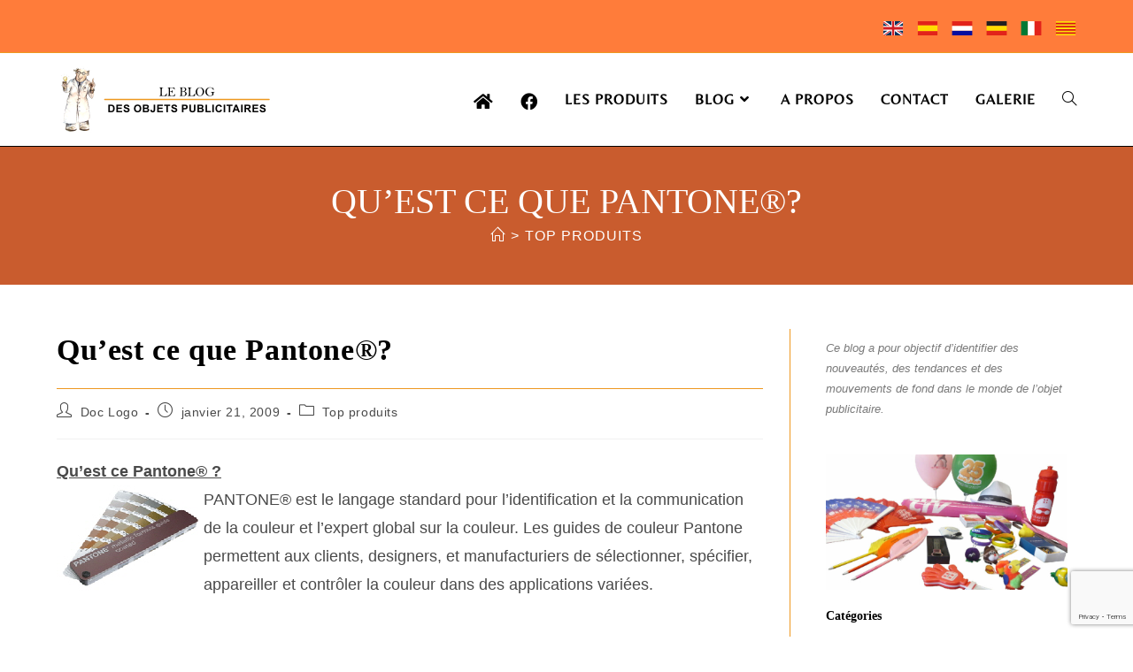

--- FILE ---
content_type: text/html; charset=UTF-8
request_url: https://blog-objets-publicitaires.fr/couleurs-pantone-pms/
body_size: 22740
content:
<!DOCTYPE html>
<html class="html" lang="fr-FR">
<head>
	<meta charset="UTF-8">
	<link rel="profile" href="https://gmpg.org/xfn/11">

	<meta name='robots' content='index, follow, max-image-preview:large, max-snippet:-1, max-video-preview:-1' />
<meta name="viewport" content="width=device-width, initial-scale=1">
	<!-- This site is optimized with the Yoast SEO plugin v26.8 - https://yoast.com/product/yoast-seo-wordpress/ -->
	<title>Le blog du marché de l&#039;objet publicitaire</title>
	<meta name="description" content="La référence du marché de l&#039;objet publicitaire depuis plus de 15 ans. Des spécialistes de l&#039;objet publicitaire donnent leurs avis sur les produits et tendences." />
	<link rel="canonical" href="https://blog-objets-publicitaires.fr/couleurs-pantone-pms/" />
	<meta property="og:locale" content="fr_FR" />
	<meta property="og:type" content="article" />
	<meta property="og:title" content="Le blog du marché de l&#039;objet publicitaire" />
	<meta property="og:description" content="La référence du marché de l&#039;objet publicitaire depuis plus de 15 ans. Des spécialistes de l&#039;objet publicitaire donnent leurs avis sur les produits et tendences." />
	<meta property="og:url" content="https://blog-objets-publicitaires.fr/couleurs-pantone-pms/" />
	<meta property="og:site_name" content="Blog des objets publicitaires" />
	<meta property="article:publisher" content="https://www.facebook.com/objets.publicitaires/" />
	<meta property="article:published_time" content="2009-01-21T07:13:06+00:00" />
	<meta name="author" content="Doc Logo" />
	<meta name="twitter:card" content="summary_large_image" />
	<meta name="twitter:label1" content="Écrit par" />
	<meta name="twitter:data1" content="Doc Logo" />
	<meta name="twitter:label2" content="Durée de lecture estimée" />
	<meta name="twitter:data2" content="5 minutes" />
	<script type="application/ld+json" class="yoast-schema-graph">{"@context":"https://schema.org","@graph":[{"@type":"Article","@id":"https://blog-objets-publicitaires.fr/couleurs-pantone-pms/#article","isPartOf":{"@id":"https://blog-objets-publicitaires.fr/couleurs-pantone-pms/"},"author":{"name":"Doc Logo","@id":"https://blog-objets-publicitaires.fr/#/schema/person/0eca8d8e87ad31f5a52f76fe7d9eef1e"},"headline":"Qu’est ce que Pantone®?","datePublished":"2009-01-21T07:13:06+00:00","mainEntityOfPage":{"@id":"https://blog-objets-publicitaires.fr/couleurs-pantone-pms/"},"wordCount":1023,"publisher":{"@id":"https://blog-objets-publicitaires.fr/#organization"},"keywords":["impression","pantone"],"articleSection":["Top produits"],"inLanguage":"fr-FR"},{"@type":"WebPage","@id":"https://blog-objets-publicitaires.fr/couleurs-pantone-pms/","url":"https://blog-objets-publicitaires.fr/couleurs-pantone-pms/","name":"Le blog du marché de l'objet publicitaire","isPartOf":{"@id":"https://blog-objets-publicitaires.fr/#website"},"datePublished":"2009-01-21T07:13:06+00:00","description":"La référence du marché de l'objet publicitaire depuis plus de 15 ans. Des spécialistes de l'objet publicitaire donnent leurs avis sur les produits et tendences.","breadcrumb":{"@id":"https://blog-objets-publicitaires.fr/couleurs-pantone-pms/#breadcrumb"},"inLanguage":"fr-FR","potentialAction":[{"@type":"ReadAction","target":["https://blog-objets-publicitaires.fr/couleurs-pantone-pms/"]}]},{"@type":"BreadcrumbList","@id":"https://blog-objets-publicitaires.fr/couleurs-pantone-pms/#breadcrumb","itemListElement":[{"@type":"ListItem","position":1,"name":"Home","item":"https://blog-objets-publicitaires.fr/"},{"@type":"ListItem","position":2,"name":"Qu’est ce que Pantone®?"}]},{"@type":"WebSite","@id":"https://blog-objets-publicitaires.fr/#website","url":"https://blog-objets-publicitaires.fr/","name":"Le blog de l'objet publicitaire","description":"Blog des objets publicitaires","publisher":{"@id":"https://blog-objets-publicitaires.fr/#organization"},"potentialAction":[{"@type":"SearchAction","target":{"@type":"EntryPoint","urlTemplate":"https://blog-objets-publicitaires.fr/?s={search_term_string}"},"query-input":{"@type":"PropertyValueSpecification","valueRequired":true,"valueName":"search_term_string"}}],"inLanguage":"fr-FR"},{"@type":"Organization","@id":"https://blog-objets-publicitaires.fr/#organization","name":"Blog des objets publicitaires","url":"https://blog-objets-publicitaires.fr/","logo":{"@type":"ImageObject","inLanguage":"fr-FR","@id":"https://blog-objets-publicitaires.fr/#/schema/logo/image/","url":"https://blog-objets-publicitaires.fr/wp-content/uploads/2022/04/banner-fr-blog-des-objets-publicitaires-150x500-Copie.jpg","contentUrl":"https://blog-objets-publicitaires.fr/wp-content/uploads/2022/04/banner-fr-blog-des-objets-publicitaires-150x500-Copie.jpg","width":500,"height":150,"caption":"Blog des objets publicitaires"},"image":{"@id":"https://blog-objets-publicitaires.fr/#/schema/logo/image/"},"sameAs":["https://www.facebook.com/objets.publicitaires/"]},{"@type":"Person","@id":"https://blog-objets-publicitaires.fr/#/schema/person/0eca8d8e87ad31f5a52f76fe7d9eef1e","name":"Doc Logo","sameAs":["http://www.horizonsources.com"],"url":"https://blog-objets-publicitaires.fr/author/doclogo/"}]}</script>
	<!-- / Yoast SEO plugin. -->


<link rel='dns-prefetch' href='//fonts.googleapis.com' />
<link rel="alternate" type="application/rss+xml" title="Blog des objets publicitaires &raquo; Flux" href="https://blog-objets-publicitaires.fr/feed/" />
<link rel="alternate" type="application/rss+xml" title="Blog des objets publicitaires &raquo; Flux des commentaires" href="https://blog-objets-publicitaires.fr/comments/feed/" />
<link rel="alternate" title="oEmbed (JSON)" type="application/json+oembed" href="https://blog-objets-publicitaires.fr/wp-json/oembed/1.0/embed?url=https%3A%2F%2Fblog-objets-publicitaires.fr%2Fcouleurs-pantone-pms%2F" />
<link rel="alternate" title="oEmbed (XML)" type="text/xml+oembed" href="https://blog-objets-publicitaires.fr/wp-json/oembed/1.0/embed?url=https%3A%2F%2Fblog-objets-publicitaires.fr%2Fcouleurs-pantone-pms%2F&#038;format=xml" />
<style id='wp-img-auto-sizes-contain-inline-css'>
img:is([sizes=auto i],[sizes^="auto," i]){contain-intrinsic-size:3000px 1500px}
/*# sourceURL=wp-img-auto-sizes-contain-inline-css */
</style>
<link rel='stylesheet' id='wp-block-library-css' href='https://blog-objets-publicitaires.fr/wp-includes/css/dist/block-library/style.min.css' media='all' />
<style id='wp-block-library-theme-inline-css'>
.wp-block-audio :where(figcaption){color:#555;font-size:13px;text-align:center}.is-dark-theme .wp-block-audio :where(figcaption){color:#ffffffa6}.wp-block-audio{margin:0 0 1em}.wp-block-code{border:1px solid #ccc;border-radius:4px;font-family:Menlo,Consolas,monaco,monospace;padding:.8em 1em}.wp-block-embed :where(figcaption){color:#555;font-size:13px;text-align:center}.is-dark-theme .wp-block-embed :where(figcaption){color:#ffffffa6}.wp-block-embed{margin:0 0 1em}.blocks-gallery-caption{color:#555;font-size:13px;text-align:center}.is-dark-theme .blocks-gallery-caption{color:#ffffffa6}:root :where(.wp-block-image figcaption){color:#555;font-size:13px;text-align:center}.is-dark-theme :root :where(.wp-block-image figcaption){color:#ffffffa6}.wp-block-image{margin:0 0 1em}.wp-block-pullquote{border-bottom:4px solid;border-top:4px solid;color:currentColor;margin-bottom:1.75em}.wp-block-pullquote :where(cite),.wp-block-pullquote :where(footer),.wp-block-pullquote__citation{color:currentColor;font-size:.8125em;font-style:normal;text-transform:uppercase}.wp-block-quote{border-left:.25em solid;margin:0 0 1.75em;padding-left:1em}.wp-block-quote cite,.wp-block-quote footer{color:currentColor;font-size:.8125em;font-style:normal;position:relative}.wp-block-quote:where(.has-text-align-right){border-left:none;border-right:.25em solid;padding-left:0;padding-right:1em}.wp-block-quote:where(.has-text-align-center){border:none;padding-left:0}.wp-block-quote.is-large,.wp-block-quote.is-style-large,.wp-block-quote:where(.is-style-plain){border:none}.wp-block-search .wp-block-search__label{font-weight:700}.wp-block-search__button{border:1px solid #ccc;padding:.375em .625em}:where(.wp-block-group.has-background){padding:1.25em 2.375em}.wp-block-separator.has-css-opacity{opacity:.4}.wp-block-separator{border:none;border-bottom:2px solid;margin-left:auto;margin-right:auto}.wp-block-separator.has-alpha-channel-opacity{opacity:1}.wp-block-separator:not(.is-style-wide):not(.is-style-dots){width:100px}.wp-block-separator.has-background:not(.is-style-dots){border-bottom:none;height:1px}.wp-block-separator.has-background:not(.is-style-wide):not(.is-style-dots){height:2px}.wp-block-table{margin:0 0 1em}.wp-block-table td,.wp-block-table th{word-break:normal}.wp-block-table :where(figcaption){color:#555;font-size:13px;text-align:center}.is-dark-theme .wp-block-table :where(figcaption){color:#ffffffa6}.wp-block-video :where(figcaption){color:#555;font-size:13px;text-align:center}.is-dark-theme .wp-block-video :where(figcaption){color:#ffffffa6}.wp-block-video{margin:0 0 1em}:root :where(.wp-block-template-part.has-background){margin-bottom:0;margin-top:0;padding:1.25em 2.375em}
/*# sourceURL=/wp-includes/css/dist/block-library/theme.min.css */
</style>
<style id='classic-theme-styles-inline-css'>
/*! This file is auto-generated */
.wp-block-button__link{color:#fff;background-color:#32373c;border-radius:9999px;box-shadow:none;text-decoration:none;padding:calc(.667em + 2px) calc(1.333em + 2px);font-size:1.125em}.wp-block-file__button{background:#32373c;color:#fff;text-decoration:none}
/*# sourceURL=/wp-includes/css/classic-themes.min.css */
</style>
<style id='global-styles-inline-css'>
:root{--wp--preset--aspect-ratio--square: 1;--wp--preset--aspect-ratio--4-3: 4/3;--wp--preset--aspect-ratio--3-4: 3/4;--wp--preset--aspect-ratio--3-2: 3/2;--wp--preset--aspect-ratio--2-3: 2/3;--wp--preset--aspect-ratio--16-9: 16/9;--wp--preset--aspect-ratio--9-16: 9/16;--wp--preset--color--black: #000000;--wp--preset--color--cyan-bluish-gray: #abb8c3;--wp--preset--color--white: #ffffff;--wp--preset--color--pale-pink: #f78da7;--wp--preset--color--vivid-red: #cf2e2e;--wp--preset--color--luminous-vivid-orange: #ff6900;--wp--preset--color--luminous-vivid-amber: #fcb900;--wp--preset--color--light-green-cyan: #7bdcb5;--wp--preset--color--vivid-green-cyan: #00d084;--wp--preset--color--pale-cyan-blue: #8ed1fc;--wp--preset--color--vivid-cyan-blue: #0693e3;--wp--preset--color--vivid-purple: #9b51e0;--wp--preset--gradient--vivid-cyan-blue-to-vivid-purple: linear-gradient(135deg,rgb(6,147,227) 0%,rgb(155,81,224) 100%);--wp--preset--gradient--light-green-cyan-to-vivid-green-cyan: linear-gradient(135deg,rgb(122,220,180) 0%,rgb(0,208,130) 100%);--wp--preset--gradient--luminous-vivid-amber-to-luminous-vivid-orange: linear-gradient(135deg,rgb(252,185,0) 0%,rgb(255,105,0) 100%);--wp--preset--gradient--luminous-vivid-orange-to-vivid-red: linear-gradient(135deg,rgb(255,105,0) 0%,rgb(207,46,46) 100%);--wp--preset--gradient--very-light-gray-to-cyan-bluish-gray: linear-gradient(135deg,rgb(238,238,238) 0%,rgb(169,184,195) 100%);--wp--preset--gradient--cool-to-warm-spectrum: linear-gradient(135deg,rgb(74,234,220) 0%,rgb(151,120,209) 20%,rgb(207,42,186) 40%,rgb(238,44,130) 60%,rgb(251,105,98) 80%,rgb(254,248,76) 100%);--wp--preset--gradient--blush-light-purple: linear-gradient(135deg,rgb(255,206,236) 0%,rgb(152,150,240) 100%);--wp--preset--gradient--blush-bordeaux: linear-gradient(135deg,rgb(254,205,165) 0%,rgb(254,45,45) 50%,rgb(107,0,62) 100%);--wp--preset--gradient--luminous-dusk: linear-gradient(135deg,rgb(255,203,112) 0%,rgb(199,81,192) 50%,rgb(65,88,208) 100%);--wp--preset--gradient--pale-ocean: linear-gradient(135deg,rgb(255,245,203) 0%,rgb(182,227,212) 50%,rgb(51,167,181) 100%);--wp--preset--gradient--electric-grass: linear-gradient(135deg,rgb(202,248,128) 0%,rgb(113,206,126) 100%);--wp--preset--gradient--midnight: linear-gradient(135deg,rgb(2,3,129) 0%,rgb(40,116,252) 100%);--wp--preset--font-size--small: 13px;--wp--preset--font-size--medium: 20px;--wp--preset--font-size--large: 36px;--wp--preset--font-size--x-large: 42px;--wp--preset--spacing--20: 0.44rem;--wp--preset--spacing--30: 0.67rem;--wp--preset--spacing--40: 1rem;--wp--preset--spacing--50: 1.5rem;--wp--preset--spacing--60: 2.25rem;--wp--preset--spacing--70: 3.38rem;--wp--preset--spacing--80: 5.06rem;--wp--preset--shadow--natural: 6px 6px 9px rgba(0, 0, 0, 0.2);--wp--preset--shadow--deep: 12px 12px 50px rgba(0, 0, 0, 0.4);--wp--preset--shadow--sharp: 6px 6px 0px rgba(0, 0, 0, 0.2);--wp--preset--shadow--outlined: 6px 6px 0px -3px rgb(255, 255, 255), 6px 6px rgb(0, 0, 0);--wp--preset--shadow--crisp: 6px 6px 0px rgb(0, 0, 0);}:where(.is-layout-flex){gap: 0.5em;}:where(.is-layout-grid){gap: 0.5em;}body .is-layout-flex{display: flex;}.is-layout-flex{flex-wrap: wrap;align-items: center;}.is-layout-flex > :is(*, div){margin: 0;}body .is-layout-grid{display: grid;}.is-layout-grid > :is(*, div){margin: 0;}:where(.wp-block-columns.is-layout-flex){gap: 2em;}:where(.wp-block-columns.is-layout-grid){gap: 2em;}:where(.wp-block-post-template.is-layout-flex){gap: 1.25em;}:where(.wp-block-post-template.is-layout-grid){gap: 1.25em;}.has-black-color{color: var(--wp--preset--color--black) !important;}.has-cyan-bluish-gray-color{color: var(--wp--preset--color--cyan-bluish-gray) !important;}.has-white-color{color: var(--wp--preset--color--white) !important;}.has-pale-pink-color{color: var(--wp--preset--color--pale-pink) !important;}.has-vivid-red-color{color: var(--wp--preset--color--vivid-red) !important;}.has-luminous-vivid-orange-color{color: var(--wp--preset--color--luminous-vivid-orange) !important;}.has-luminous-vivid-amber-color{color: var(--wp--preset--color--luminous-vivid-amber) !important;}.has-light-green-cyan-color{color: var(--wp--preset--color--light-green-cyan) !important;}.has-vivid-green-cyan-color{color: var(--wp--preset--color--vivid-green-cyan) !important;}.has-pale-cyan-blue-color{color: var(--wp--preset--color--pale-cyan-blue) !important;}.has-vivid-cyan-blue-color{color: var(--wp--preset--color--vivid-cyan-blue) !important;}.has-vivid-purple-color{color: var(--wp--preset--color--vivid-purple) !important;}.has-black-background-color{background-color: var(--wp--preset--color--black) !important;}.has-cyan-bluish-gray-background-color{background-color: var(--wp--preset--color--cyan-bluish-gray) !important;}.has-white-background-color{background-color: var(--wp--preset--color--white) !important;}.has-pale-pink-background-color{background-color: var(--wp--preset--color--pale-pink) !important;}.has-vivid-red-background-color{background-color: var(--wp--preset--color--vivid-red) !important;}.has-luminous-vivid-orange-background-color{background-color: var(--wp--preset--color--luminous-vivid-orange) !important;}.has-luminous-vivid-amber-background-color{background-color: var(--wp--preset--color--luminous-vivid-amber) !important;}.has-light-green-cyan-background-color{background-color: var(--wp--preset--color--light-green-cyan) !important;}.has-vivid-green-cyan-background-color{background-color: var(--wp--preset--color--vivid-green-cyan) !important;}.has-pale-cyan-blue-background-color{background-color: var(--wp--preset--color--pale-cyan-blue) !important;}.has-vivid-cyan-blue-background-color{background-color: var(--wp--preset--color--vivid-cyan-blue) !important;}.has-vivid-purple-background-color{background-color: var(--wp--preset--color--vivid-purple) !important;}.has-black-border-color{border-color: var(--wp--preset--color--black) !important;}.has-cyan-bluish-gray-border-color{border-color: var(--wp--preset--color--cyan-bluish-gray) !important;}.has-white-border-color{border-color: var(--wp--preset--color--white) !important;}.has-pale-pink-border-color{border-color: var(--wp--preset--color--pale-pink) !important;}.has-vivid-red-border-color{border-color: var(--wp--preset--color--vivid-red) !important;}.has-luminous-vivid-orange-border-color{border-color: var(--wp--preset--color--luminous-vivid-orange) !important;}.has-luminous-vivid-amber-border-color{border-color: var(--wp--preset--color--luminous-vivid-amber) !important;}.has-light-green-cyan-border-color{border-color: var(--wp--preset--color--light-green-cyan) !important;}.has-vivid-green-cyan-border-color{border-color: var(--wp--preset--color--vivid-green-cyan) !important;}.has-pale-cyan-blue-border-color{border-color: var(--wp--preset--color--pale-cyan-blue) !important;}.has-vivid-cyan-blue-border-color{border-color: var(--wp--preset--color--vivid-cyan-blue) !important;}.has-vivid-purple-border-color{border-color: var(--wp--preset--color--vivid-purple) !important;}.has-vivid-cyan-blue-to-vivid-purple-gradient-background{background: var(--wp--preset--gradient--vivid-cyan-blue-to-vivid-purple) !important;}.has-light-green-cyan-to-vivid-green-cyan-gradient-background{background: var(--wp--preset--gradient--light-green-cyan-to-vivid-green-cyan) !important;}.has-luminous-vivid-amber-to-luminous-vivid-orange-gradient-background{background: var(--wp--preset--gradient--luminous-vivid-amber-to-luminous-vivid-orange) !important;}.has-luminous-vivid-orange-to-vivid-red-gradient-background{background: var(--wp--preset--gradient--luminous-vivid-orange-to-vivid-red) !important;}.has-very-light-gray-to-cyan-bluish-gray-gradient-background{background: var(--wp--preset--gradient--very-light-gray-to-cyan-bluish-gray) !important;}.has-cool-to-warm-spectrum-gradient-background{background: var(--wp--preset--gradient--cool-to-warm-spectrum) !important;}.has-blush-light-purple-gradient-background{background: var(--wp--preset--gradient--blush-light-purple) !important;}.has-blush-bordeaux-gradient-background{background: var(--wp--preset--gradient--blush-bordeaux) !important;}.has-luminous-dusk-gradient-background{background: var(--wp--preset--gradient--luminous-dusk) !important;}.has-pale-ocean-gradient-background{background: var(--wp--preset--gradient--pale-ocean) !important;}.has-electric-grass-gradient-background{background: var(--wp--preset--gradient--electric-grass) !important;}.has-midnight-gradient-background{background: var(--wp--preset--gradient--midnight) !important;}.has-small-font-size{font-size: var(--wp--preset--font-size--small) !important;}.has-medium-font-size{font-size: var(--wp--preset--font-size--medium) !important;}.has-large-font-size{font-size: var(--wp--preset--font-size--large) !important;}.has-x-large-font-size{font-size: var(--wp--preset--font-size--x-large) !important;}
:where(.wp-block-post-template.is-layout-flex){gap: 1.25em;}:where(.wp-block-post-template.is-layout-grid){gap: 1.25em;}
:where(.wp-block-term-template.is-layout-flex){gap: 1.25em;}:where(.wp-block-term-template.is-layout-grid){gap: 1.25em;}
:where(.wp-block-columns.is-layout-flex){gap: 2em;}:where(.wp-block-columns.is-layout-grid){gap: 2em;}
:root :where(.wp-block-pullquote){font-size: 1.5em;line-height: 1.6;}
/*# sourceURL=global-styles-inline-css */
</style>
<link rel='stylesheet' id='contact-form-7-css' href='https://blog-objets-publicitaires.fr/wp-content/plugins/contact-form-7/includes/css/styles.css' media='all' />
<link rel='stylesheet' id='font-awesome-css' href='https://blog-objets-publicitaires.fr/wp-content/themes/oceanwp/assets/fonts/fontawesome/css/all.min.css' media='all' />
<link rel='stylesheet' id='simple-line-icons-css' href='https://blog-objets-publicitaires.fr/wp-content/themes/oceanwp/assets/css/third/simple-line-icons.min.css' media='all' />
<link rel='stylesheet' id='oceanwp-style-css' href='https://blog-objets-publicitaires.fr/wp-content/themes/oceanwp/assets/css/style.min.css' media='all' />
<link rel='stylesheet' id='oceanwp-google-font-belleza-css' href='//fonts.googleapis.com/css?family=Belleza%3A100%2C200%2C300%2C400%2C500%2C600%2C700%2C800%2C900%2C100i%2C200i%2C300i%2C400i%2C500i%2C600i%2C700i%2C800i%2C900i&#038;subset=latin&#038;display=swap&#038;ver=6.9' media='all' />
<link rel='stylesheet' id='oe-widgets-style-css' href='https://blog-objets-publicitaires.fr/wp-content/plugins/ocean-extra/assets/css/widgets.css' media='all' />
<link rel='stylesheet' id='osh-styles-css' href='https://blog-objets-publicitaires.fr/wp-content/plugins/ocean-sticky-header/assets/css/style.min.css' media='all' />
<script src="https://blog-objets-publicitaires.fr/wp-includes/js/jquery/jquery.min.js" id="jquery-core-js"></script>
<script src="https://blog-objets-publicitaires.fr/wp-includes/js/jquery/jquery-migrate.min.js" id="jquery-migrate-js"></script>
<link rel="https://api.w.org/" href="https://blog-objets-publicitaires.fr/wp-json/" /><link rel="alternate" title="JSON" type="application/json" href="https://blog-objets-publicitaires.fr/wp-json/wp/v2/posts/359" /><link rel="EditURI" type="application/rsd+xml" title="RSD" href="https://blog-objets-publicitaires.fr/xmlrpc.php?rsd" />
<meta name="generator" content="WordPress 6.9" />
<link rel='shortlink' href='https://blog-objets-publicitaires.fr/?p=359' />
<!-- Google tag (gtag.js) -->
<script async src="https://www.googletagmanager.com/gtag/js?id=G-S5D6JWC2FW"></script>
<script>
  window.dataLayer = window.dataLayer || [];
  function gtag(){dataLayer.push(arguments);}
  gtag('js', new Date());

  gtag('config', 'G-S5D6JWC2FW');
</script><meta name="generator" content="Elementor 3.34.2; features: additional_custom_breakpoints; settings: css_print_method-external, google_font-enabled, font_display-auto">
<style>.recentcomments a{display:inline !important;padding:0 !important;margin:0 !important;}</style>			<style>
				.e-con.e-parent:nth-of-type(n+4):not(.e-lazyloaded):not(.e-no-lazyload),
				.e-con.e-parent:nth-of-type(n+4):not(.e-lazyloaded):not(.e-no-lazyload) * {
					background-image: none !important;
				}
				@media screen and (max-height: 1024px) {
					.e-con.e-parent:nth-of-type(n+3):not(.e-lazyloaded):not(.e-no-lazyload),
					.e-con.e-parent:nth-of-type(n+3):not(.e-lazyloaded):not(.e-no-lazyload) * {
						background-image: none !important;
					}
				}
				@media screen and (max-height: 640px) {
					.e-con.e-parent:nth-of-type(n+2):not(.e-lazyloaded):not(.e-no-lazyload),
					.e-con.e-parent:nth-of-type(n+2):not(.e-lazyloaded):not(.e-no-lazyload) * {
						background-image: none !important;
					}
				}
			</style>
			<link rel="icon" href="https://blog-objets-publicitaires.fr/wp-content/uploads/2018/01/ico.jpg" sizes="32x32" />
<link rel="icon" href="https://blog-objets-publicitaires.fr/wp-content/uploads/2018/01/ico.jpg" sizes="192x192" />
<link rel="apple-touch-icon" href="https://blog-objets-publicitaires.fr/wp-content/uploads/2018/01/ico.jpg" />
<meta name="msapplication-TileImage" content="https://blog-objets-publicitaires.fr/wp-content/uploads/2018/01/ico.jpg" />
<!-- OceanWP CSS -->
<style type="text/css">
/* Colors */a:hover,a.light:hover,.theme-heading .text::before,.theme-heading .text::after,#top-bar-content >a:hover,#top-bar-social li.oceanwp-email a:hover,#site-navigation-wrap .dropdown-menu >li >a:hover,#site-header.medium-header #medium-searchform button:hover,.oceanwp-mobile-menu-icon a:hover,.blog-entry.post .blog-entry-header .entry-title a:hover,.blog-entry.post .blog-entry-readmore a:hover,.blog-entry.thumbnail-entry .blog-entry-category a,ul.meta li a:hover,.dropcap,.single nav.post-navigation .nav-links .title,body .related-post-title a:hover,body #wp-calendar caption,body .contact-info-widget.default i,body .contact-info-widget.big-icons i,body .custom-links-widget .oceanwp-custom-links li a:hover,body .custom-links-widget .oceanwp-custom-links li a:hover:before,body .posts-thumbnails-widget li a:hover,body .social-widget li.oceanwp-email a:hover,.comment-author .comment-meta .comment-reply-link,#respond #cancel-comment-reply-link:hover,#footer-widgets .footer-box a:hover,#footer-bottom a:hover,#footer-bottom #footer-bottom-menu a:hover,.sidr a:hover,.sidr-class-dropdown-toggle:hover,.sidr-class-menu-item-has-children.active >a,.sidr-class-menu-item-has-children.active >a >.sidr-class-dropdown-toggle,input[type=checkbox]:checked:before{color:#000000}.single nav.post-navigation .nav-links .title .owp-icon use,.blog-entry.post .blog-entry-readmore a:hover .owp-icon use,body .contact-info-widget.default .owp-icon use,body .contact-info-widget.big-icons .owp-icon use{stroke:#000000}input[type="button"],input[type="reset"],input[type="submit"],button[type="submit"],.button,#site-navigation-wrap .dropdown-menu >li.btn >a >span,.thumbnail:hover i,.thumbnail:hover .link-post-svg-icon,.post-quote-content,.omw-modal .omw-close-modal,body .contact-info-widget.big-icons li:hover i,body .contact-info-widget.big-icons li:hover .owp-icon,body div.wpforms-container-full .wpforms-form input[type=submit],body div.wpforms-container-full .wpforms-form button[type=submit],body div.wpforms-container-full .wpforms-form .wpforms-page-button,.woocommerce-cart .wp-element-button,.woocommerce-checkout .wp-element-button,.wp-block-button__link{background-color:#000000}.widget-title{border-color:#000000}blockquote{border-color:#000000}.wp-block-quote{border-color:#000000}#searchform-dropdown{border-color:#000000}.dropdown-menu .sub-menu{border-color:#000000}.blog-entry.large-entry .blog-entry-readmore a:hover{border-color:#000000}.oceanwp-newsletter-form-wrap input[type="email"]:focus{border-color:#000000}.social-widget li.oceanwp-email a:hover{border-color:#000000}#respond #cancel-comment-reply-link:hover{border-color:#000000}body .contact-info-widget.big-icons li:hover i{border-color:#000000}body .contact-info-widget.big-icons li:hover .owp-icon{border-color:#000000}#footer-widgets .oceanwp-newsletter-form-wrap input[type="email"]:focus{border-color:#000000}input[type="button"]:hover,input[type="reset"]:hover,input[type="submit"]:hover,button[type="submit"]:hover,input[type="button"]:focus,input[type="reset"]:focus,input[type="submit"]:focus,button[type="submit"]:focus,.button:hover,.button:focus,#site-navigation-wrap .dropdown-menu >li.btn >a:hover >span,.post-quote-author,.omw-modal .omw-close-modal:hover,body div.wpforms-container-full .wpforms-form input[type=submit]:hover,body div.wpforms-container-full .wpforms-form button[type=submit]:hover,body div.wpforms-container-full .wpforms-form .wpforms-page-button:hover,.woocommerce-cart .wp-element-button:hover,.woocommerce-checkout .wp-element-button:hover,.wp-block-button__link:hover{background-color:#ee9820}table th,table td,hr,.content-area,body.content-left-sidebar #content-wrap .content-area,.content-left-sidebar .content-area,#top-bar-wrap,#site-header,#site-header.top-header #search-toggle,.dropdown-menu ul li,.centered-minimal-page-header,.blog-entry.post,.blog-entry.grid-entry .blog-entry-inner,.blog-entry.thumbnail-entry .blog-entry-bottom,.single-post .entry-title,.single .entry-share-wrap .entry-share,.single .entry-share,.single .entry-share ul li a,.single nav.post-navigation,.single nav.post-navigation .nav-links .nav-previous,#author-bio,#author-bio .author-bio-avatar,#author-bio .author-bio-social li a,#related-posts,#comments,.comment-body,#respond #cancel-comment-reply-link,#blog-entries .type-page,.page-numbers a,.page-numbers span:not(.elementor-screen-only),.page-links span,body #wp-calendar caption,body #wp-calendar th,body #wp-calendar tbody,body .contact-info-widget.default i,body .contact-info-widget.big-icons i,body .contact-info-widget.big-icons .owp-icon,body .contact-info-widget.default .owp-icon,body .posts-thumbnails-widget li,body .tagcloud a{border-color:#ee9820}a{color:#c95c2e}a .owp-icon use{stroke:#c95c2e}a:hover{color:#000000}a:hover .owp-icon use{stroke:#000000}body .theme-button,body input[type="submit"],body button[type="submit"],body button,body .button,body div.wpforms-container-full .wpforms-form input[type=submit],body div.wpforms-container-full .wpforms-form button[type=submit],body div.wpforms-container-full .wpforms-form .wpforms-page-button,.woocommerce-cart .wp-element-button,.woocommerce-checkout .wp-element-button,.wp-block-button__link{background-color:#ff7c3a}body .theme-button:hover,body input[type="submit"]:hover,body button[type="submit"]:hover,body button:hover,body .button:hover,body div.wpforms-container-full .wpforms-form input[type=submit]:hover,body div.wpforms-container-full .wpforms-form input[type=submit]:active,body div.wpforms-container-full .wpforms-form button[type=submit]:hover,body div.wpforms-container-full .wpforms-form button[type=submit]:active,body div.wpforms-container-full .wpforms-form .wpforms-page-button:hover,body div.wpforms-container-full .wpforms-form .wpforms-page-button:active,.woocommerce-cart .wp-element-button:hover,.woocommerce-checkout .wp-element-button:hover,.wp-block-button__link:hover{background-color:#000000}body .theme-button,body input[type="submit"],body button[type="submit"],body button,body .button,body div.wpforms-container-full .wpforms-form input[type=submit],body div.wpforms-container-full .wpforms-form button[type=submit],body div.wpforms-container-full .wpforms-form .wpforms-page-button,.woocommerce-cart .wp-element-button,.woocommerce-checkout .wp-element-button,.wp-block-button__link{border-color:#ffffff}body .theme-button:hover,body input[type="submit"]:hover,body button[type="submit"]:hover,body button:hover,body .button:hover,body div.wpforms-container-full .wpforms-form input[type=submit]:hover,body div.wpforms-container-full .wpforms-form input[type=submit]:active,body div.wpforms-container-full .wpforms-form button[type=submit]:hover,body div.wpforms-container-full .wpforms-form button[type=submit]:active,body div.wpforms-container-full .wpforms-form .wpforms-page-button:hover,body div.wpforms-container-full .wpforms-form .wpforms-page-button:active,.woocommerce-cart .wp-element-button:hover,.woocommerce-checkout .wp-element-button:hover,.wp-block-button__link:hover{border-color:#ffffff}form input[type="text"],form input[type="password"],form input[type="email"],form input[type="url"],form input[type="date"],form input[type="month"],form input[type="time"],form input[type="datetime"],form input[type="datetime-local"],form input[type="week"],form input[type="number"],form input[type="search"],form input[type="tel"],form input[type="color"],form select,form textarea,.select2-container .select2-choice,.woocommerce .woocommerce-checkout .select2-container--default .select2-selection--single{border-color:#ee9820}body div.wpforms-container-full .wpforms-form input[type=date],body div.wpforms-container-full .wpforms-form input[type=datetime],body div.wpforms-container-full .wpforms-form input[type=datetime-local],body div.wpforms-container-full .wpforms-form input[type=email],body div.wpforms-container-full .wpforms-form input[type=month],body div.wpforms-container-full .wpforms-form input[type=number],body div.wpforms-container-full .wpforms-form input[type=password],body div.wpforms-container-full .wpforms-form input[type=range],body div.wpforms-container-full .wpforms-form input[type=search],body div.wpforms-container-full .wpforms-form input[type=tel],body div.wpforms-container-full .wpforms-form input[type=text],body div.wpforms-container-full .wpforms-form input[type=time],body div.wpforms-container-full .wpforms-form input[type=url],body div.wpforms-container-full .wpforms-form input[type=week],body div.wpforms-container-full .wpforms-form select,body div.wpforms-container-full .wpforms-form textarea{border-color:#ee9820}form input[type="text"]:focus,form input[type="password"]:focus,form input[type="email"]:focus,form input[type="tel"]:focus,form input[type="url"]:focus,form input[type="search"]:focus,form textarea:focus,.select2-drop-active,.select2-dropdown-open.select2-drop-above .select2-choice,.select2-dropdown-open.select2-drop-above .select2-choices,.select2-drop.select2-drop-above.select2-drop-active,.select2-container-active .select2-choice,.select2-container-active .select2-choices{border-color:#c95c2e}body div.wpforms-container-full .wpforms-form input:focus,body div.wpforms-container-full .wpforms-form textarea:focus,body div.wpforms-container-full .wpforms-form select:focus{border-color:#c95c2e}label,body div.wpforms-container-full .wpforms-form .wpforms-field-label{color:#000000}.page-header .page-header-title,.page-header.background-image-page-header .page-header-title{color:#ffffff}.site-breadcrumbs,.background-image-page-header .site-breadcrumbs{color:#ffffff}.site-breadcrumbs ul li .breadcrumb-sep,.site-breadcrumbs ol li .breadcrumb-sep{color:#ffffff}.site-breadcrumbs a,.background-image-page-header .site-breadcrumbs a{color:#ffffff}.site-breadcrumbs a .owp-icon use,.background-image-page-header .site-breadcrumbs a .owp-icon use{stroke:#ffffff}.site-breadcrumbs a:hover,.background-image-page-header .site-breadcrumbs a:hover{color:#000000}.site-breadcrumbs a:hover .owp-icon use,.background-image-page-header .site-breadcrumbs a:hover .owp-icon use{stroke:#000000}h1,h2,h3,h4,h5,h6,.theme-heading,.widget-title,.oceanwp-widget-recent-posts-title,.comment-reply-title,.entry-title,.sidebar-box .widget-title{color:#020202}/* OceanWP Style Settings CSS */.theme-button,input[type="submit"],button[type="submit"],button,.button,body div.wpforms-container-full .wpforms-form input[type=submit],body div.wpforms-container-full .wpforms-form button[type=submit],body div.wpforms-container-full .wpforms-form .wpforms-page-button{border-style:solid}.theme-button,input[type="submit"],button[type="submit"],button,.button,body div.wpforms-container-full .wpforms-form input[type=submit],body div.wpforms-container-full .wpforms-form button[type=submit],body div.wpforms-container-full .wpforms-form .wpforms-page-button{border-width:1px}form input[type="text"],form input[type="password"],form input[type="email"],form input[type="url"],form input[type="date"],form input[type="month"],form input[type="time"],form input[type="datetime"],form input[type="datetime-local"],form input[type="week"],form input[type="number"],form input[type="search"],form input[type="tel"],form input[type="color"],form select,form textarea,.woocommerce .woocommerce-checkout .select2-container--default .select2-selection--single{border-style:solid}body div.wpforms-container-full .wpforms-form input[type=date],body div.wpforms-container-full .wpforms-form input[type=datetime],body div.wpforms-container-full .wpforms-form input[type=datetime-local],body div.wpforms-container-full .wpforms-form input[type=email],body div.wpforms-container-full .wpforms-form input[type=month],body div.wpforms-container-full .wpforms-form input[type=number],body div.wpforms-container-full .wpforms-form input[type=password],body div.wpforms-container-full .wpforms-form input[type=range],body div.wpforms-container-full .wpforms-form input[type=search],body div.wpforms-container-full .wpforms-form input[type=tel],body div.wpforms-container-full .wpforms-form input[type=text],body div.wpforms-container-full .wpforms-form input[type=time],body div.wpforms-container-full .wpforms-form input[type=url],body div.wpforms-container-full .wpforms-form input[type=week],body div.wpforms-container-full .wpforms-form select,body div.wpforms-container-full .wpforms-form textarea{border-style:solid}form input[type="text"],form input[type="password"],form input[type="email"],form input[type="url"],form input[type="date"],form input[type="month"],form input[type="time"],form input[type="datetime"],form input[type="datetime-local"],form input[type="week"],form input[type="number"],form input[type="search"],form input[type="tel"],form input[type="color"],form select,form textarea{border-radius:3px}body div.wpforms-container-full .wpforms-form input[type=date],body div.wpforms-container-full .wpforms-form input[type=datetime],body div.wpforms-container-full .wpforms-form input[type=datetime-local],body div.wpforms-container-full .wpforms-form input[type=email],body div.wpforms-container-full .wpforms-form input[type=month],body div.wpforms-container-full .wpforms-form input[type=number],body div.wpforms-container-full .wpforms-form input[type=password],body div.wpforms-container-full .wpforms-form input[type=range],body div.wpforms-container-full .wpforms-form input[type=search],body div.wpforms-container-full .wpforms-form input[type=tel],body div.wpforms-container-full .wpforms-form input[type=text],body div.wpforms-container-full .wpforms-form input[type=time],body div.wpforms-container-full .wpforms-form input[type=url],body div.wpforms-container-full .wpforms-form input[type=week],body div.wpforms-container-full .wpforms-form select,body div.wpforms-container-full .wpforms-form textarea{border-radius:3px}/* Header */#site-logo #site-logo-inner,.oceanwp-social-menu .social-menu-inner,#site-header.full_screen-header .menu-bar-inner,.after-header-content .after-header-content-inner{height:75px}#site-navigation-wrap .dropdown-menu >li >a,#site-navigation-wrap .dropdown-menu >li >span.opl-logout-link,.oceanwp-mobile-menu-icon a,.mobile-menu-close,.after-header-content-inner >a{line-height:75px}#site-header-inner{padding:15px 0 15px 0}#site-header.has-header-media .overlay-header-media{background-color:rgba(0,0,0,0.5)}#site-header{border-color:#000000}#site-logo #site-logo-inner a img,#site-header.center-header #site-navigation-wrap .middle-site-logo a img{max-width:250px}@media (max-width:768px){#site-logo #site-logo-inner a img,#site-header.center-header #site-navigation-wrap .middle-site-logo a img{max-width:175px}}@media (max-width:480px){#site-logo #site-logo-inner a img,#site-header.center-header #site-navigation-wrap .middle-site-logo a img{max-width:150px}}#site-header #site-logo #site-logo-inner a img,#site-header.center-header #site-navigation-wrap .middle-site-logo a img{max-height:150px}@media (max-width:768px){#site-header #site-logo #site-logo-inner a img,#site-header.center-header #site-navigation-wrap .middle-site-logo a img{max-height:60px}}@media (max-width:480px){#site-header #site-logo #site-logo-inner a img,#site-header.center-header #site-navigation-wrap .middle-site-logo a img{max-height:50px}}#site-navigation-wrap .dropdown-menu >li >a,.oceanwp-mobile-menu-icon a,#searchform-header-replace-close{color:#000000}#site-navigation-wrap .dropdown-menu >li >a .owp-icon use,.oceanwp-mobile-menu-icon a .owp-icon use,#searchform-header-replace-close .owp-icon use{stroke:#000000}#site-navigation-wrap .dropdown-menu >li >a:hover,.oceanwp-mobile-menu-icon a:hover,#searchform-header-replace-close:hover{color:#ee9820}#site-navigation-wrap .dropdown-menu >li >a:hover .owp-icon use,.oceanwp-mobile-menu-icon a:hover .owp-icon use,#searchform-header-replace-close:hover .owp-icon use{stroke:#ee9820}#site-navigation-wrap .dropdown-menu >.current-menu-item >a,#site-navigation-wrap .dropdown-menu >.current-menu-ancestor >a,#site-navigation-wrap .dropdown-menu >.current-menu-item >a:hover,#site-navigation-wrap .dropdown-menu >.current-menu-ancestor >a:hover{color:#000000}/* Topbar */#top-bar-wrap,.oceanwp-top-bar-sticky{background-color:#ff7c3a}/* Blog CSS */.ocean-single-post-header ul.meta-item li a:hover{color:#333333}/* Footer Widgets */#footer-widgets{padding:15px 0 15px 0}#footer-widgets{background-color:#020202}#footer-widgets,#footer-widgets p,#footer-widgets li a:before,#footer-widgets .contact-info-widget span.oceanwp-contact-title,#footer-widgets .recent-posts-date,#footer-widgets .recent-posts-comments,#footer-widgets .widget-recent-posts-icons li .fa{color:#7a7a7a}#footer-widgets .footer-box a,#footer-widgets a{color:#c95c2e}#footer-widgets .footer-box a:hover,#footer-widgets a:hover{color:#ee9820}/* Footer Copyright */#footer-bottom a:hover,#footer-bottom #footer-bottom-menu a:hover{color:#c95c2e}/* Sticky Header CSS */.is-sticky #site-header.shrink-header #site-logo #site-logo-inner,.is-sticky #site-header.shrink-header .oceanwp-social-menu .social-menu-inner,.is-sticky #site-header.shrink-header.full_screen-header .menu-bar-inner,.after-header-content .after-header-content-inner{height:75px}.is-sticky #site-header.shrink-header #site-navigation-wrap .dropdown-menu >li >a,.is-sticky #site-header.shrink-header .oceanwp-mobile-menu-icon a,.after-header-content .after-header-content-inner >a,.after-header-content .after-header-content-inner >div >a,#site-navigation-wrap .dropdown-menu >li >span.opl-logout-link{line-height:75px}body .is-sticky #site-header.fixed-scroll #site-header-inner{padding:15px 0 15px 0}.page-header{background-color:#c95c2e}/* Typography */body{font-family:Arial,Helvetica,sans-serif;font-size:18px;line-height:1.8}h1,h2,h3,h4,h5,h6,.theme-heading,.widget-title,.oceanwp-widget-recent-posts-title,.comment-reply-title,.entry-title,.sidebar-box .widget-title{font-family:'Paratina Linotype';line-height:1.4}h1{font-size:23px;line-height:1.4}h2{font-size:20px;line-height:1.4}h3{font-size:18px;line-height:1.4}h4{font-size:17px;line-height:1.4}h5{font-size:14px;line-height:1.4}h6{font-size:15px;line-height:1.4}.page-header .page-header-title,.page-header.background-image-page-header .page-header-title{font-size:40px;line-height:1.4;text-transform:uppercase}.page-header .page-subheading{font-size:15px;line-height:1.8}.site-breadcrumbs,.site-breadcrumbs a{font-family:Arial,Helvetica,sans-serif;font-size:16px;line-height:1.4;letter-spacing:1px;text-transform:uppercase}#top-bar-content,#top-bar-social-alt{font-size:24px;line-height:1.8;letter-spacing:1px}#site-logo a.site-logo-text{font-size:24px;line-height:1.8}#site-navigation-wrap .dropdown-menu >li >a,#site-header.full_screen-header .fs-dropdown-menu >li >a,#site-header.top-header #site-navigation-wrap .dropdown-menu >li >a,#site-header.center-header #site-navigation-wrap .dropdown-menu >li >a,#site-header.medium-header #site-navigation-wrap .dropdown-menu >li >a,.oceanwp-mobile-menu-icon a{font-family:Belleza;font-size:16px;letter-spacing:1px;font-weight:700;text-transform:uppercase}.dropdown-menu ul li a.menu-link,#site-header.full_screen-header .fs-dropdown-menu ul.sub-menu li a{font-size:12px;line-height:1.2;letter-spacing:.6px}.sidr-class-dropdown-menu li a,a.sidr-class-toggle-sidr-close,#mobile-dropdown ul li a,body #mobile-fullscreen ul li a{font-family:Belleza;font-size:18px;line-height:1.8}@media screen and (max-width:480px){.sidr-class-dropdown-menu li a,a.sidr-class-toggle-sidr-close,#mobile-dropdown ul li a,body #mobile-fullscreen ul li a{font-size:18px}}@media screen and (max-width:480px){.sidr-class-dropdown-menu li a,a.sidr-class-toggle-sidr-close,#mobile-dropdown ul li a,body #mobile-fullscreen ul li a{line-height:1.4}}@media screen and (max-width:480px){.sidr-class-dropdown-menu li a,a.sidr-class-toggle-sidr-close,#mobile-dropdown ul li a,body #mobile-fullscreen ul li a{letter-spacing:1px}}.blog-entry.post .blog-entry-header .entry-title a{font-size:24px;line-height:1.4}.ocean-single-post-header .single-post-title{font-size:34px;line-height:1.4;letter-spacing:.6px}.ocean-single-post-header ul.meta-item li,.ocean-single-post-header ul.meta-item li a{font-size:13px;line-height:1.4;letter-spacing:.6px}.ocean-single-post-header .post-author-name,.ocean-single-post-header .post-author-name a{font-size:14px;line-height:1.4;letter-spacing:.6px}.ocean-single-post-header .post-author-description{font-size:12px;line-height:1.4;letter-spacing:.6px}.single-post .entry-title{line-height:1.4;letter-spacing:.6px}.single-post ul.meta li,.single-post ul.meta li a{font-size:14px;line-height:1.4;letter-spacing:.6px}.sidebar-box .widget-title,.sidebar-box.widget_block .wp-block-heading{font-size:13px;line-height:1;letter-spacing:1px}#footer-widgets .footer-box .widget-title{font-size:13px;line-height:1;letter-spacing:1px}#footer-bottom #copyright{font-family:Arial,Helvetica,sans-serif;font-size:14px;line-height:1;letter-spacing:1px}#footer-bottom #footer-bottom-menu{font-family:'Paratina Linotype';font-size:14px;line-height:1;letter-spacing:1px;text-transform:uppercase}.woocommerce-store-notice.demo_store{line-height:2;letter-spacing:1.5px}.demo_store .woocommerce-store-notice__dismiss-link{line-height:2;letter-spacing:1.5px}.woocommerce ul.products li.product li.title h2,.woocommerce ul.products li.product li.title a{font-size:14px;line-height:1.5}.woocommerce ul.products li.product li.category,.woocommerce ul.products li.product li.category a{font-size:12px;line-height:1}.woocommerce ul.products li.product .price{font-size:18px;line-height:1}.woocommerce ul.products li.product .button,.woocommerce ul.products li.product .product-inner .added_to_cart{font-size:12px;line-height:1.5;letter-spacing:1px}.woocommerce ul.products li.owp-woo-cond-notice span,.woocommerce ul.products li.owp-woo-cond-notice a{font-size:16px;line-height:1;letter-spacing:1px;font-weight:600;text-transform:capitalize}.woocommerce div.product .product_title{font-size:24px;line-height:1.4;letter-spacing:.6px}.woocommerce div.product p.price{font-size:36px;line-height:1}.woocommerce .owp-btn-normal .summary form button.button,.woocommerce .owp-btn-big .summary form button.button,.woocommerce .owp-btn-very-big .summary form button.button{font-size:12px;line-height:1.5;letter-spacing:1px;text-transform:uppercase}.woocommerce div.owp-woo-single-cond-notice span,.woocommerce div.owp-woo-single-cond-notice a{font-size:18px;line-height:2;letter-spacing:1.5px;font-weight:600;text-transform:capitalize}.ocean-preloader--active .preloader-after-content{font-size:20px;line-height:1.8;letter-spacing:.6px}
</style></head>

<body class="wp-singular post-template-default single single-post postid-359 single-format-standard wp-custom-logo wp-embed-responsive wp-theme-oceanwp oceanwp-theme fullscreen-mobile default-breakpoint has-sidebar content-right-sidebar post-in-category-top-produits has-topbar has-breadcrumbs has-blog-grid has-fixed-footer elementor-default elementor-kit-15936" itemscope="itemscope" itemtype="https://schema.org/Article">

	
	
	<div id="outer-wrap" class="site clr">

		<a class="skip-link screen-reader-text" href="#main">Skip to content</a>

		
		<div id="wrap" class="clr">

			

<div id="top-bar-wrap" class="clr hide-tablet-mobile top-bar-sticky">

	<div id="top-bar" class="clr container has-no-content">

		
		<div id="top-bar-inner" class="clr">

			
	<div id="top-bar-content" class="clr top-bar-right">

		
<div id="top-bar-nav" class="navigation clr">

	<ul id="menu-top" class="top-bar-menu dropdown-menu sf-menu"><li id="menu-item-15923" class="menu-item menu-item-type-custom menu-item-object-custom menu-item-15923"><a href="https://ppiblog.com/" class="menu-link"><img src="https://blog-objets-publicitaires.fr/wp-content/uploads/2022/04/uk-icon-horizonsources-100.svg" class="icon svg" aria-hidden="true" /><span class="menu-text hidden">UK</span></a></li><li id="menu-item-15924" class="menu-item menu-item-type-custom menu-item-object-custom menu-item-15924"><a href="https://blog-articulos-publicitarios.es/" class="menu-link"><img src="https://blog-objets-publicitaires.fr/wp-content/uploads/2022/04/sp-icon-horizonsources-100.svg" class="icon svg" aria-hidden="true" /><span class="menu-text hidden">ES</span></a></li><li id="menu-item-15925" class="menu-item menu-item-type-custom menu-item-object-custom menu-item-15925"><a href="https://relatiegeschenken-blog.nl/" class="menu-link"><img src="https://blog-objets-publicitaires.fr/wp-content/uploads/2022/04/nl-icon-horizonsources-100.svg" class="icon svg" aria-hidden="true" /><span class="menu-text hidden">NL</span></a></li><li id="menu-item-15926" class="menu-item menu-item-type-custom menu-item-object-custom menu-item-15926"><a href="http://werbemittel-blog.de/" class="menu-link"><img src="https://blog-objets-publicitaires.fr/wp-content/uploads/2022/04/de-icon-horizonsources-100.svg" class="icon svg" aria-hidden="true" /><span class="menu-text hidden">DE</span></a></li><li id="menu-item-15927" class="menu-item menu-item-type-custom menu-item-object-custom menu-item-15927"><a href="https://blog-oggetti-pubblicitari.it/" class="menu-link"><img src="https://blog-objets-publicitaires.fr/wp-content/uploads/2022/04/it-icon-horizonsources-100.svg" class="icon svg" aria-hidden="true" /><span class="menu-text hidden">IT</span></a></li><li id="menu-item-15928" class="menu-item menu-item-type-custom menu-item-object-custom menu-item-15928"><a href="https://articles-publicitaris.cat/" class="menu-link"><img src="https://blog-objets-publicitaires.fr/wp-content/uploads/2022/04/cat-icon-horizonsources-100.svg" class="icon svg" aria-hidden="true" /><span class="menu-text hidden">CAT</span></a></li></ul>
</div>

		
			
	</div><!-- #top-bar-content -->



		</div><!-- #top-bar-inner -->

		
	</div><!-- #top-bar -->

</div><!-- #top-bar-wrap -->


			
<header id="site-header" class="minimal-header clr fixed-scroll shrink-header has-sticky-mobile" data-height="75" itemscope="itemscope" itemtype="https://schema.org/WPHeader" role="banner">

	
					
			<div id="site-header-inner" class="clr container">

				
				

<div id="site-logo" class="clr has-sticky-logo" itemscope itemtype="https://schema.org/Brand" >

	
	<div id="site-logo-inner" class="clr">

		<a href="https://blog-objets-publicitaires.fr/" class="custom-logo-link" rel="home"><img fetchpriority="high" width="500" height="150" src="https://blog-objets-publicitaires.fr/wp-content/uploads/2022/04/banner-fr-blog-des-objets-publicitaires-150x500-Copie.jpg" class="custom-logo" alt="Blog des objets publicitaires" decoding="async" srcset="https://blog-objets-publicitaires.fr/wp-content/uploads/2022/04/banner-fr-blog-des-objets-publicitaires-150x500-Copie.jpg 1x, https://blog-objets-publicitaires.fr/wp-content/uploads/2022/04/banner-fr-blog-des-objets-publicitaires-150x500-Copie.jpg 2x" sizes="(max-width: 500px) 100vw, 500px" /></a><a href="https://blog-objets-publicitaires.fr/" class="sticky-logo-link" rel="home" itemprop="url"><img src="https://blog-objets-publicitaires.fr/wp-content/uploads/2022/04/banner-fr-blog-des-objets-publicitaires-150x500-Copie.jpg" class="sticky-logo" width="500" height="150" alt="Blog des objets publicitaires" itemprop="url" srcset="https://blog-objets-publicitaires.fr/wp-content/uploads/2022/04/banner-fr-blog-des-objets-publicitaires-150x500-Copie.jpg 1x, https://blog-objets-publicitaires.fr/wp-content/uploads/2022/04/banner-fr-blog-des-objets-publicitaires-150x500-Copie.jpg 2x"/></a>
	</div><!-- #site-logo-inner -->

	
	
</div><!-- #site-logo -->

			<div id="site-navigation-wrap" class="clr">
			
			
			
			<nav id="site-navigation" class="navigation main-navigation clr" itemscope="itemscope" itemtype="https://schema.org/SiteNavigationElement" role="navigation" >

				<ul id="menu-main" class="main-menu dropdown-menu sf-menu"><li id="menu-item-15971" class="menu-item menu-item-type-post_type menu-item-object-page menu-item-home menu-item-15971"><a href="https://blog-objets-publicitaires.fr/" class="menu-link"><span class="text-wrap"><i class="icon fas fa-home" aria-hidden="true"></i><span class="menu-text hidden">Home</span></span></a></li><li id="menu-item-15900" class="menu-item menu-item-type-custom menu-item-object-custom menu-item-15900"><a href="https://www.facebook.com/objets.publicitaires/" class="menu-link"><span class="text-wrap"><i class="icon fab fa-facebook" aria-hidden="true"></i><span class="menu-text hidden">Facebook</span></span></a></li><li id="menu-item-15902" class="menu-item menu-item-type-taxonomy menu-item-object-category menu-item-15902"><a href="https://blog-objets-publicitaires.fr/tag-categories/les-produits/" class="menu-link"><span class="text-wrap">Les produits</span></a></li><li id="menu-item-15901" class="menu-item menu-item-type-post_type menu-item-object-page current_page_parent menu-item-has-children dropdown menu-item-15901"><a href="https://blog-objets-publicitaires.fr/blog/" class="menu-link"><span class="text-wrap">Blog<i class="nav-arrow fa fa-angle-down" aria-hidden="true" role="img"></i></span></a>
<ul class="sub-menu">
	<li id="menu-item-15904" class="menu-item menu-item-type-taxonomy menu-item-object-category current-post-ancestor current-menu-parent current-post-parent menu-item-15904"><a href="https://blog-objets-publicitaires.fr/tag-categories/top-produits/" class="menu-link"><span class="text-wrap">Top produits</span><span class="nav-content">Etudes de cas</span></a></li></ul>
</li><li id="menu-item-12038" class="menu-item menu-item-type-post_type menu-item-object-page menu-item-12038"><a href="https://blog-objets-publicitaires.fr/a-propo/" class="menu-link"><span class="text-wrap">A propos</span></a></li><li id="menu-item-12037" class="menu-item menu-item-type-post_type menu-item-object-page menu-item-12037"><a href="https://blog-objets-publicitaires.fr/contact/" class="menu-link"><span class="text-wrap">Contact</span></a></li><li id="menu-item-16022" class="menu-item menu-item-type-post_type menu-item-object-page menu-item-16022"><a href="https://blog-objets-publicitaires.fr/galerie/" class="menu-link"><span class="text-wrap">Galerie</span></a></li><li class="search-toggle-li" ><a href="https://blog-objets-publicitaires.fr/#" class="site-search-toggle search-dropdown-toggle"><span class="screen-reader-text">Toggle website search</span><i class=" icon-magnifier" aria-hidden="true" role="img"></i></a></li></ul>
<div id="searchform-dropdown" class="header-searchform-wrap clr" >
	
<form aria-label="Rechercher sur ce site" role="search" method="get" class="searchform" action="https://blog-objets-publicitaires.fr/">	
	<input aria-label="Insérer une requête de recherche" type="search" id="ocean-search-form-1" class="field" autocomplete="off" placeholder="Rechercher" name="s">
		</form>
</div><!-- #searchform-dropdown -->

			</nav><!-- #site-navigation -->

			
			
					</div><!-- #site-navigation-wrap -->
			
		
	
				
	
	<div class="oceanwp-mobile-menu-icon clr mobile-right">

		
		
		
		<a href="https://blog-objets-publicitaires.fr/#mobile-menu-toggle" class="mobile-menu"  aria-label="Menu mobile">
							<i class="fa fa-bars" aria-hidden="true"></i>
								<span class="oceanwp-text">Menu</span>
				<span class="oceanwp-close-text">Fermer</span>
						</a>

		
		
		
	</div><!-- #oceanwp-mobile-menu-navbar -->

	

			</div><!-- #site-header-inner -->

			
			
			
		
		
</header><!-- #site-header -->


			
			<main id="main" class="site-main clr"  role="main">

				

<header class="page-header centered-page-header">

	
	<div class="container clr page-header-inner">

		
			<h1 class="page-header-title clr" itemprop="headline">Qu’est ce que Pantone®?</h1>

			
		
		<nav role="navigation" aria-label="Fil d’Ariane" class="site-breadcrumbs clr"><ol class="trail-items" itemscope itemtype="http://schema.org/BreadcrumbList"><meta name="numberOfItems" content="2" /><meta name="itemListOrder" content="Ascending" /><li class="trail-item trail-begin" itemprop="itemListElement" itemscope itemtype="https://schema.org/ListItem"><a href="https://blog-objets-publicitaires.fr" rel="home" aria-label="Accueil" itemprop="item"><span itemprop="name"><i class=" icon-home" aria-hidden="true" role="img"></i><span class="breadcrumb-home has-icon">Accueil</span></span></a><span class="breadcrumb-sep">></span><meta itemprop="position" content="1" /></li><li class="trail-item trail-end" itemprop="itemListElement" itemscope itemtype="https://schema.org/ListItem"><span itemprop="name"><a href="https://blog-objets-publicitaires.fr/tag-categories/top-produits/">Top produits</a></span><meta itemprop="position" content="2" /></li></ol></nav>
	</div><!-- .page-header-inner -->

	
	
</header><!-- .page-header -->


	
	<div id="content-wrap" class="container clr">

		
		<div id="primary" class="content-area clr">

			
			<div id="content" class="site-content clr">

				
				
<article id="post-359">

	

<header class="entry-header clr">
	<h2 class="single-post-title entry-title" itemprop="headline">Qu’est ce que Pantone®?</h2><!-- .single-post-title -->
</header><!-- .entry-header -->


<ul class="meta ospm-default clr">

	
					<li class="meta-author" itemprop="name"><span class="screen-reader-text">Auteur/autrice de la publication :</span><i class=" icon-user" aria-hidden="true" role="img"></i><a href="https://blog-objets-publicitaires.fr/author/doclogo/" title="Articles par Doc Logo" rel="author"  itemprop="author" itemscope="itemscope" itemtype="https://schema.org/Person">Doc Logo</a></li>
		
		
		
		
		
		
	
		
					<li class="meta-date" itemprop="datePublished"><span class="screen-reader-text">Publication publiée :</span><i class=" icon-clock" aria-hidden="true" role="img"></i>janvier 21, 2009</li>
		
		
		
		
		
	
		
		
		
					<li class="meta-cat"><span class="screen-reader-text">Post category:</span><i class=" icon-folder" aria-hidden="true" role="img"></i><a href="https://blog-objets-publicitaires.fr/tag-categories/top-produits/" rel="category tag">Top produits</a></li>
		
		
		
	
		
		
		
		
		
		
	
</ul>



<div class="entry-content clr" itemprop="text">
	<p><strong><ins>Qu’est ce Pantone® ?</ins></strong><br />
<img decoding="async" src="/wp-content/uploads/other items/a_metallic_GG120702.jpg" alt="pantone" align="left" /> PANTONE® est le langage standard pour l’identification et la communication de la couleur et l’expert global sur la couleur. Les guides de couleur Pantone permettent aux clients, designers, et manufacturiers de sélectionner, spécifier, appareiller et contrôler la couleur dans des applications variées.</p>
<p><span id="more-359"></span><br />
<strong><ins>Les onze couleurs de base Pantone</ins></strong><br />
Le système d’appareillage Pantone (« Pantone Matching System® ») est la référence de l’industrie pour la sélection, appareillage et mélange de la couleur. Le système Pantone utilise 11 couleurs de base pour produire plus de 1000 différentes couleurs qui sont utilisées par les imprimeurs et les graphistes. Les couleurs de base utilisées sont le jaune, rouge chaud (« warm red »), rouge rubine, rouge rhodamine, pourpre, violet, bleu reflex, bleu process, vert, noir, et le blanc transparent, qui est sans couleur (voir en bas).<br />
<img decoding="async" src="/wp-content/uploads/other items/a_pastel_guide.jpg" alt="pms colors" width="261" height="122" align="right" /></p>
<p><strong><ins></ins></strong><strong><ins>Qu’est ce qu’un guide PMS ?</ins></strong><strong><ins></ins></strong></p>
<p>Le guide de couleur Pantone (« Pantone Matching System® Color Guide ») est un outil indispensable pour les imprimeurs et les designers. Le guide contient une bande de couleur imprimée pour toutes les couleurs du système Pantone. Il y a les 11 couleurs de base qui sont au début du livre, ensuite les couleurs “process” utilisées dans l’impression en quadrichromie, ensuite les centaines de couleurs résultant des mélanges des bases et finalement les couleurs fluorescentes et métalliques. A chaque mélange est assigné un numéro PMS. Le premier numéro assigné pour les mélanges est le 100 et les numéros augmentent à partir de ce point. Les directives pour le mélange de couleur sont indiquées sous la bande de couleur. Pantone fournit également un guide de couleurs numériques pour les éditeurs électroniques qui affiche la recette de la couleur dans un format permettant l’affichage sur écran. Notez: Tout guide Pantone couleur devrait être remplacé après un an dû aux changements des nuances avec le temps. Si vous le jugez utile, les entreprises GF peuvent vous aviser lorsqu’un an s’est écoulé depuis l’achat de votre guide.</p>
<p><strong><ins>Combien y’a-t-il de types de guides PMS?</ins></strong><br />
<img decoding="async" src="/wp-content/uploads/other items/a_pantone_tints.jpg" alt="pantone" align="left" /> Il y quatre types ou catégories de guide Pantone® disponibles: 1. Le guide des solides (« Solids »), ou couleurs PMS. Les couleurs solides ont trois ou quatre chiffres et peuvent avoir un C (« coated »), un U (« uncoated »), ou un M (« matte ») après le chiffre. La version matte est généralement moins commune dans l’industrie de l’impression. Les métalliques font partie de la catégorie des solides mais ont leur propre guide. Les numéros sont de la série 8000. Les pastels font partie de la catégorie des solides mais ont leur propre guide. Les numéros sont de la série 9000.  2. Le guide quadrichromie (« process »), ou CMYK (« cyan, magenta, yellow, black »). Les numéros quadri sont précédés par les lettres DS. La palette quadri est offerte en guide éventail (couché et non-couché) ou dans un cartable avec des carrés détachables (couché seulement). Il y a le « Color Bridge » qui est un guide de conversion. Les couleurs solides sont énumérées dans la partie gauche avec version quadri à la droite de la page. Certaines couleurs solides se traduisent bien en version quadri et d’autres non. Le guide « Color Bridge » est offert seulement en style éventail et seulement sur papier couché. 3. Le guide du textile (« Textiles »). Les numéros textile comportent deux chiffres, un tiret et quatre chiffres et peuvent être suivi par TP (“textile paper »), TPX (« textile paper » édition récente), ou TC (« textile coton »). 4. Le guide pour les plastiques (« Plastics »), offre deux types d’échantillon, opaque ou transparent. Les numéros comportent trois chiffres, un tiret, un chiffre, un tiret et un chiffre, le tout précédé par la lettre Q (opaque) ou T (transparent). La palette plastique est offerte en format cartable avec carrés détachables.</p>
<p><strong><ins>Quelle est la différence entre une couleur “spot” et une couleur “process”?</ins></strong><br />
Des couleurs soldes ou « spot » sont imprimées en une seule couleur avec une encre couleur solide Pantone®. Les couleurs quadri « Process » sont imprimées avec les encres cyan, magenta, jaune et noir, sur une presse à quatre couleurs.</p>
<p><strong><ins>Quelle est la différence entre le guide en forme d&rsquo;éventail (« fan-guide ») et le guide des échantillons « chips »?</ins></strong> Les guide éventail ont des pages en forme éventail et contiennent les imprimés des couleurs Pantone®. Les guides « chips » sont des cartables qui contiennent les imprimés des couleurs Pantone® avec six carrées détachables par couleur.</p>
<p><strong><ins>A quelle fréquence dois-je remplacer mon guide PANTONE?</ins></strong> Nous recommandons le remplacement annuel de votre guide PANTONE. L’encre sur le guide est susceptible de décoloration avec le temps. Cette dégradation dépend évidemment du type d’usage qu’il subit. Avec usage fréquent ou exposition constante à la lumière, un changement plus fréquent pourrait être recommandé.</p>
<p><strong><ins>Où puis-je trouver le guide « Solid to Process »?</ins></strong> Le guide « Solid to Process » a été remplacé avec le nouveau « PANTONE color bridge ».</p>
<p><strong><ins>Pourquoi est-ce que l’imprimé du numéro PMS dans mon guide est différent de celui d&rsquo;un autre guide Pantone® ?</ins></strong> Il y a trois raisons expliquant pourquoi une couleur de même numéro peut varier dans un autre guide. Premièrement, l’année et l’édition d’impression des livres peuvent varier. Deuxièmement, Pantone® a apporté certains changements au fil des années au niveau du papier et de l&rsquo;épaisseur de la pellicule d’encre. Troisièmement, les pigments peuvent s’éteindre ou varier avec le temps et/ou l’usage. L’utilisateur doit comprendre que malgré l’expertise de Pantone® dans la gestion de couleur, les guides de couleurs doivent être considérés seulement comme des guides, des très bonnes références de couleur et outils de communication de la couleur et non comme un standard dans les sens propre du mot.</p>
<p><strong>Source :</strong> <a href="http://www.gf-e.ca/fra/index.html">les entreprises GF</a></p>
<p><strong><ins>Ou acheter votre pantonier ?</ins></strong> ici = <a href="http://www.gf-e.ca/fra/html/pantone.html">acheter pantonier</a></p>

</div><!-- .entry -->


<div class="post-tags clr">
	<span class="owp-tag-texts">Étiquettes</span>: <a href="https://blog-objets-publicitaires.fr/tag-etiquettes/impression/" rel="tag">impression</a><span class="owp-sep">,</span> <a href="https://blog-objets-publicitaires.fr/tag-etiquettes/pantone/" rel="tag">pantone</a></div>



	<nav class="navigation post-navigation" aria-label="Read more articles">
		<h2 class="screen-reader-text">Read more articles</h2>
		<div class="nav-links"><div class="nav-previous"><a href="https://blog-objets-publicitaires.fr/quoi-de-plus-important-que-le-prix-pr-vos-clients/" rel="prev"><span class="title"><i class=" fas fa-long-arrow-alt-left" aria-hidden="true" role="img"></i> Article précédent</span><span class="post-title">Quoi de plus important que le prix pour vos clients?</span></a></div><div class="nav-next"><a href="https://blog-objets-publicitaires.fr/je-refuse-votre-commande-dobjets-publicitaires/" rel="next"><span class="title"><i class=" fas fa-long-arrow-alt-right" aria-hidden="true" role="img"></i> Article suivant</span><span class="post-title">Je refuse votre commande d&rsquo;objets publicitaires !</span></a></div></div>
	</nav>

	<section id="related-posts" class="clr">

		<h3 class="theme-heading related-posts-title">
			<span class="text">Vous devriez également aimer</span>
		</h3>

		<div class="oceanwp-row clr">

			
			
				
				<article class="related-post clr col span_1_of_3 col-1 post-1958 post type-post status-publish format-standard hentry category-actualite category-top-produits tag-impression tag-imprimer-des-objets-publicitaires tag-serviette-de-bain-publicitaire entry">

					
					<h3 class="related-post-title">
						<a href="https://blog-objets-publicitaires.fr/je-refuse-votre-commande-dobjets-publicitaires/" rel="bookmark">Je refuse votre commande d&rsquo;objets publicitaires !</a>
					</h3><!-- .related-post-title -->

											<time class="published" datetime="2009-07-09T10:26:10+00:00"><i class=" icon-clock" aria-hidden="true" role="img"></i>juillet 9, 2009</time>
					
				</article><!-- .related-post -->

				
			
				
				<article class="related-post clr col span_1_of_3 col-2 post-482 post type-post status-publish format-standard hentry category-top-produits tag-bracelets tag-le-marche-de-lobjet-publicitaire tag-marketing-humanitaire entry">

					
					<h3 class="related-post-title">
						<a href="https://blog-objets-publicitaires.fr/l-objet-publicitaire-source-de-financement-pour-les-associations-humanitaires-2/" rel="bookmark">L&rsquo;objet publicitaire, source de financement pour les associations humanitaires</a>
					</h3><!-- .related-post-title -->

											<time class="published" datetime="2009-08-05T09:19:11+00:00"><i class=" icon-clock" aria-hidden="true" role="img"></i>août 5, 2009</time>
					
				</article><!-- .related-post -->

				
			
				
				<article class="related-post clr col span_1_of_3 col-3 post-16038 post type-post status-publish format-standard has-post-thumbnail hentry category-tatouages-temporaires category-top-produits entry has-media">

					
						<figure class="related-post-media clr">

							<a href="https://blog-objets-publicitaires.fr/7-conseils-avant-dacheter-des-tatouages-temporaires/" class="related-thumb">

								<img width="300" height="222" src="https://blog-objets-publicitaires.fr/wp-content/uploads/2023/01/planche-tattoo-small-300x222.jpg" class="attachment-medium size-medium wp-post-image" alt="Lire la suite à propos de l’article 7 conseils avant d’acheter des tatouages temporaires" itemprop="image" decoding="async" srcset="https://blog-objets-publicitaires.fr/wp-content/uploads/2023/01/planche-tattoo-small-300x222.jpg 300w, https://blog-objets-publicitaires.fr/wp-content/uploads/2023/01/planche-tattoo-small-768x568.jpg 768w, https://blog-objets-publicitaires.fr/wp-content/uploads/2023/01/planche-tattoo-small.jpg 790w" sizes="(max-width: 300px) 100vw, 300px" />							</a>

						</figure>

					
					<h3 class="related-post-title">
						<a href="https://blog-objets-publicitaires.fr/7-conseils-avant-dacheter-des-tatouages-temporaires/" rel="bookmark">7 conseils avant d’acheter des tatouages temporaires</a>
					</h3><!-- .related-post-title -->

											<time class="published" datetime="2023-01-30T15:04:39+00:00"><i class=" icon-clock" aria-hidden="true" role="img"></i>janvier 30, 2023</time>
					
				</article><!-- .related-post -->

				
			
		</div><!-- .oceanwp-row -->

	</section><!-- .related-posts -->




</article>

				
			</div><!-- #content -->

			
		</div><!-- #primary -->

		

<aside id="right-sidebar" class="sidebar-container widget-area sidebar-primary" itemscope="itemscope" itemtype="https://schema.org/WPSideBar" role="complementary" aria-label="Primary Sidebar">

	
	<div id="right-sidebar-inner" class="clr">

		<div id="elementor-library-4" class="sidebar-box widget_elementor-library clr">		<div data-elementor-type="section" data-elementor-id="15945" class="elementor elementor-15945" data-elementor-post-type="elementor_library">
					<section class="elementor-section elementor-top-section elementor-element elementor-element-c78c370 elementor-section-boxed elementor-section-height-default elementor-section-height-default" data-id="c78c370" data-element_type="section">
						<div class="elementor-container elementor-column-gap-default">
					<div class="elementor-column elementor-col-100 elementor-top-column elementor-element elementor-element-43ee5f25" data-id="43ee5f25" data-element_type="column">
			<div class="elementor-widget-wrap elementor-element-populated">
						<div class="elementor-element elementor-element-15c4f1af elementor-widget elementor-widget-text-editor" data-id="15c4f1af" data-element_type="widget" data-widget_type="text-editor.default">
				<div class="elementor-widget-container">
									<p>Ce blog a pour objectif d’identifier des nouveautés, des tendances et des mouvements de fond dans le monde de l’objet publicitaire.</p>								</div>
				</div>
				<div class="elementor-element elementor-element-4738c641 elementor-widget elementor-widget-image" data-id="4738c641" data-element_type="widget" data-widget_type="image.default">
				<div class="elementor-widget-container">
															<img width="768" height="432" src="https://blog-objets-publicitaires.fr/wp-content/uploads/2022/04/objets-publicitaires-selection-horizonsources-720p-2-768x432.jpg" class="attachment-medium_large size-medium_large wp-image-15946" alt="" srcset="https://blog-objets-publicitaires.fr/wp-content/uploads/2022/04/objets-publicitaires-selection-horizonsources-720p-2-768x432.jpg 768w, https://blog-objets-publicitaires.fr/wp-content/uploads/2022/04/objets-publicitaires-selection-horizonsources-720p-2-300x169.jpg 300w, https://blog-objets-publicitaires.fr/wp-content/uploads/2022/04/objets-publicitaires-selection-horizonsources-720p-2-1024x576.jpg 1024w, https://blog-objets-publicitaires.fr/wp-content/uploads/2022/04/objets-publicitaires-selection-horizonsources-720p-2-800x450.jpg 800w, https://blog-objets-publicitaires.fr/wp-content/uploads/2022/04/objets-publicitaires-selection-horizonsources-720p-2.jpg 1280w" sizes="(max-width: 768px) 100vw, 768px" />															</div>
				</div>
					</div>
		</div>
					</div>
		</section>
				<section class="elementor-section elementor-top-section elementor-element elementor-element-97f2749 elementor-section-boxed elementor-section-height-default elementor-section-height-default" data-id="97f2749" data-element_type="section">
						<div class="elementor-container elementor-column-gap-default">
					<div class="elementor-column elementor-col-100 elementor-top-column elementor-element elementor-element-379f4757" data-id="379f4757" data-element_type="column">
			<div class="elementor-widget-wrap elementor-element-populated">
						<div class="elementor-element elementor-element-5661387a elementor-widget elementor-widget-wp-widget-categories" data-id="5661387a" data-element_type="widget" data-widget_type="wp-widget-categories.default">
				<div class="elementor-widget-container">
					<h5>Catégories</h5>
			<ul>
					<li class="cat-item cat-item-1"><a href="https://blog-objets-publicitaires.fr/tag-categories/actualite/">Actualité</a> <span class="cat-count-span">(213)</span>
</li>
	<li class="cat-item cat-item-758"><a href="https://blog-objets-publicitaires.fr/tag-categories/les-produits/ballons-publicitaires/">Ballons publicitaires</a> <span class="cat-count-span">(22)</span>
</li>
	<li class="cat-item cat-item-727"><a href="https://blog-objets-publicitaires.fr/tag-categories/les-produits/bracelets-publicitaires/">Bracelets publicitaires</a> <span class="cat-count-span">(22)</span>
</li>
	<li class="cat-item cat-item-24"><a href="https://blog-objets-publicitaires.fr/tag-categories/celebrites-et-objets-pub/">Célébrités et objets pub</a> <span class="cat-count-span">(36)</span>
</li>
	<li class="cat-item cat-item-885"><a href="https://blog-objets-publicitaires.fr/tag-categories/les-produits/chaussettes-publicitaires/">chaussettes publicitaires</a> <span class="cat-count-span">(13)</span>
</li>
	<li class="cat-item cat-item-25"><a href="https://blog-objets-publicitaires.fr/tag-categories/produits-publicitaires/qu-est-l-objet-pub/">Définition de l&#039;objet pub ?</a> <span class="cat-count-span">(14)</span>
</li>
	<li class="cat-item cat-item-26"><a href="https://blog-objets-publicitaires.fr/tag-categories/actualite/en-vogue/">En vogue</a> <span class="cat-count-span">(94)</span>
</li>
	<li class="cat-item cat-item-3"><a href="https://blog-objets-publicitaires.fr/tag-categories/graphisme/">Graphisme</a> <span class="cat-count-span">(7)</span>
</li>
	<li class="cat-item cat-item-27"><a href="https://blog-objets-publicitaires.fr/tag-categories/les-produits/objets-publicitaire-insolites/">Insolites</a> <span class="cat-count-span">(56)</span>
</li>
	<li class="cat-item cat-item-4"><a href="https://blog-objets-publicitaires.fr/tag-categories/top-produits/interview/">Interview</a> <span class="cat-count-span">(10)</span>
</li>
	<li class="cat-item cat-item-29"><a href="https://blog-objets-publicitaires.fr/tag-categories/marketing/la-minute-marketing/">La minute Marketing</a> <span class="cat-count-span">(35)</span>
</li>
	<li class="cat-item cat-item-30"><a href="https://blog-objets-publicitaires.fr/tag-categories/les-auteurs-du-blog/la-vie-du-blog/">La vie du blog</a> <span class="cat-count-span">(6)</span>
</li>
	<li class="cat-item cat-item-6"><a href="https://blog-objets-publicitaires.fr/tag-categories/produits-publicitaires/le-marche-de-l-objet-publicitaire/">Le marché</a> <span class="cat-count-span">(33)</span>
</li>
	<li class="cat-item cat-item-7"><a href="https://blog-objets-publicitaires.fr/tag-categories/les-auteurs-du-blog/">Les Auteurs du Blog</a> <span class="cat-count-span">(2)</span>
</li>
	<li class="cat-item cat-item-9"><a href="https://blog-objets-publicitaires.fr/tag-categories/produits-publicitaires/le-marche-de-l-objet-publicitaire/les-ong-et-les-objets-pub/">Les ONG et les objets pub</a> <span class="cat-count-span">(7)</span>
</li>
	<li class="cat-item cat-item-10"><a href="https://blog-objets-publicitaires.fr/tag-categories/les-produits/">Les produits</a> <span class="cat-count-span">(107)</span>
</li>
	<li class="cat-item cat-item-11"><a href="https://blog-objets-publicitaires.fr/tag-categories/produits-publicitaires/les-salons-dans-le-monde/">Les salons</a> <span class="cat-count-span">(6)</span>
</li>
	<li class="cat-item cat-item-31"><a href="https://blog-objets-publicitaires.fr/tag-categories/marketing/liens-et-coups-de-coeur/">Liens et coups de coeur</a> <span class="cat-count-span">(7)</span>
</li>
	<li class="cat-item cat-item-12"><a href="https://blog-objets-publicitaires.fr/tag-categories/marketing/">Marketing</a> <span class="cat-count-span">(17)</span>
</li>
	<li class="cat-item cat-item-13"><a href="https://blog-objets-publicitaires.fr/tag-categories/marketing/marketing-de-rue-marketing/">Marketing de rue</a> <span class="cat-count-span">(2)</span>
</li>
	<li class="cat-item cat-item-14"><a href="https://blog-objets-publicitaires.fr/tag-categories/les-produits/nouveaux-objets-pub/">Nouveautes</a> <span class="cat-count-span">(40)</span>
</li>
	<li class="cat-item cat-item-15"><a href="https://blog-objets-publicitaires.fr/tag-categories/produits-publicitaires/ou-trouver-les-objets-pub/">Ou acheter ?</a> <span class="cat-count-span">(4)</span>
</li>
	<li class="cat-item cat-item-16"><a href="https://blog-objets-publicitaires.fr/tag-categories/les-produits/objet-pub-bon-marche/">Petit budget</a> <span class="cat-count-span">(45)</span>
</li>
	<li class="cat-item cat-item-17"><a href="https://blog-objets-publicitaires.fr/tag-categories/produits-publicitaires/pourquoi-l-objet-pub/">Pourquoi l&#039;objet pub ?</a> <span class="cat-count-span">(16)</span>
</li>
	<li class="cat-item cat-item-20"><a href="https://blog-objets-publicitaires.fr/tag-categories/les-produits/objets-publicitaires-usb/">Produits High Tech</a> <span class="cat-count-span">(9)</span>
</li>
	<li class="cat-item cat-item-5"><a href="https://blog-objets-publicitaires.fr/tag-categories/produits-publicitaires/">Produits publicitaires</a> <span class="cat-count-span">(54)</span>
</li>
	<li class="cat-item cat-item-21"><a href="https://blog-objets-publicitaires.fr/tag-categories/qui-sommes-nous/">Qui sommes nous ?</a> <span class="cat-count-span">(1)</span>
</li>
	<li class="cat-item cat-item-22"><a href="https://blog-objets-publicitaires.fr/tag-categories/les-produits/objects-pub-sport/">Sport</a> <span class="cat-count-span">(26)</span>
</li>
	<li class="cat-item cat-item-679"><a href="https://blog-objets-publicitaires.fr/tag-categories/les-produits/tatouages-temporaires/">Tatouages temporaires</a> <span class="cat-count-span">(41)</span>
</li>
	<li class="cat-item cat-item-2"><a href="https://blog-objets-publicitaires.fr/tag-categories/top-produits/">Top produits</a> <span class="cat-count-span">(34)</span>
</li>
	<li class="cat-item cat-item-1237"><a href="https://blog-objets-publicitaires.fr/tag-categories/les-produits/trombones-publicitaires/">trombones publicitaires</a> <span class="cat-count-span">(8)</span>
</li>
	<li class="cat-item cat-item-23"><a href="https://blog-objets-publicitaires.fr/tag-categories/top-produits/un-monde-sans-objets-pub/">Un monde sans objets pub</a> <span class="cat-count-span">(5)</span>
</li>
			</ul>

							</div>
				</div>
				<div class="elementor-element elementor-element-545b9682 elementor-position-left elementor-vertical-align-middle elementor-widget elementor-widget-image-box" data-id="545b9682" data-element_type="widget" data-widget_type="image-box.default">
				<div class="elementor-widget-container">
					<div class="elementor-image-box-wrapper"><figure class="elementor-image-box-img"><img width="100" height="100" src="https://blog-objets-publicitaires.fr/wp-content/uploads/2022/04/doc-logo-painter-horizonsources-100-2.jpg" class="attachment-medium_large size-medium_large wp-image-15947" alt="" /></figure><div class="elementor-image-box-content"><h3 class="elementor-image-box-title">Actualité</h3></div></div>				</div>
				</div>
				<div class="elementor-element elementor-element-17027d8d elementor-grid-1 elementor-posts--thumbnail-none elementor-posts--align-left elementor-grid-tablet-1 elementor-grid-mobile-1 elementor-card-shadow-yes elementor-posts__hover-gradient elementor-widget elementor-widget-posts" data-id="17027d8d" data-element_type="widget" data-settings="{&quot;cards_columns&quot;:&quot;1&quot;,&quot;cards_row_gap&quot;:{&quot;unit&quot;:&quot;px&quot;,&quot;size&quot;:10,&quot;sizes&quot;:[]},&quot;cards_columns_tablet&quot;:&quot;1&quot;,&quot;cards_columns_mobile&quot;:&quot;1&quot;,&quot;cards_row_gap_tablet&quot;:{&quot;unit&quot;:&quot;px&quot;,&quot;size&quot;:&quot;&quot;,&quot;sizes&quot;:[]},&quot;cards_row_gap_mobile&quot;:{&quot;unit&quot;:&quot;px&quot;,&quot;size&quot;:&quot;&quot;,&quot;sizes&quot;:[]}}" data-widget_type="posts.cards">
				<div class="elementor-widget-container">
							<div class="elementor-posts-container elementor-posts elementor-posts--skin-cards elementor-grid" role="list">
				<article class="elementor-post elementor-grid-item post-16716 post type-post status-publish format-standard has-post-thumbnail hentry category-actualite category-en-vogue entry has-media" role="listitem">
			<div class="elementor-post__card">
				<div class="elementor-post__text">
				<h3 class="elementor-post__title">
			<a href="https://blog-objets-publicitaires.fr/gl/" >
				Glaçons personnalisés avec un logo			</a>
		</h3>
				</div>
				<div class="elementor-post__meta-data">
					<span class="elementor-post-date">
			janvier 6, 2026		</span>
				</div>
					</div>
		</article>
				<article class="elementor-post elementor-grid-item post-16707 post type-post status-publish format-standard has-post-thumbnail hentry category-actualite entry has-media" role="listitem">
			<div class="elementor-post__card">
				<div class="elementor-post__text">
				<h3 class="elementor-post__title">
			<a href="https://blog-objets-publicitaires.fr/tatouage-ephemere-personnalise-sans-eau/" >
				Tatouage Éphémère Personnalisé Sans Eau			</a>
		</h3>
				</div>
				<div class="elementor-post__meta-data">
					<span class="elementor-post-date">
			octobre 8, 2025		</span>
				</div>
					</div>
		</article>
				<article class="elementor-post elementor-grid-item post-16693 post type-post status-publish format-standard has-post-thumbnail hentry category-actualite category-en-vogue category-top-produits entry has-media" role="listitem">
			<div class="elementor-post__card">
				<div class="elementor-post__text">
				<h3 class="elementor-post__title">
			<a href="https://blog-objets-publicitaires.fr/boostez-votre-semaine-commerciale/" >
				Boostez votre Semaine Commerciale !			</a>
		</h3>
				</div>
				<div class="elementor-post__meta-data">
					<span class="elementor-post-date">
			septembre 29, 2025		</span>
				</div>
					</div>
		</article>
				<article class="elementor-post elementor-grid-item post-16678 post type-post status-publish format-standard has-post-thumbnail hentry category-actualite entry has-media" role="listitem">
			<div class="elementor-post__card">
				<div class="elementor-post__text">
				<h3 class="elementor-post__title">
			<a href="https://blog-objets-publicitaires.fr/un-tattoo-personnalise-un-message-la-com-qui-saffiche-au-grand-jour/" >
				Un tattoo personnalisé,  un message : la com’ qui s’affiche au grand jour.			</a>
		</h3>
				</div>
				<div class="elementor-post__meta-data">
					<span class="elementor-post-date">
			septembre 29, 2025		</span>
				</div>
					</div>
		</article>
				<article class="elementor-post elementor-grid-item post-16648 post type-post status-publish format-standard has-post-thumbnail hentry category-en-vogue entry has-media" role="listitem">
			<div class="elementor-post__card">
				<div class="elementor-post__text">
				<h3 class="elementor-post__title">
			<a href="https://blog-objets-publicitaires.fr/fournisseur-sacs-isothermes-personnalises/" >
				Fournisseur Sacs isothermes personnalisés			</a>
		</h3>
				</div>
				<div class="elementor-post__meta-data">
					<span class="elementor-post-date">
			mars 17, 2025		</span>
				</div>
					</div>
		</article>
				<article class="elementor-post elementor-grid-item post-16624 post type-post status-publish format-standard has-post-thumbnail hentry category-actualite category-ballons-publicitaires entry has-media" role="listitem">
			<div class="elementor-post__card">
				<div class="elementor-post__text">
				<h3 class="elementor-post__title">
			<a href="https://blog-objets-publicitaires.fr/faire-imprimer-des-ballons-de-baudruche/" >
				Faire imprimer des ballons de baudruche			</a>
		</h3>
				</div>
				<div class="elementor-post__meta-data">
					<span class="elementor-post-date">
			novembre 7, 2024		</span>
				</div>
					</div>
		</article>
				</div>
		
						</div>
				</div>
				<div class="elementor-element elementor-element-62df2b1d elementor-position-left elementor-vertical-align-middle elementor-widget elementor-widget-image-box" data-id="62df2b1d" data-element_type="widget" data-widget_type="image-box.default">
				<div class="elementor-widget-container">
					<div class="elementor-image-box-wrapper"><figure class="elementor-image-box-img"><img width="100" height="100" src="https://blog-objets-publicitaires.fr/wp-content/uploads/2022/04/doc-logo-delivery-horizonsources-100-2.jpg" class="attachment-medium_large size-medium_large wp-image-15948" alt="" /></figure><div class="elementor-image-box-content"><h3 class="elementor-image-box-title">Suivez-nous</h3></div></div>				</div>
				</div>
				<div class="elementor-element elementor-element-1e4e00bf elementor-shape-rounded elementor-grid-0 e-grid-align-center elementor-widget elementor-widget-social-icons" data-id="1e4e00bf" data-element_type="widget" data-widget_type="social-icons.default">
				<div class="elementor-widget-container">
							<div class="elementor-social-icons-wrapper elementor-grid">
							<span class="elementor-grid-item">
					<a class="elementor-icon elementor-social-icon elementor-social-icon-facebook elementor-repeater-item-826ae79" href="https://www.facebook.com/objets.publicitaires/" target="_blank">
						<span class="elementor-screen-only">Facebook</span>
						<i aria-hidden="true" class="fab fa-facebook"></i>					</a>
				</span>
					</div>
						</div>
				</div>
				<div class="elementor-element elementor-element-31f7483b elementor-align-center elementor-widget elementor-widget-button" data-id="31f7483b" data-element_type="widget" data-widget_type="button.default">
				<div class="elementor-widget-container">
									<div class="elementor-button-wrapper">
					<a class="elementor-button elementor-button-link elementor-size-sm elementor-animation-pulse" href="https://blog-objets-publicitaires.fr/contact/">
						<span class="elementor-button-content-wrapper">
									<span class="elementor-button-text">Contact</span>
					</span>
					</a>
				</div>
								</div>
				</div>
				<div class="elementor-element elementor-element-4b4ddbfb elementor-icon-list--layout-traditional elementor-list-item-link-full_width elementor-widget elementor-widget-icon-list" data-id="4b4ddbfb" data-element_type="widget" data-widget_type="icon-list.default">
				<div class="elementor-widget-container">
							<ul class="elementor-icon-list-items">
							<li class="elementor-icon-list-item">
											<a href="https://blog-objets-publicitaires.fr/wp-admin/profile.php">

												<span class="elementor-icon-list-icon">
							<i aria-hidden="true" class="fas fa-check"></i>						</span>
										<span class="elementor-icon-list-text">Mon compte</span>
											</a>
									</li>
						</ul>
						</div>
				</div>
				<div class="elementor-element elementor-element-4ec1c475 elementor-widget elementor-widget-image" data-id="4ec1c475" data-element_type="widget" data-widget_type="image.default">
				<div class="elementor-widget-container">
															<img width="768" height="432" src="https://blog-objets-publicitaires.fr/wp-content/uploads/2022/04/objets-publicitaires-banner-horizonsources-720p-2-768x432.jpg" class="attachment-medium_large size-medium_large wp-image-15949" alt="objets publicitaires France" srcset="https://blog-objets-publicitaires.fr/wp-content/uploads/2022/04/objets-publicitaires-banner-horizonsources-720p-2-768x432.jpg 768w, https://blog-objets-publicitaires.fr/wp-content/uploads/2022/04/objets-publicitaires-banner-horizonsources-720p-2-300x169.jpg 300w, https://blog-objets-publicitaires.fr/wp-content/uploads/2022/04/objets-publicitaires-banner-horizonsources-720p-2-1024x576.jpg 1024w, https://blog-objets-publicitaires.fr/wp-content/uploads/2022/04/objets-publicitaires-banner-horizonsources-720p-2-800x450.jpg 800w, https://blog-objets-publicitaires.fr/wp-content/uploads/2022/04/objets-publicitaires-banner-horizonsources-720p-2.jpg 1280w" sizes="(max-width: 768px) 100vw, 768px" />															</div>
				</div>
					</div>
		</div>
					</div>
		</section>
				</div>
		</div>
	</div><!-- #sidebar-inner -->

	
</aside><!-- #right-sidebar -->


	</div><!-- #content-wrap -->

	

	</main><!-- #main -->

	
	
	
		
<footer id="footer" class="site-footer" itemscope="itemscope" itemtype="https://schema.org/WPFooter" role="contentinfo">

	
	<div id="footer-inner" class="clr">

		

<div id="footer-widgets" class="oceanwp-row clr tablet-2-col mobile-1-col">

	
	<div class="footer-widgets-inner container">

					<div class="footer-box span_1_of_1 col col-1">
				<div id="elementor-library-3" class="footer-widget widget_elementor-library clr">		<div data-elementor-type="section" data-elementor-id="15943" class="elementor elementor-15943" data-elementor-post-type="elementor_library">
					<section class="elementor-section elementor-top-section elementor-element elementor-element-3c50c082 elementor-section-boxed elementor-section-height-default elementor-section-height-default" data-id="3c50c082" data-element_type="section" data-settings="{&quot;background_background&quot;:&quot;classic&quot;}">
						<div class="elementor-container elementor-column-gap-default">
					<div class="elementor-column elementor-col-50 elementor-top-column elementor-element elementor-element-84f584a" data-id="84f584a" data-element_type="column">
			<div class="elementor-widget-wrap elementor-element-populated">
						<div class="elementor-element elementor-element-eebd314 elementor-position-inline-start elementor-view-default elementor-mobile-position-block-start elementor-widget elementor-widget-icon-box" data-id="eebd314" data-element_type="widget" data-widget_type="icon-box.default">
				<div class="elementor-widget-container">
							<div class="elementor-icon-box-wrapper">

						<div class="elementor-icon-box-icon">
				<span  class="elementor-icon">
				<i aria-hidden="true" class="far fa-address-book"></i>				</span>
			</div>
			
						<div class="elementor-icon-box-content">

									<h4 class="elementor-icon-box-title">
						<span  >
							Adresse						</span>
					</h4>
				
									<p class="elementor-icon-box-description">
						SAS Horizonsources 21 rue des Vignettes 38490 Les Abrets en Dauphiné, Isère, France					</p>
				
			</div>
			
		</div>
						</div>
				</div>
				<div class="elementor-element elementor-element-f6f0737 elementor-position-inline-start elementor-view-default elementor-mobile-position-block-start elementor-widget elementor-widget-icon-box" data-id="f6f0737" data-element_type="widget" data-widget_type="icon-box.default">
				<div class="elementor-widget-container">
							<div class="elementor-icon-box-wrapper">

						<div class="elementor-icon-box-icon">
				<span  class="elementor-icon">
				<i aria-hidden="true" class="fas fa-phone-square-alt"></i>				</span>
			</div>
			
						<div class="elementor-icon-box-content">

									<h4 class="elementor-icon-box-title">
						<span  >
							Téléphone						</span>
					</h4>
				
									<p class="elementor-icon-box-description">
						+33 (0)4 76 32 80 50					</p>
				
			</div>
			
		</div>
						</div>
				</div>
				<div class="elementor-element elementor-element-f85c4bc elementor-position-inline-start elementor-view-default elementor-mobile-position-block-start elementor-widget elementor-widget-icon-box" data-id="f85c4bc" data-element_type="widget" data-widget_type="icon-box.default">
				<div class="elementor-widget-container">
							<div class="elementor-icon-box-wrapper">

						<div class="elementor-icon-box-icon">
				<a href="http://contact@blog-objets-publicitaires.fr" class="elementor-icon" tabindex="-1" aria-label="email">
				<i aria-hidden="true" class="fas fa-mail-bulk"></i>				</a>
			</div>
			
						<div class="elementor-icon-box-content">

									<h4 class="elementor-icon-box-title">
						<a href="http://contact@blog-objets-publicitaires.fr" >
							email						</a>
					</h4>
				
									<p class="elementor-icon-box-description">
						hello@horizonsources.com					</p>
				
			</div>
			
		</div>
						</div>
				</div>
				<div class="elementor-element elementor-element-d6a54f8 elementor-position-inline-start elementor-view-default elementor-mobile-position-block-start elementor-widget elementor-widget-icon-box" data-id="d6a54f8" data-element_type="widget" data-widget_type="icon-box.default">
				<div class="elementor-widget-container">
							<div class="elementor-icon-box-wrapper">

						<div class="elementor-icon-box-icon">
				<a href="https://blog-objets-publicitaires.fr" class="elementor-icon" tabindex="-1" aria-label="Site web">
				<i aria-hidden="true" class="fas fa-link"></i>				</a>
			</div>
			
						<div class="elementor-icon-box-content">

									<h4 class="elementor-icon-box-title">
						<a href="https://blog-objets-publicitaires.fr" >
							Site web						</a>
					</h4>
				
									<p class="elementor-icon-box-description">
						blog-objets-publicitaires.fr					</p>
				
			</div>
			
		</div>
						</div>
				</div>
					</div>
		</div>
				<div class="elementor-column elementor-col-50 elementor-top-column elementor-element elementor-element-4bb3b1b4" data-id="4bb3b1b4" data-element_type="column">
			<div class="elementor-widget-wrap elementor-element-populated">
						<div class="elementor-element elementor-element-e94f577 elementor-widget elementor-widget-heading" data-id="e94f577" data-element_type="widget" data-widget_type="heading.default">
				<div class="elementor-widget-container">
					<h4 class="elementor-heading-title elementor-size-medium">SAS Horizonsources</h4>				</div>
				</div>
				<div class="elementor-element elementor-element-3f58115a elementor-widget elementor-widget-text-editor" data-id="3f58115a" data-element_type="widget" data-widget_type="text-editor.default">
				<div class="elementor-widget-container">
									<ul><li>SIRET : 449 605 104 00024</li><li>TVA Intracom Fr : 60449605104</li></ul>								</div>
				</div>
				<div class="elementor-element elementor-element-19cd3c8 elementor-widget elementor-widget-heading" data-id="19cd3c8" data-element_type="widget" data-widget_type="heading.default">
				<div class="elementor-widget-container">
					<h4 class="elementor-heading-title elementor-size-medium">Suivez-nous</h4>				</div>
				</div>
				<div class="elementor-element elementor-element-d209c7c elementor-shape-rounded elementor-grid-0 e-grid-align-center elementor-widget elementor-widget-social-icons" data-id="d209c7c" data-element_type="widget" data-widget_type="social-icons.default">
				<div class="elementor-widget-container">
							<div class="elementor-social-icons-wrapper elementor-grid">
							<span class="elementor-grid-item">
					<a class="elementor-icon elementor-social-icon elementor-social-icon-facebook elementor-repeater-item-b6d1a5d" href="https://www.facebook.com/objets.publicitaires/" target="_blank">
						<span class="elementor-screen-only">Facebook</span>
						<i aria-hidden="true" class="fab fa-facebook"></i>					</a>
				</span>
					</div>
						</div>
				</div>
					</div>
		</div>
					</div>
		</section>
				</div>
		</div>			</div><!-- .footer-one-box -->

			
			
			
			
	</div><!-- .container -->

	
</div><!-- #footer-widgets -->



<div id="footer-bottom" class="clr">

	
	<div id="footer-bottom-inner" class="container clr">

		
			<div id="footer-bottom-menu" class="navigation clr">

				<div class="menu-footer-container"><ul id="menu-footer" class="menu"><li id="menu-item-15909" class="menu-item menu-item-type-post_type menu-item-object-page menu-item-home menu-item-15909"><a href="https://blog-objets-publicitaires.fr/"><i class="icon fas fa-home" aria-hidden="true"></i><span class="menu-text hidden">Home</span></a></li>
<li id="menu-item-15905" class="menu-item menu-item-type-post_type menu-item-object-page current_page_parent menu-item-15905"><a href="https://blog-objets-publicitaires.fr/blog/">Blog</a></li>
<li id="menu-item-15906" class="menu-item menu-item-type-post_type menu-item-object-page menu-item-15906"><a href="https://blog-objets-publicitaires.fr/galerie/">Galerie</a></li>
<li id="menu-item-15907" class="menu-item menu-item-type-post_type menu-item-object-page menu-item-15907"><a href="https://blog-objets-publicitaires.fr/mentions-legales/">Mentions légales</a></li>
<li id="menu-item-15908" class="menu-item menu-item-type-custom menu-item-object-custom menu-item-15908"><a href="https://owoxa.com">Agence web Owoxa</a></li>
</ul></div>
			</div><!-- #footer-bottom-menu -->

			
		
			<div id="copyright" class="clr" role="contentinfo">
				Copyright 2017 - 2026 - Horizonsources			</div><!-- #copyright -->

			
	</div><!-- #footer-bottom-inner -->

	
</div><!-- #footer-bottom -->


	</div><!-- #footer-inner -->

	
</footer><!-- #footer -->

	
	
</div><!-- #wrap -->


</div><!-- #outer-wrap -->



<a aria-label="Scroll to the top of the page" href="#" id="scroll-top" class="scroll-top-left"><i class=" fa fa-arrow-alt-circle-up" aria-hidden="true" role="img"></i></a>




<div id="mobile-fullscreen" class="clr" >

	<div id="mobile-fullscreen-inner" class="clr">

		<a href="https://blog-objets-publicitaires.fr/#mobile-fullscreen-menu" class="close" aria-label="Fermer le menu sur mobile" >
			<div class="close-icon-wrap">
				<div class="close-icon-inner"></div>
			</div>
		</a>

		<nav class="clr" itemscope="itemscope" itemtype="https://schema.org/SiteNavigationElement" role="navigation">

			<ul id="menu-main-1" class="fs-dropdown-menu"><li class="menu-item menu-item-type-post_type menu-item-object-page menu-item-home menu-item-15971"><a href="https://blog-objets-publicitaires.fr/"><i class="icon fas fa-home" aria-hidden="true"></i><span class="menu-text hidden">Home</span></a></li>
<li class="menu-item menu-item-type-custom menu-item-object-custom menu-item-15900"><a href="https://www.facebook.com/objets.publicitaires/"><i class="icon fab fa-facebook" aria-hidden="true"></i><span class="menu-text hidden">Facebook</span></a></li>
<li class="menu-item menu-item-type-taxonomy menu-item-object-category menu-item-15902"><a href="https://blog-objets-publicitaires.fr/tag-categories/les-produits/">Les produits</a></li>
<li class="menu-item menu-item-type-post_type menu-item-object-page current_page_parent menu-item-has-children menu-item-15901"><a href="https://blog-objets-publicitaires.fr/blog/">Blog</a>
<ul class="sub-menu">
	<li class="menu-item menu-item-type-taxonomy menu-item-object-category current-post-ancestor current-menu-parent current-post-parent menu-item-15904"><a href="https://blog-objets-publicitaires.fr/tag-categories/top-produits/">Top produits</a></li>
</ul>
</li>
<li class="menu-item menu-item-type-post_type menu-item-object-page menu-item-12038"><a href="https://blog-objets-publicitaires.fr/a-propo/">A propos</a></li>
<li class="menu-item menu-item-type-post_type menu-item-object-page menu-item-12037"><a href="https://blog-objets-publicitaires.fr/contact/">Contact</a></li>
<li class="menu-item menu-item-type-post_type menu-item-object-page menu-item-16022"><a href="https://blog-objets-publicitaires.fr/galerie/">Galerie</a></li>
<li class="search-toggle-li" ><a href="https://blog-objets-publicitaires.fr/#" class="site-search-toggle search-dropdown-toggle"><span class="screen-reader-text">Toggle website search</span><i class=" icon-magnifier" aria-hidden="true" role="img"></i></a></li></ul><ul id="menu-top-1" class="fs-dropdown-menu"><li class="menu-item menu-item-type-custom menu-item-object-custom menu-item-15923"><a href="https://ppiblog.com/"><img src="https://blog-objets-publicitaires.fr/wp-content/uploads/2022/04/uk-icon-horizonsources-100.svg" class="icon svg" aria-hidden="true" /><span class="menu-text hidden">UK</span></a></li>
<li class="menu-item menu-item-type-custom menu-item-object-custom menu-item-15924"><a href="https://blog-articulos-publicitarios.es/"><img src="https://blog-objets-publicitaires.fr/wp-content/uploads/2022/04/sp-icon-horizonsources-100.svg" class="icon svg" aria-hidden="true" /><span class="menu-text hidden">ES</span></a></li>
<li class="menu-item menu-item-type-custom menu-item-object-custom menu-item-15925"><a href="https://relatiegeschenken-blog.nl/"><img src="https://blog-objets-publicitaires.fr/wp-content/uploads/2022/04/nl-icon-horizonsources-100.svg" class="icon svg" aria-hidden="true" /><span class="menu-text hidden">NL</span></a></li>
<li class="menu-item menu-item-type-custom menu-item-object-custom menu-item-15926"><a href="http://werbemittel-blog.de/"><img src="https://blog-objets-publicitaires.fr/wp-content/uploads/2022/04/de-icon-horizonsources-100.svg" class="icon svg" aria-hidden="true" /><span class="menu-text hidden">DE</span></a></li>
<li class="menu-item menu-item-type-custom menu-item-object-custom menu-item-15927"><a href="https://blog-oggetti-pubblicitari.it/"><img src="https://blog-objets-publicitaires.fr/wp-content/uploads/2022/04/it-icon-horizonsources-100.svg" class="icon svg" aria-hidden="true" /><span class="menu-text hidden">IT</span></a></li>
<li class="menu-item menu-item-type-custom menu-item-object-custom menu-item-15928"><a href="https://articles-publicitaris.cat/"><img src="https://blog-objets-publicitaires.fr/wp-content/uploads/2022/04/cat-icon-horizonsources-100.svg" class="icon svg" aria-hidden="true" /><span class="menu-text hidden">CAT</span></a></li>
</ul>
<div id="mobile-search" class="clr">
	<form id="mfs-search" method="get" action="https://blog-objets-publicitaires.fr/" class="header-searchform" aria-label="Rechercher sur ce site">
		<span class="search-text">Saisissez votre recherche<span><i></i><i></i><i></i></span></span>
		<input id="mfs-input" aria-labelledby="mfs-search mfs-input" type="search" name="s" value="" autocomplete="off" />
			</form>
</div>

		</nav>

	</div>

</div>

<script type="speculationrules">
{"prefetch":[{"source":"document","where":{"and":[{"href_matches":"/*"},{"not":{"href_matches":["/wp-*.php","/wp-admin/*","/wp-content/uploads/*","/wp-content/*","/wp-content/plugins/*","/wp-content/themes/oceanwp/*","/*\\?(.+)"]}},{"not":{"selector_matches":"a[rel~=\"nofollow\"]"}},{"not":{"selector_matches":".no-prefetch, .no-prefetch a"}}]},"eagerness":"conservative"}]}
</script>
			<script>
				const lazyloadRunObserver = () => {
					const lazyloadBackgrounds = document.querySelectorAll( `.e-con.e-parent:not(.e-lazyloaded)` );
					const lazyloadBackgroundObserver = new IntersectionObserver( ( entries ) => {
						entries.forEach( ( entry ) => {
							if ( entry.isIntersecting ) {
								let lazyloadBackground = entry.target;
								if( lazyloadBackground ) {
									lazyloadBackground.classList.add( 'e-lazyloaded' );
								}
								lazyloadBackgroundObserver.unobserve( entry.target );
							}
						});
					}, { rootMargin: '200px 0px 200px 0px' } );
					lazyloadBackgrounds.forEach( ( lazyloadBackground ) => {
						lazyloadBackgroundObserver.observe( lazyloadBackground );
					} );
				};
				const events = [
					'DOMContentLoaded',
					'elementor/lazyload/observe',
				];
				events.forEach( ( event ) => {
					document.addEventListener( event, lazyloadRunObserver );
				} );
			</script>
			<link rel='stylesheet' id='elementor-frontend-css' href='https://blog-objets-publicitaires.fr/wp-content/plugins/elementor/assets/css/frontend.min.css' media='all' />
<link rel='stylesheet' id='elementor-post-15945-css' href='https://blog-objets-publicitaires.fr/wp-content/uploads/elementor/css/post-15945.css' media='all' />
<link rel='stylesheet' id='widget-image-css' href='https://blog-objets-publicitaires.fr/wp-content/plugins/elementor/assets/css/widget-image.min.css' media='all' />
<link rel='stylesheet' id='swiper-css' href='https://blog-objets-publicitaires.fr/wp-content/plugins/elementor/assets/lib/swiper/v8/css/swiper.min.css' media='all' />
<link rel='stylesheet' id='e-swiper-css' href='https://blog-objets-publicitaires.fr/wp-content/plugins/elementor/assets/css/conditionals/e-swiper.min.css' media='all' />
<link rel='stylesheet' id='widget-image-box-css' href='https://blog-objets-publicitaires.fr/wp-content/plugins/elementor/assets/css/widget-image-box.min.css' media='all' />
<link rel='stylesheet' id='widget-posts-css' href='https://blog-objets-publicitaires.fr/wp-content/plugins/elementor-pro/assets/css/widget-posts.min.css' media='all' />
<link rel='stylesheet' id='widget-social-icons-css' href='https://blog-objets-publicitaires.fr/wp-content/plugins/elementor/assets/css/widget-social-icons.min.css' media='all' />
<link rel='stylesheet' id='e-apple-webkit-css' href='https://blog-objets-publicitaires.fr/wp-content/plugins/elementor/assets/css/conditionals/apple-webkit.min.css' media='all' />
<link rel='stylesheet' id='e-animation-pulse-css' href='https://blog-objets-publicitaires.fr/wp-content/plugins/elementor/assets/lib/animations/styles/e-animation-pulse.min.css' media='all' />
<link rel='stylesheet' id='widget-icon-list-css' href='https://blog-objets-publicitaires.fr/wp-content/plugins/elementor/assets/css/widget-icon-list.min.css' media='all' />
<link rel='stylesheet' id='elementor-post-15943-css' href='https://blog-objets-publicitaires.fr/wp-content/uploads/elementor/css/post-15943.css' media='all' />
<link rel='stylesheet' id='widget-icon-box-css' href='https://blog-objets-publicitaires.fr/wp-content/plugins/elementor/assets/css/widget-icon-box.min.css' media='all' />
<link rel='stylesheet' id='widget-heading-css' href='https://blog-objets-publicitaires.fr/wp-content/plugins/elementor/assets/css/widget-heading.min.css' media='all' />
<link rel='stylesheet' id='elementor-icons-css' href='https://blog-objets-publicitaires.fr/wp-content/plugins/elementor/assets/lib/eicons/css/elementor-icons.min.css' media='all' />
<link rel='stylesheet' id='elementor-post-15936-css' href='https://blog-objets-publicitaires.fr/wp-content/uploads/elementor/css/post-15936.css' media='all' />
<link rel='stylesheet' id='elementor-gf-local-belleza-css' href='https://blog-objets-publicitaires.fr/wp-content/uploads/elementor/google-fonts/css/belleza.css' media='all' />
<link rel='stylesheet' id='elementor-icons-shared-0-css' href='https://blog-objets-publicitaires.fr/wp-content/plugins/elementor/assets/lib/font-awesome/css/fontawesome.min.css' media='all' />
<link rel='stylesheet' id='elementor-icons-fa-brands-css' href='https://blog-objets-publicitaires.fr/wp-content/plugins/elementor/assets/lib/font-awesome/css/brands.min.css' media='all' />
<link rel='stylesheet' id='elementor-icons-fa-solid-css' href='https://blog-objets-publicitaires.fr/wp-content/plugins/elementor/assets/lib/font-awesome/css/solid.min.css' media='all' />
<link rel='stylesheet' id='elementor-icons-fa-regular-css' href='https://blog-objets-publicitaires.fr/wp-content/plugins/elementor/assets/lib/font-awesome/css/regular.min.css' media='all' />
<script src="https://blog-objets-publicitaires.fr/wp-includes/js/dist/hooks.min.js" id="wp-hooks-js"></script>
<script src="https://blog-objets-publicitaires.fr/wp-includes/js/dist/i18n.min.js" id="wp-i18n-js"></script>
<script id="wp-i18n-js-after">
wp.i18n.setLocaleData( { 'text direction\u0004ltr': [ 'ltr' ] } );
//# sourceURL=wp-i18n-js-after
</script>
<script src="https://blog-objets-publicitaires.fr/wp-content/plugins/contact-form-7/includes/swv/js/index.js" id="swv-js"></script>
<script id="contact-form-7-js-translations">
( function( domain, translations ) {
	var localeData = translations.locale_data[ domain ] || translations.locale_data.messages;
	localeData[""].domain = domain;
	wp.i18n.setLocaleData( localeData, domain );
} )( "contact-form-7", {"translation-revision-date":"2025-02-06 12:02:14+0000","generator":"GlotPress\/4.0.1","domain":"messages","locale_data":{"messages":{"":{"domain":"messages","plural-forms":"nplurals=2; plural=n > 1;","lang":"fr"},"This contact form is placed in the wrong place.":["Ce formulaire de contact est plac\u00e9 dans un mauvais endroit."],"Error:":["Erreur\u00a0:"]}},"comment":{"reference":"includes\/js\/index.js"}} );
//# sourceURL=contact-form-7-js-translations
</script>
<script id="contact-form-7-js-before">
var wpcf7 = {
    "api": {
        "root": "https:\/\/blog-objets-publicitaires.fr\/wp-json\/",
        "namespace": "contact-form-7\/v1"
    },
    "cached": 1
};
//# sourceURL=contact-form-7-js-before
</script>
<script src="https://blog-objets-publicitaires.fr/wp-content/plugins/contact-form-7/includes/js/index.js" id="contact-form-7-js"></script>
<script src="https://blog-objets-publicitaires.fr/wp-includes/js/imagesloaded.min.js" id="imagesloaded-js"></script>
<script id="oceanwp-main-js-extra">
var oceanwpLocalize = {"nonce":"05c58fa917","isRTL":"","menuSearchStyle":"drop_down","mobileMenuSearchStyle":"disabled","sidrSource":null,"sidrDisplace":"1","sidrSide":"left","sidrDropdownTarget":"link","verticalHeaderTarget":"link","customScrollOffset":"0","customSelects":".woocommerce-ordering .orderby, #dropdown_product_cat, .widget_categories select, .widget_archive select, .single-product .variations_form .variations select","loadMoreLoadingText":"Loading...","ajax_url":"https://blog-objets-publicitaires.fr/wp-admin/admin-ajax.php","oe_mc_wpnonce":"c7ffc144ff","stickyChoose":"auto","stickyStyle":"shrink","shrinkLogoHeight":"60","stickyEffect":"none","hasStickyTopBar":"1","hasStickyMobile":"1"};
//# sourceURL=oceanwp-main-js-extra
</script>
<script src="https://blog-objets-publicitaires.fr/wp-content/themes/oceanwp/assets/js/theme.min.js" id="oceanwp-main-js"></script>
<script src="https://blog-objets-publicitaires.fr/wp-content/themes/oceanwp/assets/js/full-screen-mobile-menu.min.js" id="oceanwp-full-screen-mobile-menu-js"></script>
<script src="https://blog-objets-publicitaires.fr/wp-content/themes/oceanwp/assets/js/drop-down-search.min.js" id="oceanwp-drop-down-search-js"></script>
<script src="https://blog-objets-publicitaires.fr/wp-content/themes/oceanwp/assets/js/vendors/magnific-popup.min.js" id="ow-magnific-popup-js"></script>
<script src="https://blog-objets-publicitaires.fr/wp-content/themes/oceanwp/assets/js/ow-lightbox.min.js" id="oceanwp-lightbox-js"></script>
<script src="https://blog-objets-publicitaires.fr/wp-content/themes/oceanwp/assets/js/vendors/flickity.pkgd.min.js" id="ow-flickity-js"></script>
<script src="https://blog-objets-publicitaires.fr/wp-content/themes/oceanwp/assets/js/ow-slider.min.js" id="oceanwp-slider-js"></script>
<script src="https://blog-objets-publicitaires.fr/wp-content/themes/oceanwp/assets/js/scroll-effect.min.js" id="oceanwp-scroll-effect-js"></script>
<script src="https://blog-objets-publicitaires.fr/wp-content/themes/oceanwp/assets/js/scroll-top.min.js" id="oceanwp-scroll-top-js"></script>
<script src="https://blog-objets-publicitaires.fr/wp-content/themes/oceanwp/assets/js/select.min.js" id="oceanwp-select-js"></script>
<script id="flickr-widget-script-js-extra">
var flickrWidgetParams = {"widgets":[]};
//# sourceURL=flickr-widget-script-js-extra
</script>
<script src="https://blog-objets-publicitaires.fr/wp-content/plugins/ocean-extra/includes/widgets/js/flickr.min.js" id="flickr-widget-script-js"></script>
<script src="https://www.google.com/recaptcha/api.js?render=6LfUIKofAAAAAI8TmRVmQqZWPKsEZ-6SvIuUwsXH&amp;ver=3.0" id="google-recaptcha-js"></script>
<script src="https://blog-objets-publicitaires.fr/wp-includes/js/dist/vendor/wp-polyfill.min.js" id="wp-polyfill-js"></script>
<script id="wpcf7-recaptcha-js-before">
var wpcf7_recaptcha = {
    "sitekey": "6LfUIKofAAAAAI8TmRVmQqZWPKsEZ-6SvIuUwsXH",
    "actions": {
        "homepage": "homepage",
        "contactform": "contactform"
    }
};
//# sourceURL=wpcf7-recaptcha-js-before
</script>
<script src="https://blog-objets-publicitaires.fr/wp-content/plugins/contact-form-7/modules/recaptcha/index.js" id="wpcf7-recaptcha-js"></script>
<script src="https://blog-objets-publicitaires.fr/wp-content/plugins/ocean-sticky-header/assets/js/sticky-header.min.js" id="osh-js-scripts-js"></script>
<script src="https://blog-objets-publicitaires.fr/wp-content/plugins/elementor/assets/js/webpack.runtime.min.js" id="elementor-webpack-runtime-js"></script>
<script src="https://blog-objets-publicitaires.fr/wp-content/plugins/elementor/assets/js/frontend-modules.min.js" id="elementor-frontend-modules-js"></script>
<script src="https://blog-objets-publicitaires.fr/wp-includes/js/jquery/ui/core.min.js" id="jquery-ui-core-js"></script>
<script id="elementor-frontend-js-before">
var elementorFrontendConfig = {"environmentMode":{"edit":false,"wpPreview":false,"isScriptDebug":false},"i18n":{"shareOnFacebook":"Partager sur Facebook","shareOnTwitter":"Partager sur Twitter","pinIt":"L\u2019\u00e9pingler","download":"T\u00e9l\u00e9charger","downloadImage":"T\u00e9l\u00e9charger une image","fullscreen":"Plein \u00e9cran","zoom":"Zoom","share":"Partager","playVideo":"Lire la vid\u00e9o","previous":"Pr\u00e9c\u00e9dent","next":"Suivant","close":"Fermer","a11yCarouselPrevSlideMessage":"Diapositive pr\u00e9c\u00e9dente","a11yCarouselNextSlideMessage":"Diapositive suivante","a11yCarouselFirstSlideMessage":"Ceci est la premi\u00e8re diapositive","a11yCarouselLastSlideMessage":"Ceci est la derni\u00e8re diapositive","a11yCarouselPaginationBulletMessage":"Aller \u00e0 la diapositive"},"is_rtl":false,"breakpoints":{"xs":0,"sm":480,"md":768,"lg":1025,"xl":1440,"xxl":1600},"responsive":{"breakpoints":{"mobile":{"label":"Portrait mobile","value":767,"default_value":767,"direction":"max","is_enabled":true},"mobile_extra":{"label":"Mobile Paysage","value":880,"default_value":880,"direction":"max","is_enabled":false},"tablet":{"label":"Tablette en mode portrait","value":1024,"default_value":1024,"direction":"max","is_enabled":true},"tablet_extra":{"label":"Tablette en mode paysage","value":1200,"default_value":1200,"direction":"max","is_enabled":false},"laptop":{"label":"Portable","value":1366,"default_value":1366,"direction":"max","is_enabled":false},"widescreen":{"label":"\u00c9cran large","value":2400,"default_value":2400,"direction":"min","is_enabled":false}},"hasCustomBreakpoints":false},"version":"3.34.2","is_static":false,"experimentalFeatures":{"additional_custom_breakpoints":true,"theme_builder_v2":true,"home_screen":true,"global_classes_should_enforce_capabilities":true,"e_variables":true,"cloud-library":true,"e_opt_in_v4_page":true,"e_interactions":true,"e_editor_one":true,"import-export-customization":true,"e_pro_variables":true},"urls":{"assets":"https:\/\/blog-objets-publicitaires.fr\/wp-content\/plugins\/elementor\/assets\/","ajaxurl":"https:\/\/blog-objets-publicitaires.fr\/wp-admin\/admin-ajax.php","uploadUrl":"https:\/\/blog-objets-publicitaires.fr\/wp-content\/uploads"},"nonces":{"floatingButtonsClickTracking":"8fbfebb2d9"},"swiperClass":"swiper","settings":{"page":[],"editorPreferences":[]},"kit":{"active_breakpoints":["viewport_mobile","viewport_tablet"],"global_image_lightbox":"yes","lightbox_enable_counter":"yes","lightbox_enable_fullscreen":"yes","lightbox_enable_zoom":"yes","lightbox_enable_share":"yes","lightbox_title_src":"title","lightbox_description_src":"description"},"post":{"id":359,"title":"Le%20blog%20du%20march%C3%A9%20de%20l%27objet%20publicitaire","excerpt":"","featuredImage":false}};
//# sourceURL=elementor-frontend-js-before
</script>
<script src="https://blog-objets-publicitaires.fr/wp-content/plugins/elementor/assets/js/frontend.min.js" id="elementor-frontend-js"></script>
<script src="https://blog-objets-publicitaires.fr/wp-content/plugins/elementor/assets/lib/swiper/v8/swiper.min.js" id="swiper-js"></script>
<script src="https://blog-objets-publicitaires.fr/wp-content/plugins/elementor-pro/assets/js/webpack-pro.runtime.min.js" id="elementor-pro-webpack-runtime-js"></script>
<script id="elementor-pro-frontend-js-before">
var ElementorProFrontendConfig = {"ajaxurl":"https:\/\/blog-objets-publicitaires.fr\/wp-admin\/admin-ajax.php","nonce":"10e9a15877","urls":{"assets":"https:\/\/blog-objets-publicitaires.fr\/wp-content\/plugins\/elementor-pro\/assets\/","rest":"https:\/\/blog-objets-publicitaires.fr\/wp-json\/"},"settings":{"lazy_load_background_images":true},"popup":{"hasPopUps":false},"shareButtonsNetworks":{"facebook":{"title":"Facebook","has_counter":true},"twitter":{"title":"Twitter"},"linkedin":{"title":"LinkedIn","has_counter":true},"pinterest":{"title":"Pinterest","has_counter":true},"reddit":{"title":"Reddit","has_counter":true},"vk":{"title":"VK","has_counter":true},"odnoklassniki":{"title":"OK","has_counter":true},"tumblr":{"title":"Tumblr"},"digg":{"title":"Digg"},"skype":{"title":"Skype"},"stumbleupon":{"title":"StumbleUpon","has_counter":true},"mix":{"title":"Mix"},"telegram":{"title":"Telegram"},"pocket":{"title":"Pocket","has_counter":true},"xing":{"title":"XING","has_counter":true},"whatsapp":{"title":"WhatsApp"},"email":{"title":"Email"},"print":{"title":"Print"},"x-twitter":{"title":"X"},"threads":{"title":"Threads"}},"facebook_sdk":{"lang":"fr_FR","app_id":""},"lottie":{"defaultAnimationUrl":"https:\/\/blog-objets-publicitaires.fr\/wp-content\/plugins\/elementor-pro\/modules\/lottie\/assets\/animations\/default.json"}};
//# sourceURL=elementor-pro-frontend-js-before
</script>
<script src="https://blog-objets-publicitaires.fr/wp-content/plugins/elementor-pro/assets/js/frontend.min.js" id="elementor-pro-frontend-js"></script>
<script src="https://blog-objets-publicitaires.fr/wp-content/plugins/elementor-pro/assets/js/elements-handlers.min.js" id="pro-elements-handlers-js"></script>
</body>
</html>


--- FILE ---
content_type: text/html; charset=utf-8
request_url: https://www.google.com/recaptcha/api2/anchor?ar=1&k=6LfUIKofAAAAAI8TmRVmQqZWPKsEZ-6SvIuUwsXH&co=aHR0cHM6Ly9ibG9nLW9iamV0cy1wdWJsaWNpdGFpcmVzLmZyOjQ0Mw..&hl=en&v=PoyoqOPhxBO7pBk68S4YbpHZ&size=invisible&anchor-ms=20000&execute-ms=30000&cb=vq4q87b3fs4f
body_size: 48642
content:
<!DOCTYPE HTML><html dir="ltr" lang="en"><head><meta http-equiv="Content-Type" content="text/html; charset=UTF-8">
<meta http-equiv="X-UA-Compatible" content="IE=edge">
<title>reCAPTCHA</title>
<style type="text/css">
/* cyrillic-ext */
@font-face {
  font-family: 'Roboto';
  font-style: normal;
  font-weight: 400;
  font-stretch: 100%;
  src: url(//fonts.gstatic.com/s/roboto/v48/KFO7CnqEu92Fr1ME7kSn66aGLdTylUAMa3GUBHMdazTgWw.woff2) format('woff2');
  unicode-range: U+0460-052F, U+1C80-1C8A, U+20B4, U+2DE0-2DFF, U+A640-A69F, U+FE2E-FE2F;
}
/* cyrillic */
@font-face {
  font-family: 'Roboto';
  font-style: normal;
  font-weight: 400;
  font-stretch: 100%;
  src: url(//fonts.gstatic.com/s/roboto/v48/KFO7CnqEu92Fr1ME7kSn66aGLdTylUAMa3iUBHMdazTgWw.woff2) format('woff2');
  unicode-range: U+0301, U+0400-045F, U+0490-0491, U+04B0-04B1, U+2116;
}
/* greek-ext */
@font-face {
  font-family: 'Roboto';
  font-style: normal;
  font-weight: 400;
  font-stretch: 100%;
  src: url(//fonts.gstatic.com/s/roboto/v48/KFO7CnqEu92Fr1ME7kSn66aGLdTylUAMa3CUBHMdazTgWw.woff2) format('woff2');
  unicode-range: U+1F00-1FFF;
}
/* greek */
@font-face {
  font-family: 'Roboto';
  font-style: normal;
  font-weight: 400;
  font-stretch: 100%;
  src: url(//fonts.gstatic.com/s/roboto/v48/KFO7CnqEu92Fr1ME7kSn66aGLdTylUAMa3-UBHMdazTgWw.woff2) format('woff2');
  unicode-range: U+0370-0377, U+037A-037F, U+0384-038A, U+038C, U+038E-03A1, U+03A3-03FF;
}
/* math */
@font-face {
  font-family: 'Roboto';
  font-style: normal;
  font-weight: 400;
  font-stretch: 100%;
  src: url(//fonts.gstatic.com/s/roboto/v48/KFO7CnqEu92Fr1ME7kSn66aGLdTylUAMawCUBHMdazTgWw.woff2) format('woff2');
  unicode-range: U+0302-0303, U+0305, U+0307-0308, U+0310, U+0312, U+0315, U+031A, U+0326-0327, U+032C, U+032F-0330, U+0332-0333, U+0338, U+033A, U+0346, U+034D, U+0391-03A1, U+03A3-03A9, U+03B1-03C9, U+03D1, U+03D5-03D6, U+03F0-03F1, U+03F4-03F5, U+2016-2017, U+2034-2038, U+203C, U+2040, U+2043, U+2047, U+2050, U+2057, U+205F, U+2070-2071, U+2074-208E, U+2090-209C, U+20D0-20DC, U+20E1, U+20E5-20EF, U+2100-2112, U+2114-2115, U+2117-2121, U+2123-214F, U+2190, U+2192, U+2194-21AE, U+21B0-21E5, U+21F1-21F2, U+21F4-2211, U+2213-2214, U+2216-22FF, U+2308-230B, U+2310, U+2319, U+231C-2321, U+2336-237A, U+237C, U+2395, U+239B-23B7, U+23D0, U+23DC-23E1, U+2474-2475, U+25AF, U+25B3, U+25B7, U+25BD, U+25C1, U+25CA, U+25CC, U+25FB, U+266D-266F, U+27C0-27FF, U+2900-2AFF, U+2B0E-2B11, U+2B30-2B4C, U+2BFE, U+3030, U+FF5B, U+FF5D, U+1D400-1D7FF, U+1EE00-1EEFF;
}
/* symbols */
@font-face {
  font-family: 'Roboto';
  font-style: normal;
  font-weight: 400;
  font-stretch: 100%;
  src: url(//fonts.gstatic.com/s/roboto/v48/KFO7CnqEu92Fr1ME7kSn66aGLdTylUAMaxKUBHMdazTgWw.woff2) format('woff2');
  unicode-range: U+0001-000C, U+000E-001F, U+007F-009F, U+20DD-20E0, U+20E2-20E4, U+2150-218F, U+2190, U+2192, U+2194-2199, U+21AF, U+21E6-21F0, U+21F3, U+2218-2219, U+2299, U+22C4-22C6, U+2300-243F, U+2440-244A, U+2460-24FF, U+25A0-27BF, U+2800-28FF, U+2921-2922, U+2981, U+29BF, U+29EB, U+2B00-2BFF, U+4DC0-4DFF, U+FFF9-FFFB, U+10140-1018E, U+10190-1019C, U+101A0, U+101D0-101FD, U+102E0-102FB, U+10E60-10E7E, U+1D2C0-1D2D3, U+1D2E0-1D37F, U+1F000-1F0FF, U+1F100-1F1AD, U+1F1E6-1F1FF, U+1F30D-1F30F, U+1F315, U+1F31C, U+1F31E, U+1F320-1F32C, U+1F336, U+1F378, U+1F37D, U+1F382, U+1F393-1F39F, U+1F3A7-1F3A8, U+1F3AC-1F3AF, U+1F3C2, U+1F3C4-1F3C6, U+1F3CA-1F3CE, U+1F3D4-1F3E0, U+1F3ED, U+1F3F1-1F3F3, U+1F3F5-1F3F7, U+1F408, U+1F415, U+1F41F, U+1F426, U+1F43F, U+1F441-1F442, U+1F444, U+1F446-1F449, U+1F44C-1F44E, U+1F453, U+1F46A, U+1F47D, U+1F4A3, U+1F4B0, U+1F4B3, U+1F4B9, U+1F4BB, U+1F4BF, U+1F4C8-1F4CB, U+1F4D6, U+1F4DA, U+1F4DF, U+1F4E3-1F4E6, U+1F4EA-1F4ED, U+1F4F7, U+1F4F9-1F4FB, U+1F4FD-1F4FE, U+1F503, U+1F507-1F50B, U+1F50D, U+1F512-1F513, U+1F53E-1F54A, U+1F54F-1F5FA, U+1F610, U+1F650-1F67F, U+1F687, U+1F68D, U+1F691, U+1F694, U+1F698, U+1F6AD, U+1F6B2, U+1F6B9-1F6BA, U+1F6BC, U+1F6C6-1F6CF, U+1F6D3-1F6D7, U+1F6E0-1F6EA, U+1F6F0-1F6F3, U+1F6F7-1F6FC, U+1F700-1F7FF, U+1F800-1F80B, U+1F810-1F847, U+1F850-1F859, U+1F860-1F887, U+1F890-1F8AD, U+1F8B0-1F8BB, U+1F8C0-1F8C1, U+1F900-1F90B, U+1F93B, U+1F946, U+1F984, U+1F996, U+1F9E9, U+1FA00-1FA6F, U+1FA70-1FA7C, U+1FA80-1FA89, U+1FA8F-1FAC6, U+1FACE-1FADC, U+1FADF-1FAE9, U+1FAF0-1FAF8, U+1FB00-1FBFF;
}
/* vietnamese */
@font-face {
  font-family: 'Roboto';
  font-style: normal;
  font-weight: 400;
  font-stretch: 100%;
  src: url(//fonts.gstatic.com/s/roboto/v48/KFO7CnqEu92Fr1ME7kSn66aGLdTylUAMa3OUBHMdazTgWw.woff2) format('woff2');
  unicode-range: U+0102-0103, U+0110-0111, U+0128-0129, U+0168-0169, U+01A0-01A1, U+01AF-01B0, U+0300-0301, U+0303-0304, U+0308-0309, U+0323, U+0329, U+1EA0-1EF9, U+20AB;
}
/* latin-ext */
@font-face {
  font-family: 'Roboto';
  font-style: normal;
  font-weight: 400;
  font-stretch: 100%;
  src: url(//fonts.gstatic.com/s/roboto/v48/KFO7CnqEu92Fr1ME7kSn66aGLdTylUAMa3KUBHMdazTgWw.woff2) format('woff2');
  unicode-range: U+0100-02BA, U+02BD-02C5, U+02C7-02CC, U+02CE-02D7, U+02DD-02FF, U+0304, U+0308, U+0329, U+1D00-1DBF, U+1E00-1E9F, U+1EF2-1EFF, U+2020, U+20A0-20AB, U+20AD-20C0, U+2113, U+2C60-2C7F, U+A720-A7FF;
}
/* latin */
@font-face {
  font-family: 'Roboto';
  font-style: normal;
  font-weight: 400;
  font-stretch: 100%;
  src: url(//fonts.gstatic.com/s/roboto/v48/KFO7CnqEu92Fr1ME7kSn66aGLdTylUAMa3yUBHMdazQ.woff2) format('woff2');
  unicode-range: U+0000-00FF, U+0131, U+0152-0153, U+02BB-02BC, U+02C6, U+02DA, U+02DC, U+0304, U+0308, U+0329, U+2000-206F, U+20AC, U+2122, U+2191, U+2193, U+2212, U+2215, U+FEFF, U+FFFD;
}
/* cyrillic-ext */
@font-face {
  font-family: 'Roboto';
  font-style: normal;
  font-weight: 500;
  font-stretch: 100%;
  src: url(//fonts.gstatic.com/s/roboto/v48/KFO7CnqEu92Fr1ME7kSn66aGLdTylUAMa3GUBHMdazTgWw.woff2) format('woff2');
  unicode-range: U+0460-052F, U+1C80-1C8A, U+20B4, U+2DE0-2DFF, U+A640-A69F, U+FE2E-FE2F;
}
/* cyrillic */
@font-face {
  font-family: 'Roboto';
  font-style: normal;
  font-weight: 500;
  font-stretch: 100%;
  src: url(//fonts.gstatic.com/s/roboto/v48/KFO7CnqEu92Fr1ME7kSn66aGLdTylUAMa3iUBHMdazTgWw.woff2) format('woff2');
  unicode-range: U+0301, U+0400-045F, U+0490-0491, U+04B0-04B1, U+2116;
}
/* greek-ext */
@font-face {
  font-family: 'Roboto';
  font-style: normal;
  font-weight: 500;
  font-stretch: 100%;
  src: url(//fonts.gstatic.com/s/roboto/v48/KFO7CnqEu92Fr1ME7kSn66aGLdTylUAMa3CUBHMdazTgWw.woff2) format('woff2');
  unicode-range: U+1F00-1FFF;
}
/* greek */
@font-face {
  font-family: 'Roboto';
  font-style: normal;
  font-weight: 500;
  font-stretch: 100%;
  src: url(//fonts.gstatic.com/s/roboto/v48/KFO7CnqEu92Fr1ME7kSn66aGLdTylUAMa3-UBHMdazTgWw.woff2) format('woff2');
  unicode-range: U+0370-0377, U+037A-037F, U+0384-038A, U+038C, U+038E-03A1, U+03A3-03FF;
}
/* math */
@font-face {
  font-family: 'Roboto';
  font-style: normal;
  font-weight: 500;
  font-stretch: 100%;
  src: url(//fonts.gstatic.com/s/roboto/v48/KFO7CnqEu92Fr1ME7kSn66aGLdTylUAMawCUBHMdazTgWw.woff2) format('woff2');
  unicode-range: U+0302-0303, U+0305, U+0307-0308, U+0310, U+0312, U+0315, U+031A, U+0326-0327, U+032C, U+032F-0330, U+0332-0333, U+0338, U+033A, U+0346, U+034D, U+0391-03A1, U+03A3-03A9, U+03B1-03C9, U+03D1, U+03D5-03D6, U+03F0-03F1, U+03F4-03F5, U+2016-2017, U+2034-2038, U+203C, U+2040, U+2043, U+2047, U+2050, U+2057, U+205F, U+2070-2071, U+2074-208E, U+2090-209C, U+20D0-20DC, U+20E1, U+20E5-20EF, U+2100-2112, U+2114-2115, U+2117-2121, U+2123-214F, U+2190, U+2192, U+2194-21AE, U+21B0-21E5, U+21F1-21F2, U+21F4-2211, U+2213-2214, U+2216-22FF, U+2308-230B, U+2310, U+2319, U+231C-2321, U+2336-237A, U+237C, U+2395, U+239B-23B7, U+23D0, U+23DC-23E1, U+2474-2475, U+25AF, U+25B3, U+25B7, U+25BD, U+25C1, U+25CA, U+25CC, U+25FB, U+266D-266F, U+27C0-27FF, U+2900-2AFF, U+2B0E-2B11, U+2B30-2B4C, U+2BFE, U+3030, U+FF5B, U+FF5D, U+1D400-1D7FF, U+1EE00-1EEFF;
}
/* symbols */
@font-face {
  font-family: 'Roboto';
  font-style: normal;
  font-weight: 500;
  font-stretch: 100%;
  src: url(//fonts.gstatic.com/s/roboto/v48/KFO7CnqEu92Fr1ME7kSn66aGLdTylUAMaxKUBHMdazTgWw.woff2) format('woff2');
  unicode-range: U+0001-000C, U+000E-001F, U+007F-009F, U+20DD-20E0, U+20E2-20E4, U+2150-218F, U+2190, U+2192, U+2194-2199, U+21AF, U+21E6-21F0, U+21F3, U+2218-2219, U+2299, U+22C4-22C6, U+2300-243F, U+2440-244A, U+2460-24FF, U+25A0-27BF, U+2800-28FF, U+2921-2922, U+2981, U+29BF, U+29EB, U+2B00-2BFF, U+4DC0-4DFF, U+FFF9-FFFB, U+10140-1018E, U+10190-1019C, U+101A0, U+101D0-101FD, U+102E0-102FB, U+10E60-10E7E, U+1D2C0-1D2D3, U+1D2E0-1D37F, U+1F000-1F0FF, U+1F100-1F1AD, U+1F1E6-1F1FF, U+1F30D-1F30F, U+1F315, U+1F31C, U+1F31E, U+1F320-1F32C, U+1F336, U+1F378, U+1F37D, U+1F382, U+1F393-1F39F, U+1F3A7-1F3A8, U+1F3AC-1F3AF, U+1F3C2, U+1F3C4-1F3C6, U+1F3CA-1F3CE, U+1F3D4-1F3E0, U+1F3ED, U+1F3F1-1F3F3, U+1F3F5-1F3F7, U+1F408, U+1F415, U+1F41F, U+1F426, U+1F43F, U+1F441-1F442, U+1F444, U+1F446-1F449, U+1F44C-1F44E, U+1F453, U+1F46A, U+1F47D, U+1F4A3, U+1F4B0, U+1F4B3, U+1F4B9, U+1F4BB, U+1F4BF, U+1F4C8-1F4CB, U+1F4D6, U+1F4DA, U+1F4DF, U+1F4E3-1F4E6, U+1F4EA-1F4ED, U+1F4F7, U+1F4F9-1F4FB, U+1F4FD-1F4FE, U+1F503, U+1F507-1F50B, U+1F50D, U+1F512-1F513, U+1F53E-1F54A, U+1F54F-1F5FA, U+1F610, U+1F650-1F67F, U+1F687, U+1F68D, U+1F691, U+1F694, U+1F698, U+1F6AD, U+1F6B2, U+1F6B9-1F6BA, U+1F6BC, U+1F6C6-1F6CF, U+1F6D3-1F6D7, U+1F6E0-1F6EA, U+1F6F0-1F6F3, U+1F6F7-1F6FC, U+1F700-1F7FF, U+1F800-1F80B, U+1F810-1F847, U+1F850-1F859, U+1F860-1F887, U+1F890-1F8AD, U+1F8B0-1F8BB, U+1F8C0-1F8C1, U+1F900-1F90B, U+1F93B, U+1F946, U+1F984, U+1F996, U+1F9E9, U+1FA00-1FA6F, U+1FA70-1FA7C, U+1FA80-1FA89, U+1FA8F-1FAC6, U+1FACE-1FADC, U+1FADF-1FAE9, U+1FAF0-1FAF8, U+1FB00-1FBFF;
}
/* vietnamese */
@font-face {
  font-family: 'Roboto';
  font-style: normal;
  font-weight: 500;
  font-stretch: 100%;
  src: url(//fonts.gstatic.com/s/roboto/v48/KFO7CnqEu92Fr1ME7kSn66aGLdTylUAMa3OUBHMdazTgWw.woff2) format('woff2');
  unicode-range: U+0102-0103, U+0110-0111, U+0128-0129, U+0168-0169, U+01A0-01A1, U+01AF-01B0, U+0300-0301, U+0303-0304, U+0308-0309, U+0323, U+0329, U+1EA0-1EF9, U+20AB;
}
/* latin-ext */
@font-face {
  font-family: 'Roboto';
  font-style: normal;
  font-weight: 500;
  font-stretch: 100%;
  src: url(//fonts.gstatic.com/s/roboto/v48/KFO7CnqEu92Fr1ME7kSn66aGLdTylUAMa3KUBHMdazTgWw.woff2) format('woff2');
  unicode-range: U+0100-02BA, U+02BD-02C5, U+02C7-02CC, U+02CE-02D7, U+02DD-02FF, U+0304, U+0308, U+0329, U+1D00-1DBF, U+1E00-1E9F, U+1EF2-1EFF, U+2020, U+20A0-20AB, U+20AD-20C0, U+2113, U+2C60-2C7F, U+A720-A7FF;
}
/* latin */
@font-face {
  font-family: 'Roboto';
  font-style: normal;
  font-weight: 500;
  font-stretch: 100%;
  src: url(//fonts.gstatic.com/s/roboto/v48/KFO7CnqEu92Fr1ME7kSn66aGLdTylUAMa3yUBHMdazQ.woff2) format('woff2');
  unicode-range: U+0000-00FF, U+0131, U+0152-0153, U+02BB-02BC, U+02C6, U+02DA, U+02DC, U+0304, U+0308, U+0329, U+2000-206F, U+20AC, U+2122, U+2191, U+2193, U+2212, U+2215, U+FEFF, U+FFFD;
}
/* cyrillic-ext */
@font-face {
  font-family: 'Roboto';
  font-style: normal;
  font-weight: 900;
  font-stretch: 100%;
  src: url(//fonts.gstatic.com/s/roboto/v48/KFO7CnqEu92Fr1ME7kSn66aGLdTylUAMa3GUBHMdazTgWw.woff2) format('woff2');
  unicode-range: U+0460-052F, U+1C80-1C8A, U+20B4, U+2DE0-2DFF, U+A640-A69F, U+FE2E-FE2F;
}
/* cyrillic */
@font-face {
  font-family: 'Roboto';
  font-style: normal;
  font-weight: 900;
  font-stretch: 100%;
  src: url(//fonts.gstatic.com/s/roboto/v48/KFO7CnqEu92Fr1ME7kSn66aGLdTylUAMa3iUBHMdazTgWw.woff2) format('woff2');
  unicode-range: U+0301, U+0400-045F, U+0490-0491, U+04B0-04B1, U+2116;
}
/* greek-ext */
@font-face {
  font-family: 'Roboto';
  font-style: normal;
  font-weight: 900;
  font-stretch: 100%;
  src: url(//fonts.gstatic.com/s/roboto/v48/KFO7CnqEu92Fr1ME7kSn66aGLdTylUAMa3CUBHMdazTgWw.woff2) format('woff2');
  unicode-range: U+1F00-1FFF;
}
/* greek */
@font-face {
  font-family: 'Roboto';
  font-style: normal;
  font-weight: 900;
  font-stretch: 100%;
  src: url(//fonts.gstatic.com/s/roboto/v48/KFO7CnqEu92Fr1ME7kSn66aGLdTylUAMa3-UBHMdazTgWw.woff2) format('woff2');
  unicode-range: U+0370-0377, U+037A-037F, U+0384-038A, U+038C, U+038E-03A1, U+03A3-03FF;
}
/* math */
@font-face {
  font-family: 'Roboto';
  font-style: normal;
  font-weight: 900;
  font-stretch: 100%;
  src: url(//fonts.gstatic.com/s/roboto/v48/KFO7CnqEu92Fr1ME7kSn66aGLdTylUAMawCUBHMdazTgWw.woff2) format('woff2');
  unicode-range: U+0302-0303, U+0305, U+0307-0308, U+0310, U+0312, U+0315, U+031A, U+0326-0327, U+032C, U+032F-0330, U+0332-0333, U+0338, U+033A, U+0346, U+034D, U+0391-03A1, U+03A3-03A9, U+03B1-03C9, U+03D1, U+03D5-03D6, U+03F0-03F1, U+03F4-03F5, U+2016-2017, U+2034-2038, U+203C, U+2040, U+2043, U+2047, U+2050, U+2057, U+205F, U+2070-2071, U+2074-208E, U+2090-209C, U+20D0-20DC, U+20E1, U+20E5-20EF, U+2100-2112, U+2114-2115, U+2117-2121, U+2123-214F, U+2190, U+2192, U+2194-21AE, U+21B0-21E5, U+21F1-21F2, U+21F4-2211, U+2213-2214, U+2216-22FF, U+2308-230B, U+2310, U+2319, U+231C-2321, U+2336-237A, U+237C, U+2395, U+239B-23B7, U+23D0, U+23DC-23E1, U+2474-2475, U+25AF, U+25B3, U+25B7, U+25BD, U+25C1, U+25CA, U+25CC, U+25FB, U+266D-266F, U+27C0-27FF, U+2900-2AFF, U+2B0E-2B11, U+2B30-2B4C, U+2BFE, U+3030, U+FF5B, U+FF5D, U+1D400-1D7FF, U+1EE00-1EEFF;
}
/* symbols */
@font-face {
  font-family: 'Roboto';
  font-style: normal;
  font-weight: 900;
  font-stretch: 100%;
  src: url(//fonts.gstatic.com/s/roboto/v48/KFO7CnqEu92Fr1ME7kSn66aGLdTylUAMaxKUBHMdazTgWw.woff2) format('woff2');
  unicode-range: U+0001-000C, U+000E-001F, U+007F-009F, U+20DD-20E0, U+20E2-20E4, U+2150-218F, U+2190, U+2192, U+2194-2199, U+21AF, U+21E6-21F0, U+21F3, U+2218-2219, U+2299, U+22C4-22C6, U+2300-243F, U+2440-244A, U+2460-24FF, U+25A0-27BF, U+2800-28FF, U+2921-2922, U+2981, U+29BF, U+29EB, U+2B00-2BFF, U+4DC0-4DFF, U+FFF9-FFFB, U+10140-1018E, U+10190-1019C, U+101A0, U+101D0-101FD, U+102E0-102FB, U+10E60-10E7E, U+1D2C0-1D2D3, U+1D2E0-1D37F, U+1F000-1F0FF, U+1F100-1F1AD, U+1F1E6-1F1FF, U+1F30D-1F30F, U+1F315, U+1F31C, U+1F31E, U+1F320-1F32C, U+1F336, U+1F378, U+1F37D, U+1F382, U+1F393-1F39F, U+1F3A7-1F3A8, U+1F3AC-1F3AF, U+1F3C2, U+1F3C4-1F3C6, U+1F3CA-1F3CE, U+1F3D4-1F3E0, U+1F3ED, U+1F3F1-1F3F3, U+1F3F5-1F3F7, U+1F408, U+1F415, U+1F41F, U+1F426, U+1F43F, U+1F441-1F442, U+1F444, U+1F446-1F449, U+1F44C-1F44E, U+1F453, U+1F46A, U+1F47D, U+1F4A3, U+1F4B0, U+1F4B3, U+1F4B9, U+1F4BB, U+1F4BF, U+1F4C8-1F4CB, U+1F4D6, U+1F4DA, U+1F4DF, U+1F4E3-1F4E6, U+1F4EA-1F4ED, U+1F4F7, U+1F4F9-1F4FB, U+1F4FD-1F4FE, U+1F503, U+1F507-1F50B, U+1F50D, U+1F512-1F513, U+1F53E-1F54A, U+1F54F-1F5FA, U+1F610, U+1F650-1F67F, U+1F687, U+1F68D, U+1F691, U+1F694, U+1F698, U+1F6AD, U+1F6B2, U+1F6B9-1F6BA, U+1F6BC, U+1F6C6-1F6CF, U+1F6D3-1F6D7, U+1F6E0-1F6EA, U+1F6F0-1F6F3, U+1F6F7-1F6FC, U+1F700-1F7FF, U+1F800-1F80B, U+1F810-1F847, U+1F850-1F859, U+1F860-1F887, U+1F890-1F8AD, U+1F8B0-1F8BB, U+1F8C0-1F8C1, U+1F900-1F90B, U+1F93B, U+1F946, U+1F984, U+1F996, U+1F9E9, U+1FA00-1FA6F, U+1FA70-1FA7C, U+1FA80-1FA89, U+1FA8F-1FAC6, U+1FACE-1FADC, U+1FADF-1FAE9, U+1FAF0-1FAF8, U+1FB00-1FBFF;
}
/* vietnamese */
@font-face {
  font-family: 'Roboto';
  font-style: normal;
  font-weight: 900;
  font-stretch: 100%;
  src: url(//fonts.gstatic.com/s/roboto/v48/KFO7CnqEu92Fr1ME7kSn66aGLdTylUAMa3OUBHMdazTgWw.woff2) format('woff2');
  unicode-range: U+0102-0103, U+0110-0111, U+0128-0129, U+0168-0169, U+01A0-01A1, U+01AF-01B0, U+0300-0301, U+0303-0304, U+0308-0309, U+0323, U+0329, U+1EA0-1EF9, U+20AB;
}
/* latin-ext */
@font-face {
  font-family: 'Roboto';
  font-style: normal;
  font-weight: 900;
  font-stretch: 100%;
  src: url(//fonts.gstatic.com/s/roboto/v48/KFO7CnqEu92Fr1ME7kSn66aGLdTylUAMa3KUBHMdazTgWw.woff2) format('woff2');
  unicode-range: U+0100-02BA, U+02BD-02C5, U+02C7-02CC, U+02CE-02D7, U+02DD-02FF, U+0304, U+0308, U+0329, U+1D00-1DBF, U+1E00-1E9F, U+1EF2-1EFF, U+2020, U+20A0-20AB, U+20AD-20C0, U+2113, U+2C60-2C7F, U+A720-A7FF;
}
/* latin */
@font-face {
  font-family: 'Roboto';
  font-style: normal;
  font-weight: 900;
  font-stretch: 100%;
  src: url(//fonts.gstatic.com/s/roboto/v48/KFO7CnqEu92Fr1ME7kSn66aGLdTylUAMa3yUBHMdazQ.woff2) format('woff2');
  unicode-range: U+0000-00FF, U+0131, U+0152-0153, U+02BB-02BC, U+02C6, U+02DA, U+02DC, U+0304, U+0308, U+0329, U+2000-206F, U+20AC, U+2122, U+2191, U+2193, U+2212, U+2215, U+FEFF, U+FFFD;
}

</style>
<link rel="stylesheet" type="text/css" href="https://www.gstatic.com/recaptcha/releases/PoyoqOPhxBO7pBk68S4YbpHZ/styles__ltr.css">
<script nonce="62S95QnZLe1skuD6BU8hxQ" type="text/javascript">window['__recaptcha_api'] = 'https://www.google.com/recaptcha/api2/';</script>
<script type="text/javascript" src="https://www.gstatic.com/recaptcha/releases/PoyoqOPhxBO7pBk68S4YbpHZ/recaptcha__en.js" nonce="62S95QnZLe1skuD6BU8hxQ">
      
    </script></head>
<body><div id="rc-anchor-alert" class="rc-anchor-alert"></div>
<input type="hidden" id="recaptcha-token" value="[base64]">
<script type="text/javascript" nonce="62S95QnZLe1skuD6BU8hxQ">
      recaptcha.anchor.Main.init("[\x22ainput\x22,[\x22bgdata\x22,\x22\x22,\[base64]/[base64]/[base64]/ZyhXLGgpOnEoW04sMjEsbF0sVywwKSxoKSxmYWxzZSxmYWxzZSl9Y2F0Y2goayl7RygzNTgsVyk/[base64]/[base64]/[base64]/[base64]/[base64]/[base64]/[base64]/bmV3IEJbT10oRFswXSk6dz09Mj9uZXcgQltPXShEWzBdLERbMV0pOnc9PTM/bmV3IEJbT10oRFswXSxEWzFdLERbMl0pOnc9PTQ/[base64]/[base64]/[base64]/[base64]/[base64]\\u003d\x22,\[base64]\\u003d\x22,\x22E8K0Z8Kjw4MRbcOmw7jDt8OCw7xvRMKqw4XDvSx4TMKMwpTCil7Cp8KkSXNsecOBIsKdw4VrCsK6wr4zUVgsw6sjwo81w5/ChQ3DiMKHOFEcwpUTw5ARwpgRw5pLJsKkc8KgVcORwrIKw4o3wonDun96wrxPw6nCuB7CgiYLbj9+w4tRMMKVwrDCssO0wo7DrsKAw4Enwoxjw7Zuw4E2w4zCkFTCvsK+NsK+XXd/e8KJwqJ/T8OXPBpWR8OmcQvCtDgUwq9yXsK9JEDChTfCosKaJcO/w6/DiULDqiHDlBNnOsORw6LCnUloVkPCkMKSJsK7w68Lw6thw7HCoMKODnQiDXl6BMKIRsOSH8OCV8OybSN/AgB6wpkLGcKufcKHZ8OEwovDl8Oaw680wqvCtQYiw4g5w5vCjcKKVcKZDE8FwobCpRQ6a1FMaAwgw4tkesO3w4HDqDnDhFnCt1E4IcOKJcKRw6nDrsKdRh7Dg8KuQnXDicOrBMOHKBovN8Orwp7DssK9woPCoGDDv8OuKcKXw6rDk8KNf8KMPMK4w7VeK0cGw4DCoU/[base64]/wpTCun8Aw6tVW8OSwpwJwrA0WQZPwpYdECMfAwLCoMO1w5A4w6/CjlREFsK6acK9wrlVDiXCqSYMw4sBBcOnwrh9BE/DtsO1woEuQEorwrvCp2wpB0AtwqBqaMKNS8OcF1ZFSMOQJzzDjFDCiyckFCRFW8O9w4bCtUdRw7Y4CngQwr13R3vCvAXCosOkdFFkeMOQDcOlwpMiwqbCisKEZGBYw4LCnFxLwoMdKMOjZgwwYjI6UcKTw4XDhcO3wrfChMO6w4dlwrBCRD/[base64]/[base64]/[base64]/w6rDsMOAYMKnDnRTb8Orw4/Cq8OSwovDncOCw7LCq8O2ZsKdcT7Dk2vDl8Ouw6/Cm8OVw77Dl8K5L8Kvwp4hXF80dgDDpsOkFMOvwpJrw54mw4PDgcK2w4suwqTCg8K1EsODw4JBw5ElCcOUVAXDoV/DgXxvw4TCo8K+HgvCulYaKFHDhsKxTsO1w4pCw6nDvsKuIiYJfsOPHkYxFcOIWSHDpABCwpzDsEdLw4PCsR3CgGMQwpwJw7bDoMOSwo/[base64]/DunXDsClRw5/DpErDvnjCmcOXw4PChw86fFjDnMOLwpBewptQHcK0CWbChMKFwpLDqBUkEFfDsMOCw4hfOXDCi8Ocwodzw7jDgMOQV0dXbsKVw6hbwrfDpsORIMKnw5vCssK7w59uZFNQw4DCnxDCjMKwwrzCgcKOEsOowofCmx1ew5zCpVAOwrnCuFAXwoMowq/DvHkPwp83w6fCjsOrRhPDgmjCuAXCjSgbw7rDuWnDrjbDum/CgcKfw7PCgUkTXMOlwp/DqBhgwpDDqiPCpj3DicK+TMKVQVrCqMO1w4fDhUzDkhcCwrBJwpzDrcKdNcKtd8O/TsOsw6h1w6Btwq4ZwqYcw5PDu23Du8Kfwq3DpsKlw5LDt8Ogw7NnABPDilJdw5VRFsO2wrxHV8OTXxF9wpEuwrFCwozDgn3DryvDinLDq0MicTh9DcKMdTHCp8OFwq8hc8O/[base64]/CmEDDiHvDtBbDqsOHRhrCsUEDJWMDw61gwpjCocOwfjZ+w6g/[base64]/[base64]/CiEDDk8OKd8O0w5p+w7dBVsOSw5pewqEXw7zCggbDpHLDoCZWZMKkSsKpKcKLwq45QHMtOMK3cw/ChwtIP8KLwrRLKRpmwpLDrXbDtcKWY8O5wofDsm3DjsONw73Ct18Pw53Cv0HDqsO9wq1pT8KREcOtw4HCqyJ+FsKZw78ZLMOew6Newro/L2pLw73DkMOWwoxqS8OSwoXDijIcbcK3w4kvIcKvw7t3P8Ogwr/CrEDCm8KaSMOLdEbDqQdKw4LCukvDmlwAw4d7RjdkVgBww5MVRUR0wrPDoVZZYsOTUcOlVlxvPkHDmMKKwp4QwofDkVxDwqnCkjIoJsKRbcOjcxTCu0XDh8KbJ8Kcwp/Dm8OQIcKmasK/[base64]/ZgQxw4fDjWgBGk0ew5TDtk8ORU3DssO7ST3Dh8O6wpUQw6hKZ8OgRT1aZsOlHUNYw6R7wrQfw5bDgMOpwoAHcyd+wo1cLcKMwrXCnntGcjtMw4w3NnfDp8KIwp4Zwo8/w5DCoMK4w70hwodzwpHDqcKOw6TCp0rDpMK8eS9oXk5vwo1uwotpXsOUw5nDj1gEJxHDm8KuwqNDwqoNScKyw79ObnDCgiZIwoI1wojCrSHDhTwww6zDuG3ClTvDusKDwrEnah4Kw60+EsO/R8Oaw6bCrE/DoB/[base64]/DtMKlXHzDtcOhwqbChkc4wrLCrcKGU8OYw7jDlmY+BjPChMKKw6LCgMKUOQhWZUoGQcKvw7LCjcKKw7nCu3rDliXCgMKww5bDvUpDEcK3XcOURX11DMOfwogywoYVZnvDncOeVSB2FMKhwqLCvRZ8w59HIVMRG0bCnljCrsKcwpXDocOUT1TCkcOuw6bCmcOpOg0ZCl/DscKWd0HCkS0pwpVlw79RL3/CpcOOw6xQQ3NGCMK/[base64]/TMKIPsO1wq7CiMO+YwxbXBHCrg/[base64]/[base64]/wqbCmsKew4vDscKew4bCk38NI8OeNybDkBNfw7jCn8OAf8O6wrfDuAbDssKBwrUnDMK7wqvDt8OgZjsZVsKKw6TCt0AGZlphw5zDk8OOw7AyZXfCk8Oow73DgcKUwq/DmTldw7dWw6zDt1bDq8K2TFkWPFEVwrhfe8Kvw4tvX3LDtMK3wpjDkUh4DMKsPcKiw5oVw6M5C8KnSkjDpBFMZ8OKw7QDwrEjfyU6wpISdHHCvzLDmcKEw7pDD8K8WUvDq8Kow6/DogLCq8OSw6XCusOXZ8O8LUXCiMKAw7zCpDcnZCHDkXTDhCHDk8K+bFdZT8KZeMOxF3diLB8tw75VdFLCnWZcWk1HCsODeBzClsObwrzDpSsYLsOQSCPCgT/DnsKoO0VfwpBwCn/CsnILw57Dui3DoMKGdg7CrMO5w6Q9M8OwGMO0VFLCinkgw5XDgQXCgcOiw7LDqsKcNxp5wpJqw5gNB8KkPMOHwo3CnUVCw4TDjDJtw7TDmVnDonsJwoshQ8OxTcKswoxmMzPDqCtEKMKXIELCusK/w7RzwpFEwqgAwofDvcKWw5fCh0TDm2hJL8OfS3NxVUnDm0IMwrjCoyrCqMOTWzc/[base64]/DuHJJdDXDscOQRsOtw59fesKAw6jDjMKAc8K9fsKHwpgQw656wqV6wpXCt2fConQyE8KUw7NDwq8kdXJUwqAPwqvDucKDw7LDnVpiXsKpw6/CjERKwrrDs8OPVcO5ViDCvgfDqgnCkMOXTl/DssOeTMO/w7sYdgBsNy3DrcOOGRXCi1RlJHFieEnCq3HDlcKXMMOFLsK2U1rDnDjCgTnDrHZAwqxwT8OYYsO9worCvHFLcU7CqcKLJgtGwrVrwrguwqg4UBNzw68jCgjCpynCph5Tw5zCncOSwodpw4HCscOJSmtvWcKidsO/wqdzQcO/woRHCnofw4HCizQYVcOZWcK/BcO1woNcfcKowo3DuwMnMyUiYMKkHMKZw7cjCWnDkw8CA8K+w6DClHvDu2dmwq/DphfCicKHw4PDrCsYQFZUTcOYwo9XNcKrwq7Dk8KCwr/DkFkAw5NuNnJKGsOrw7PCnXU/[base64]/CncKnO8OsFcKJw6Bqb2hHw7NDDcOIXgwAfSrCh8OOw44OE0J9wrlAwrTDpiLCtcKjwoPDml9hOBQjcX4Vw5FLw61Xw4dDOcOoW8KMUMK1XVwsLTrCvCErUsOSbypqwrPCkQNPwqzDqhHDqEjCgsKIw6TCpcKUGsKUVsK1KijDp3rDp8K+w4zCjsO4ZA/Co8KsE8KewqTDpGLDoMOgXcKlT0FXaAgRGsKewo3ClkLCpcOUIsKnw4DCpjjDrcOSw5cVwrwow549IsOSCgTDhsOww47CscOHw5Q0w5sNDTzCr3U1VMOpw57DrGnDnsOFKsOlbcKXwopIw6/CgFvDsGBZSsKud8OFE2x6HMKxIcOrwqYZKMO5bmPDgsKxw6bDlsKpOkvDjkpXT8K/b3fDkMOSw4Ukw41jPx1ZQ8O+D8Otw7zCqcOtwrXCicOcw7/[base64]/DhBvCscOIw7jDuCvDicO8YhjDuDd+wq9lF8OEKkbDhAHCt1NjHsOiWzDDvzlWw6LCswYaw7PCqS7Dv3Vmw5kBTRo9wqwRwqZidi3DrXF+SsOdw44uwq7DpMKrCcKmbcKJw4/[base64]/DnMOLZMOrc8O9w59IHMKZOMOQwqcew7/CkSJyw7YwI8OYw4PDr8OyXsKpYsOhYE3CosKNRMK1wpVPw6wPCUMTKsKHw4nCmDvDrVjDtxXDmsOSwpAvwol8wr3DtCFPVANOw6gRLzDCtR5DV0PCmErCtC5rWgYbHgzCsMOeGcKcKsOLw7rDryXCmMKGQ8OCw4FhJsOIWFfDocKoAVU8AMONUVjDoMOrXCHCgsKGw7/Dl8KhBsKrNcKJVHRjPBDDssKsNjHCq8Kzw4LChsOdcS7Cqwc+B8KvC0HCncOVwrwGF8K9w5ZmA8K9EMKQw7bDmsK4w7PDsMOVw5wLdcKWw7BhGBA+w4fCmsORZ09mWih4wrg8wrp0dMKLRsK/w7dXLcKawosdw4t/woTCkjMGw7FuwpJIHVIvw7HCi1Zwe8OXw5B/w6g2w714R8OXwovDmsKCw7gQQcO2IW/ClzXDscOxwrXDsBXCjBLDh8KTw4bClAfDhzvDoSvDrcKLwobCusOfJsOQw6UHH8OYY8KYMMO6P8K0w747wrkHw4jDssOpwpVtSsOzw4PDlCV9ecKzw5JMwrIDw5BNw4lob8KtBsOEOcOpMzA/aQVQUwzDkijDtsKpCcOFwq18SwoEIcOFwpbDmDLDv3pPHcK6w5HCuMOfw77DncKKMMKmw7XDjSDCnMOMwqnDoSwpBcOCwoRAwrMRwoFzwpw9wrV/woNdCXFfAMKoacKlw68ISsK6wr3DusK0w4zDtMKfP8KRKgbDhcOFQm14EsOnRBbDhsKLQMObOSpjMMOiJ2YnwpDCuGQqd8O+w7ggw4zDgcK/wr7Cn8Otw5zCsCbDmnnCl8KteDNCdHMSwonClxPDkxrCp3DCpcKLw6BHwrQ9w4QNVDMLLy7Csn92wrYMwp4Pw6rCnxfCgCXDo8KoTwh6wqHCp8Kaw4HCgljChsKWdcKVw5ZWw6RfAWlMI8KTw5LDrcKuwp/CicOoZcOqTD/[base64]/[base64]/Ct8OkZcKxw5Fvw73DssOmCXLDqHctw53CicOxHDzCuhrCt8KbYsOEMg3DpsKqZ8OcHC5MwrM2PcKbdWUZwqASaRYcwpowwrh1DsKpJ8Olw4JhYFXDq3LCkzI1wpnDhcKBwq1JdcKOw7rDpiDDgSnCplZ3DcOvw5vCuRrCtcOHOcK6IcKRw5Y+woBlOGV5EH/DrcOzPhrDr8OXwqbCq8OHOmcpaMO5w5dBwo/CpGJZYyFjwpsuw6siHGBIKcOywqRtRmXDkU3CmwJGwr7DgsOowrwnw5TDglFQw7rCvcO5fMOcO0kAeEYCw4nDsy3DvHk5UgzDjcK/SMKNwqUBw6RAIcKywrvDihzDq0B8w4ADWcOnecKOw6nCoVwdwqdRPSjDvcKxw5PDuWHCrcOywpwIwrAUFVLColUNS0DCjirCssK/[base64]/CncKGaRjCpxvCiinCjMK5wqlawolhZcOMw5jDosKOw64GwoZBL8OgBGJkwoIDeh/[base64]/w5orwrsmwplEwq3Cs8KHw7Q3wonDh8KFw7PCsgZ8AMKuWsOQQUnDtHcQw5fCinkpw7TDhzR0wpQQw6XDrADDhkcHEsKQwqoZFsOYGsOiO8OPw7Jxw5LCtAzDvMOfEnAGOQfDpGnCjBBBwoR/ccOtNn5VbcO8wrvCqjpbwoZGw6DCnCdkwqXDrHQ7QgHCusO9wpk9dcO0w6vCqcOnwrx6BVXDiGEzO1xYAcOaDWxAe3zCkcOGbhd3YRZjw4TCvMKhwqnCjsK4cXEqfcKrw5Zgw4UCw6HCkcO/IDjDlUJ8TcKSdgbCocK+exbDjMObDcKzw4N2w4HDkzXDkwzDhDrDiCLCln3CocOvbDUCw6VMw4I+VsKgV8KEGzN0I0/CgxHDhErDrGrDmjXClcKPwqQMwonCmsKzT0rDohTChMKYDivCjhjDtcKyw7AWK8KRGBMcw5zClkfDthPDo8KdSsO/wrPDnjQYRCTCri3DmV3CrgcmQR3Cl8OAwroXw5bDgsK1bhDCoBtjNGrClMK/wp3DsRLDv8O0Gi/[base64]/CiSZAwrHCucOSQWjCo8K8LjMlJMOOw4XDgsKaw53CvkHCh8OsIX/CrMKCw7xLw7zCiDHDg8OlD8OvwpMwGGEewpDClBZLTUXDjxswXx4Kw4MUw5vDmsO1w4chPgQNHBkkwprDg2PCokpvM8K3KArDgcO1bQTDuDzDrcKbQRJ2esKIwoDDgUUswqrCpcOTdsOSw7LCu8O+w55/[base64]/WMOIwofDvyjDnsORAsO6Ump2wrjDs8KybiJSwpEeaMKFw6/CrxHDuMKxcSzCp8KLw7nDisOfw5I+wrzCqMOVSkg3w6zCikzCtArCp0UpWCE5EwFpwq/[base64]/[base64]/[base64]/[base64]/DgBk6woZow7h9DxXCmi4TJsO9SFATaCLDs8KnwpDCllzCvsOzw5NDHMKHAsK7woI6wqrDpsK9bcKUwrsJw6Eew7BhWn/Dhg9IwpMSw7MBwq7DuMOEEsO/wrnDpjYnw4gRHcO9ZHfCqw5sw6U8NRpbw5XCtW13UMK9TcOOTcKpE8KpTF/CtCDCmcODO8KgOhHCiVzDu8KxGcORw7tOQ8KgQsKSw77CvsO8w40KfcKRw7rDhh3CgcK4wpfDn8KxKkIkMhnDsF/DrzcUPMKEBVPDtcKLw7JVHgUbw4nCosKkai/CqX1CwrTClz1faMKUWMOZw5Jow5RNaCpKwo3CvAXCj8KDCkQzfl8mB2fCsMOdc2XDqxnCihg6RMOawojCjcKCN0dBwqghw7zCjjoCIkbCuBdGw5xZwrE6RQsDasO4wqHDuMOKwpUiwqHCs8KEMy3CosK/wqVHwp7DjmjCh8OFPULCk8Kqw59tw7kSwozCscK+woc+w6/CsELDg8O6wolsFSnCuMKeRlbDqQMUNUzDq8OEL8KZHMOGwo94CsK4w493XGF6HjHCiSI1BRpww6ZBTn9ATxwDE2Ynw7Fuw60DwqBrwqzCsh9Hw5c/w4NfQcOpw7E/F8KEMcO+wo18w6EOOFJVwr0zFsKkw4I5w6PCnGQ9w7tqfMOrdBFdw4PCuMOgd8KGwoAqPlkcF8OXa3HDjB94wq/DhcO9KCnCozTCt8OzLsK1TsKrasKxwp7CmXIlw7wuwpDDnGzCuMKlPcK1wonDscONwoERwp9/wpkYFizDocKtP8K2AsOGX3DDmgXDucKQw5PDlGUSwpZEw4bDp8Ojw7ZrwqPCosOGecKXQ8KfGsKFVHvDjFx+wqrCrWZPZHDCtcOxejtcOcOjcMKJw6xJYX/DkcKwD8OCdRHDoVHCksKPw77Do3k7wpcvwpxCw7XDrTXCpsK9JQhgwo4ZwrnDicK6wqTCl8Oqwp5xwrXDkMKhw5PDj8KOwpvCuhjDmHYfeGshw7rCh8Ogw5YdSgUVYAHDpAEgPsK9w7ccw5zDkMKkw6PDv8Oaw44Bw44nIMONwpM+w6sUJ8O2wrDCnH/Ci8O6w67Dq8OdPsKRccO3wrd4JcOuA8OtDGLCi8KQwrPDkT3CscKJwq0zwpTCi8KuwqzCgl91wqvDvcOnG8OlSMOtPsOTHMOww7REwpnCncOxwpvCo8OOw5nDpsOjcsK7w6wHw5ZsPsKyw7Ixwq7DoygiX3Ynw7AAwqRfKilGRMOOwrrCgMK/[base64]/w7HDhcKowr5SwqtHMMKcwpTDtsOmJMK6C8KpwrPCmsOJZ3bCjG3CrmLCvcOLw6J7H0pfX8K3wqMwDMKDwo3DnMOgQATDtcOGYsO1wqTCuMK0Z8KMFRokcybCj8Opa8KBYW4Kw5jDmCtEJ8OLJSNwwrnDv8OUVU/CicKZw5RLGcOOZMK2woIWw7g/YMOCw6ITGSh9RQFYb1nCjsKODMKjMULCq8KvLcKYZG8CwpjChcORRsOdWCjDtcOCw7w/DMK3wqR+w4A7YgxtMsODK0fCoBvChcObAMOpOyjCo8Ksw7FIwqgIwoPDssOowrzDoW0kw40zwqk4LMK+BsOfWycLJsKew7bCgjkvdVnDv8KuUw9iAMK4aAIRwp9FUkbDt8KOK8O/[base64]/DklYtJ8OEBsKWIcKuDcOlBxZdXMOpw6LDiMO/wrvCs8KyT1FwUMKgXmNRwpjDpMKBwqzChcKELcKKGEV0UBElWWRaccOubMKQwqHCtsKTwqguw77CuMOjw71dR8OeKMOreMOVwpIKw7vCi8OAwprDvsK/wp1YMBDCvUbDg8KCC1/Cl8Omw5PDjRnCvHnCjcKkw55iJ8OPTMKiw7zCgDTDtiBmwo/[base64]/DvAvDkcKbw58KB3I3eMKzw6PDmcKpYMOww5ZowplSw5xTPsKhwqlrwoYYw5hcBMOFSXlRcMOzw7QPwqTDvMOHwqsvw4nDqCvDrBvCosOKAX88EsOpd8OoL0oRw4ppwqZ5w6scwpgFwqHCsxbDpsOUDcKQw4gew4TCvcKzU8KUw6DDlQV/SAjCmG/CjsKCBcKLEcObZR9gw6Ukw7vDpnYDwqfDnENFS8OXdizClcK3NcOMR0pNPsOqw7I8w5sZw5PDtRzDlQNFw5YZSV7CjcOmw4rCsMKcwoIbMBcDw6ZrwrLDvcORw5N5wow9wpfCmWM4w60yw4Bfw5Iew5VDw6PDmcKVGGrCj3RywrdBSgI/wrXCssOkLMKNAE/DncKOfsKWwp3Dm8OXAcKpw6zCoMOMwrNAw78zLcKGw6oewrInPldcYVouAMK1TFzDv8KjWcOUc8KSw4VTw6tvZikFRMOtwqrDuyAhJsKow7fCj8O8wqvDog9owqnCgWpgwqcpw4BIwqnDgsOpwohwcsK8DXoreiHCiBlbw4V/Jn9wwp/CocK3w6PCrE0/[base64]/Cm8KqN8OEw6rDnXnDicKtNMKDAy17w4XCt8O1Bl8yZcKheS4EwpMHwr1DwrQHUsO2MV3Cs8KFw54XU8K8em0jw40GwonCsARyfcOmUUnCr8KHB1HCnsOVGiRQwr0Ww7EfZMOow7HCp8OvB8OKfTMcw6nDnMOZw5ACOMKSwos/wofDnwZXZ8OAUw7DrcOwNyTClHTCjXbCrsKywp/ChcK5FhjCoMO4OC4fwpcKNRZNw68Za23CrzTDjAZ2M8OgWMKFw6bDlHnDt8KWw7HDlF/DiV/DgVnCt8KVw7Now742W1k3CMORwpDCrwfCisO+wqHCtxJ+Ak12ayfDjGYLw6jDsDc9wpZ6cAfCo8Kqw5rCgcOAQF7CpSnDmMKUTcO6MUB3wpTDrMKNw5/CtFc0XsORLMO/w4bCnErCoCvDrTHChD/DinNwE8KhI0glMS4Ww4kfZ8OPwrM8csKgbkgzdW3DoiPCisK6CiLCsgsZPsK2K03DjsOCLTTDtMOWV8KdFw4iwrjDvMO4JirDvsOwLFjDrWFmwoRTwrwww4cuwoxwwrQbUy/Dn2/CvcOeNBEWPUDCqcK4wqgWDFzCvcOFbwPDqjHDpcK1cMKffMKaW8O0w61Zw7jDmH7CvEnDviUgw7XDtcKLUx8zw456YcORZMKTw7xXNcOvOmdpS24Hwqd0CRnCrxDCucK5fBzCuMOPw5rDo8OZMmINw7vCicO+wojDql/ChFxTQnRhfcKaH8OccsK4ZMKYw4cZwoDCqsKuNMKGZV7DsXEnw60EcMKYw5/DmcOMwohzwoZ1BC3Ch1zDk3nDpXXCnxBEwrEHHmUuMH9/w5MUWcKswpPDq1zCnMKqD2fDny/CpAzChG1WbEopQTUKw598F8OgacOOw6hgWUvChcOWw73DqTvCuMOBThpqNDbDvMONwqcVw6cowqfDqH99QcKPO8KjRErCmHU2wojDsMOwwrIrwqJMZcOJw55MwpUkwoA+UMKww7XDrcKeB8OsK3TCuzZCwpfCuh/Ds8Kxw6cOEsKnw4/[base64]/ClcKBw7PDnA8JbsKpwo/DoiZbAzTCsDUrwqR+CsKvdGR8W17Drm5Yw61DwpbDqBDDqHIIwohsJWnCryDCkcOTwqlTWn/DiMOBwrDCpMOjw6AGWcOydgjDlsOJPAtpw6QLDRh1XMOlDMKOAmTDlC0yV1bCulVsw6VPE0jDs8ORDcO+wpvDrWbCjMOuw7TCmMKLNkY9w7rCosOzwoZtwrlePsKhLsKycsOaw4ZOwpDDhjzDqMOcAy/DqnDCqMKKOxPCh8K2GMO7w57Cm8Kzw6x1wqYHUHDDm8OyIxIRwovCjDPCs1/CnVo/D3NswrvDoU4nLGDDknXDj8OHUiB8w65gAAogLMKWXcO7YG/Cs3zDlMOUwrA8wop4Z1tow4Qdw6XCtCXCm35YP8O7JVAswpFVPsKxM8Opw4rCjh5kwohiw43Cr0nClEvDiMOsKHzDjmPCjUxMw7gHQTDDqsK/[base64]/[base64]/wrIOBD7CvsKgaBIpw4LCvTdZwpXCiDUGaU8CwpZgwr5SN8OJDSrDmknDkcOHwr/ClC1zwqXDr8K9w47Ck8OZUMODBnTCjcKcw4fChsOow6YRwpnCmCQZRlxzw4fDqMKFIgA8FcKnw7gYK2zChsOWPVnCgUNQw6QRwo5bw5JXDRA6wrjDmMKTTDzDjyQcwqDDuDVfTcOAw7zCmsOyw5pxw4spS8OjLy/DoSHDjFQhA8KBwrYgw5nDmjNCw7ttScKjw6fCoMKLEwnDoXZBwpDCtFtlwqtpaF/DgQzCn8Kqw7PCjWTCnBLDjww+UsKdwo3DhMKZw7XDnQQMwr/CpcOKbhnDiMOaw4LCi8KHZToqw5HCtiYuYkwbw4XCnMOJwojCmR1QCmrClgLDpcKVXMKLIUQiw6XDrcOlGcK1w4tkw7c+w5bCj0zCkEQiMRzDvMKFfcKUw7A2w4jDt1TDnEIxw67Cu33CgsO4DXAWHiZqaW7DjVJgwp7DiXfDkcOCwqrDrgvDsMOrYsKvw5/[base64]/KcO+X8KSEStpw48Qw57CssOFwq/Cr1nClE1ofVM9w4fCnQcqw5JMK8KrwoF+UMO0LgV8RAcodsKcw7rDlykDHMKHw5FuSsOWIcKdwo7DhSUjw5HCssK/woZtw5BHAcOJwojCvifCg8KIw4/Dk8ORX8KHZiHDnBfCqj3Dj8KjwrXCs8Olw6FiwrQ1w77Dl27Cu8K0woLDlFfDv8KYOR0kwpEPwpljV8KXw6UKOMKJw7rCliHDkn/[base64]/[base64]/DsXnCtxsEw5vClxTDoMK4w7/CsBgobMKEWHcXWsO0dcK1wpTDqsOzwpAqw7zCksOKTHXDsGZpwqHDh11XfsKywp13wqjClSzCgx51LD99w57Dq8Ocw5VKwpgqw4vDqMKxB2zDgsKzwqE3wr0FE8OnQSfCmsObwpHCh8O7wqHDjWIhwr/DpDw+wpg5UBrCrcONBS5kchYjHcOocMO6NkZVFcKSw5rDgEZwwokmPg3DrU1Dw7zCjUDDgsKaDwV1w5DCiSMPwrDCtFwYU1/DjEnDnyDDssKIwr/[base64]/DlsKrLgUAN8OGaHtewpZhw7l5P8OGwofCmE8twpMhckbCqyPCjMOtw7IlZMOkRcOkw5ADXAzCo8Kqwr/[base64]/w7HDssOOHsKtSmDCsMOmw5XChcKcw5zDh8K2woXClRPDhsKzwr0OwqbCrsKHNCPCoy1dKcO/[base64]/CphQdwr1fw67Cq8OkSDJXPFBUdMOkUMK5VsKmw4PCgsOgwrEawrcjCUTCncO2CSkbwrTDo8KJU3Y4RMKlK1/ConMRwrIFK8OZw6UOwr5KJHpzUQM/w6lVd8Kdw6vDsH8QZBvCrsKPZn/CksOww79fPTFPElfDjGvDtsKuw43DksKRMcO7w5oqw7jCvsK9GMO5asOGEkVdw5VRI8OHwrQyw7PCuVfCpsKvOsKXwrnCv3fDuG7CisOQZ1xhwr4GNwbCgl7CnTzCt8KtJgZGwrHDgBTCisO3w7nDp8KXDWEpUMOfwrDCnSbCssK4P3sFw7YgwqjChgHDnis8L8ONw4/DtcO6OnnCgsKUQmnCtsKQZxrDu8OPW0TDgm4oMcOuX8OVwqDCpMK6wrbCjEzDl8KNwotMVcOXwoluwqfCtXXCrDTDrsKRByvCtQrCkcKtA0zDt8Omw5rCpEVmGcO4ZRfDm8KMWMOLTMKzw5Euwr5+wrzCicKGwrXClsOQwqoBwpHCm8OVwp/DqU/DmGJpHgpgcHB2wpBfA8O1wrIhwpXDiVZSLzLDlUEow40awpVUw6XDlSnCnFAZw6rDrnY9wp/DuCPDkXFewrZYw7saw58dfizCssKrfsOFwrXCt8OdwqJGwqtLSD8DVRRtWVDDs0UeYMOJw7nClRZ+FAfDtSQva8Klw7DDoMKEaMKaw4YswqsSw4TCtQ9Tw4FVP042UiN0HMOfCcOZwqF8wrzDo8KywqdVKsKvwqFHVsOJwpIvAg0Dwrg8w5LCoMO7cMKewrPDpsO/[base64]/wrXCnS5CwrbDpgPDtQvDlsKNw5nDp1F/w67Dn8Kmw7TDuUjCt8O2w7rDvMOkKsKKYhNIKsKBHRUGDnF8w6VRw6nCqy7Co37ChcOmGRvCuiTDi8KbVcK6wqzCkMKqwrIyw6XCvArCk2E/a2gfw73ClBnDicOjw47Cr8KJcsO7w4AeJSUSwqgxOmcECCV5RsKtMinDg8OKbiQNw5MYw7PDmsOOccK8UmXCuXEUwrAPEmnDrXU7eMKJwqLDqGHDiUFFecKoelNJw5TDvkwdwoQHF8KTw7vCscOmfMO1w7rCtWrDpFYPw69LwpLDqsO7w645NsK+wo/DicKSw484e8KkVMOjMlTCviDCnsKjw75vQ8OXM8K5wrd3KsKfw5jCvFc0w7jDjSDDhCA1FCAIwrAATMKHw5XCvnzDhsKgwoPDsgkFB8OTSMKuFmjCpzrCrgYUFyTDm2BiMcORCx/[base64]/SwImwocUVQctw57CjwvCnh/DhxbCnAJ2KcODEykAw4NuwpbDlcKew5fDqsKdYhBxw4jDkwZXw5MIaX96UzjCizTCiXvCrcO6wqAiwpzDt8Onw7hmP00qSMOIw4vCijTDlUTCpcKLMcOXwqfCs1bCg8KuOcKtw4o4JjwdIMOgw6t5dhfCrMOsUcK8wpnDgDc7TATDsxwJwqpsw4rDgTDClwI9wq/[base64]/w4bCoMODw5/DnMKGwo/CpsKudcKFccKgw7tudcK0w510P8Oaw4zChsKETsOAwqtFKcOpwp5bwpLDl8K9JcOXW0DDvStwZsKUw49OwoV9w7cCw6RQwqXDnDZjRMO0N8O9wptAwp/Dh8OUCcONXSDDp8OMwozCmMKywqlmK8KGw5rDjhMcPsKuwrE9YXlKa8OrwppNDBgywpc7wr5uwoLDo8KKw7pow7Nfw5PCmz9MT8K7w6fDjcKQw53DiirCjMKvN0wew5kxP8OYw4BJan/Di0/CnXQewrvDowzDplDCq8KmZMOUwpl9wqHCjRPCnGDDq8KuCnDDpsOWccKzw63Do2lMCHDCosOXTA7Cvy8/w7zCosKcDkbCncOdw587wpYaYcKjLsKJJFDCrHbDlyNUw4UDan/CscK/[base64]/w43CucO7w4M5WUbCnRTCjcOXw6XDkgkeUCd3wpNeUcKKw5xFdMO4woFkwoFVd8OzHAxkwrPDicKdCMOXwrBOaTDCrizCrkPCnV8NAhHCgTTDqsOpbxwow5N7wo/Cu14uQQNQYMK4MR/DhMOmMsOIwqFTZ8Odwok1w5zDtMKWw5Ihw75IwpMkfsKZwrA5LFnCih5dwpJjw4zChMOAZRo7SMOuFw7Dp0nCvglMGjMYwr54wrLChQPCv3DDl18swrTCtW3DvlFDwpUrw4fCty/[base64]/GcOdwpTCgcOgbB3CqjbDuXvCu8OXdcKuecOXSMOrwpAJBsOowqfDnsOuVTLCoTEgwqrDj1ohwowEwonDoMKew484IcO1woTDtkzDs0DDkcKNInZAeMOqw4TDmMKYFHNww4zClsOPwq1oN8O2w5XDln5pw5/DgCElwrHDphQ5woJWHcKhwqEkw51OXcOgYmDCmChBWcKmwoXCkMOXwqjClcOuw5tjTDTChMOXwpzCtQ5nY8O1w7lme8Onw5sRT8OAwoLCgAtmw4V8wq7CkS1lSMOSwpXDg8OVLsKbwr7DhcKqasOwwrHDhClteTJfcifDuMOuw5ddacOaORNIw4/DomvDoTbDlwYbLcK3w5YdeMKcwrk0wqnDhsOuLHjDn8O9IDvCs2zCkcKcMMOAw5DDlnsawobCpsOzw6bDtMKOwpPCvAAzSsO2DnxVw5bDrcOnwpvDo8OUw5jDi8KJwpVywp5HRcKqw7nCoh5UaFkOw7QTasKywo/CisK/w5RwwpDCvsOTS8OowqnDsMOHEiXCmcKewrkswo0Gw6pcJ1UOwoVFBV0QeMKXT3vDkkoCPCMuw5bDhsKceMOHScKPw5A7w6low6DCk8Khwq/[base64]/QXbCnUrCjUAyNxssfMOSw5jCnE9IL07DosKnPMOpP8OLNTsxTEJtDxPClWnDh8KvwozCtcKRwq5jw4rDmB7DuV/CvBzCpcOpw7fCl8Oawp0bwog8B2NMYHh6w7bDoRzDmALCjD7CvsKjNh46AQlpw5Vcwol2QsOfw5NuOWrDkMK0w4jCosOCbMObcsKMw47Cm8KjwrnDkj/[base64]/Cu0xkw4d0eMKow78Sw4rDuMOPJsKtw53CmzxAw5MNNMKqw4E8fzo9w7/DpMKhLMKdw5xeYi3CnsOoRsKpw4vCvsOPw6hgBsOlwobCksKbVcKDcgPDiMOxwoTDoBbDghrCvsKCwqzCo8K3e8KFwozDg8O7dX/[base64]/Dn8O7w7gVw6ovV10rw7DCmsOywrHDigbDsMOlwpEPC8O6RmRTBSR2w6zDjW/DhsOCdMOswpQrwoBww49kCXHCoWVNf2ABJAjCrS/[base64]/Cm8OXbmvCsB7Djj/CjjlmVcK9O3DDshFuw6NJw49iwqvDkWoOwolFwqvDisORw4B1wpvDjcKVETBWBcKudcOYCMKew4bCmWrCqHXChh8vw6rCiWbChxAKZsKvwqPCn8KHw5DDg8ONwp/[base64]/[base64]/DqsKEAsKeKcOJTmrDl083cCwCH8OXw5YKw67DrCoWBVhBPsOBwoZtTmJmYQBiw7F0w5IufGZ/[base64]/DmMOvwq8jMxQrw4BzT8KzYRrDqMK6aUxMwp7Cu3AZacOzemjCjsOOw7XDjVzCklbDtcKmw5zCgUsQacKlL2XCinbDhcO3wogtwrDCu8OBw7IqT2jCmRtHwqg+PMKgNlFzC8KXwphXQ8OTwprDv8OPFADCvcK4wp/[base64]\\u003d\\u003d\x22],null,[\x22conf\x22,null,\x226LfUIKofAAAAAI8TmRVmQqZWPKsEZ-6SvIuUwsXH\x22,0,null,null,null,1,[21,125,63,73,95,87,41,43,42,83,102,105,109,121],[1017145,333],0,null,null,null,null,0,null,0,null,700,1,null,0,\[base64]/76lBhn6iwkZoQoZnOKMAhnM8xEZ\x22,0,1,null,null,1,null,0,0,null,null,null,0],\x22https://blog-objets-publicitaires.fr:443\x22,null,[3,1,1],null,null,null,1,3600,[\x22https://www.google.com/intl/en/policies/privacy/\x22,\x22https://www.google.com/intl/en/policies/terms/\x22],\x22Y4KTQ3StI6Nh5Z6iTqTeStqjreCqzDTo4wLnysTu9BI\\u003d\x22,1,0,null,1,1769246060022,0,0,[99],null,[89,150],\x22RC-ui3w3jbC5fzvpg\x22,null,null,null,null,null,\x220dAFcWeA7stmBSWm2IlT0vd1jurYC_7lbzKH-2xU4XaF8o2urqbI-mvJEQEjdlqvO_s7-hFCCP_MDMa1q_12eOZ3Pu7Bd-A5n1pg\x22,1769328859957]");
    </script></body></html>

--- FILE ---
content_type: text/css
request_url: https://blog-objets-publicitaires.fr/wp-content/uploads/elementor/css/post-15945.css
body_size: 905
content:
.elementor-widget-text-editor{font-family:var( --e-global-typography-text-font-family ), Sans-serif;font-weight:var( --e-global-typography-text-font-weight );color:var( --e-global-color-text );}.elementor-widget-text-editor.elementor-drop-cap-view-stacked .elementor-drop-cap{background-color:var( --e-global-color-primary );}.elementor-widget-text-editor.elementor-drop-cap-view-framed .elementor-drop-cap, .elementor-widget-text-editor.elementor-drop-cap-view-default .elementor-drop-cap{color:var( --e-global-color-primary );border-color:var( --e-global-color-primary );}.elementor-15945 .elementor-element.elementor-element-15c4f1af{font-family:"Arial", Sans-serif;font-weight:400;font-style:italic;color:var( --e-global-color-text );}.elementor-widget-image .widget-image-caption{color:var( --e-global-color-text );font-family:var( --e-global-typography-text-font-family ), Sans-serif;font-weight:var( --e-global-typography-text-font-weight );}.elementor-widget-image-box .elementor-image-box-title{font-family:var( --e-global-typography-primary-font-family ), Sans-serif;font-weight:var( --e-global-typography-primary-font-weight );color:var( --e-global-color-primary );}.elementor-widget-image-box:has(:hover) .elementor-image-box-title,
					 .elementor-widget-image-box:has(:focus) .elementor-image-box-title{color:var( --e-global-color-primary );}.elementor-widget-image-box .elementor-image-box-description{font-family:var( --e-global-typography-text-font-family ), Sans-serif;font-weight:var( --e-global-typography-text-font-weight );color:var( --e-global-color-text );}.elementor-15945 .elementor-element.elementor-element-545b9682 .elementor-image-box-wrapper{text-align:start;}.elementor-15945 .elementor-element.elementor-element-545b9682.elementor-position-right .elementor-image-box-img{margin-left:10px;}.elementor-15945 .elementor-element.elementor-element-545b9682.elementor-position-left .elementor-image-box-img{margin-right:10px;}.elementor-15945 .elementor-element.elementor-element-545b9682.elementor-position-top .elementor-image-box-img{margin-bottom:10px;}.elementor-15945 .elementor-element.elementor-element-545b9682 .elementor-image-box-title{margin-bottom:0px;}.elementor-15945 .elementor-element.elementor-element-545b9682 .elementor-image-box-wrapper .elementor-image-box-img{width:20%;}.elementor-15945 .elementor-element.elementor-element-545b9682 .elementor-image-box-img img{transition-duration:0.3s;}.elementor-widget-posts .elementor-button{background-color:var( --e-global-color-accent );font-family:var( --e-global-typography-accent-font-family ), Sans-serif;font-weight:var( --e-global-typography-accent-font-weight );}.elementor-widget-posts .elementor-post__title, .elementor-widget-posts .elementor-post__title a{color:var( --e-global-color-secondary );font-family:var( --e-global-typography-primary-font-family ), Sans-serif;font-weight:var( --e-global-typography-primary-font-weight );}.elementor-widget-posts .elementor-post__meta-data{font-family:var( --e-global-typography-secondary-font-family ), Sans-serif;font-weight:var( --e-global-typography-secondary-font-weight );}.elementor-widget-posts .elementor-post__excerpt p{font-family:var( --e-global-typography-text-font-family ), Sans-serif;font-weight:var( --e-global-typography-text-font-weight );}.elementor-widget-posts .elementor-post__read-more{color:var( --e-global-color-accent );}.elementor-widget-posts a.elementor-post__read-more{font-family:var( --e-global-typography-accent-font-family ), Sans-serif;font-weight:var( --e-global-typography-accent-font-weight );}.elementor-widget-posts .elementor-post__card .elementor-post__badge{background-color:var( --e-global-color-accent );font-family:var( --e-global-typography-accent-font-family ), Sans-serif;font-weight:var( --e-global-typography-accent-font-weight );}.elementor-widget-posts .elementor-pagination{font-family:var( --e-global-typography-secondary-font-family ), Sans-serif;font-weight:var( --e-global-typography-secondary-font-weight );}.elementor-widget-posts .e-load-more-message{font-family:var( --e-global-typography-secondary-font-family ), Sans-serif;font-weight:var( --e-global-typography-secondary-font-weight );}.elementor-15945 .elementor-element.elementor-element-17027d8d{--grid-row-gap:10px;--grid-column-gap:30px;}.elementor-15945 .elementor-element.elementor-element-17027d8d .elementor-post__meta-data span + span:before{content:"•";}.elementor-15945 .elementor-element.elementor-element-17027d8d .elementor-post__title{margin-bottom:0px;}.elementor-15945 .elementor-element.elementor-element-62df2b1d .elementor-image-box-wrapper{text-align:start;}.elementor-15945 .elementor-element.elementor-element-62df2b1d.elementor-position-right .elementor-image-box-img{margin-left:10px;}.elementor-15945 .elementor-element.elementor-element-62df2b1d.elementor-position-left .elementor-image-box-img{margin-right:10px;}.elementor-15945 .elementor-element.elementor-element-62df2b1d.elementor-position-top .elementor-image-box-img{margin-bottom:10px;}.elementor-15945 .elementor-element.elementor-element-62df2b1d .elementor-image-box-title{margin-bottom:0px;}.elementor-15945 .elementor-element.elementor-element-62df2b1d .elementor-image-box-wrapper .elementor-image-box-img{width:20%;}.elementor-15945 .elementor-element.elementor-element-62df2b1d .elementor-image-box-img img{transition-duration:0.3s;}.elementor-15945 .elementor-element.elementor-element-1e4e00bf{--grid-template-columns:repeat(0, auto);--grid-column-gap:5px;--grid-row-gap:0px;}.elementor-15945 .elementor-element.elementor-element-1e4e00bf .elementor-widget-container{text-align:center;}.elementor-widget-button .elementor-button{background-color:var( --e-global-color-accent );font-family:var( --e-global-typography-accent-font-family ), Sans-serif;font-weight:var( --e-global-typography-accent-font-weight );}.elementor-15945 .elementor-element.elementor-element-31f7483b .elementor-button{background-color:#C95C2E;}.elementor-15945 .elementor-element.elementor-element-31f7483b .elementor-button:hover, .elementor-15945 .elementor-element.elementor-element-31f7483b .elementor-button:focus{background-color:var( --e-global-color-secondary );}.elementor-widget-icon-list .elementor-icon-list-item:not(:last-child):after{border-color:var( --e-global-color-text );}.elementor-widget-icon-list .elementor-icon-list-icon i{color:var( --e-global-color-primary );}.elementor-widget-icon-list .elementor-icon-list-icon svg{fill:var( --e-global-color-primary );}.elementor-widget-icon-list .elementor-icon-list-item > .elementor-icon-list-text, .elementor-widget-icon-list .elementor-icon-list-item > a{font-family:var( --e-global-typography-text-font-family ), Sans-serif;font-weight:var( --e-global-typography-text-font-weight );}.elementor-widget-icon-list .elementor-icon-list-text{color:var( --e-global-color-secondary );}.elementor-15945 .elementor-element.elementor-element-4b4ddbfb .elementor-icon-list-icon i{transition:color 0.3s;}.elementor-15945 .elementor-element.elementor-element-4b4ddbfb .elementor-icon-list-icon svg{transition:fill 0.3s;}.elementor-15945 .elementor-element.elementor-element-4b4ddbfb{--e-icon-list-icon-size:14px;--icon-vertical-offset:0px;}.elementor-15945 .elementor-element.elementor-element-4b4ddbfb .elementor-icon-list-text{transition:color 0.3s;}@media(max-width:767px){.elementor-15945 .elementor-element.elementor-element-545b9682 .elementor-image-box-img{margin-bottom:10px;}.elementor-15945 .elementor-element.elementor-element-62df2b1d .elementor-image-box-img{margin-bottom:10px;}}

--- FILE ---
content_type: text/css
request_url: https://blog-objets-publicitaires.fr/wp-content/uploads/elementor/css/post-15943.css
body_size: 906
content:
.elementor-15943 .elementor-element.elementor-element-3c50c082:not(.elementor-motion-effects-element-type-background), .elementor-15943 .elementor-element.elementor-element-3c50c082 > .elementor-motion-effects-container > .elementor-motion-effects-layer{background-color:var( --e-global-color-primary );}.elementor-15943 .elementor-element.elementor-element-3c50c082{transition:background 0.3s, border 0.3s, border-radius 0.3s, box-shadow 0.3s;}.elementor-15943 .elementor-element.elementor-element-3c50c082 > .elementor-background-overlay{transition:background 0.3s, border-radius 0.3s, opacity 0.3s;}.elementor-widget-icon-box.elementor-view-stacked .elementor-icon{background-color:var( --e-global-color-primary );}.elementor-widget-icon-box.elementor-view-framed .elementor-icon, .elementor-widget-icon-box.elementor-view-default .elementor-icon{fill:var( --e-global-color-primary );color:var( --e-global-color-primary );border-color:var( --e-global-color-primary );}.elementor-widget-icon-box .elementor-icon-box-title, .elementor-widget-icon-box .elementor-icon-box-title a{font-family:var( --e-global-typography-primary-font-family ), Sans-serif;font-weight:var( --e-global-typography-primary-font-weight );}.elementor-widget-icon-box .elementor-icon-box-title{color:var( --e-global-color-primary );}.elementor-widget-icon-box:has(:hover) .elementor-icon-box-title,
					 .elementor-widget-icon-box:has(:focus) .elementor-icon-box-title{color:var( --e-global-color-primary );}.elementor-widget-icon-box .elementor-icon-box-description{font-family:var( --e-global-typography-text-font-family ), Sans-serif;font-weight:var( --e-global-typography-text-font-weight );color:var( --e-global-color-text );}.elementor-15943 .elementor-element.elementor-element-eebd314 .elementor-icon-box-wrapper{align-items:start;text-align:start;gap:10px;}.elementor-15943 .elementor-element.elementor-element-eebd314 .elementor-icon-box-title{margin-block-end:0px;color:var( --e-global-color-text );}.elementor-15943 .elementor-element.elementor-element-eebd314.elementor-view-stacked .elementor-icon{background-color:var( --e-global-color-secondary );}.elementor-15943 .elementor-element.elementor-element-eebd314.elementor-view-framed .elementor-icon, .elementor-15943 .elementor-element.elementor-element-eebd314.elementor-view-default .elementor-icon{fill:var( --e-global-color-secondary );color:var( --e-global-color-secondary );border-color:var( --e-global-color-secondary );}.elementor-15943 .elementor-element.elementor-element-eebd314.elementor-view-stacked:has(:hover) .elementor-icon,
					 .elementor-15943 .elementor-element.elementor-element-eebd314.elementor-view-stacked:has(:focus) .elementor-icon{background-color:var( --e-global-color-accent );}.elementor-15943 .elementor-element.elementor-element-eebd314.elementor-view-framed:has(:hover) .elementor-icon,
					 .elementor-15943 .elementor-element.elementor-element-eebd314.elementor-view-default:has(:hover) .elementor-icon,
					 .elementor-15943 .elementor-element.elementor-element-eebd314.elementor-view-framed:has(:focus) .elementor-icon,
					 .elementor-15943 .elementor-element.elementor-element-eebd314.elementor-view-default:has(:focus) .elementor-icon{fill:var( --e-global-color-accent );color:var( --e-global-color-accent );border-color:var( --e-global-color-accent );}.elementor-15943 .elementor-element.elementor-element-eebd314 .elementor-icon{font-size:40px;}.elementor-15943 .elementor-element.elementor-element-eebd314 .elementor-icon-box-title, .elementor-15943 .elementor-element.elementor-element-eebd314 .elementor-icon-box-title a{font-family:"Belleza", Sans-serif;font-weight:600;text-transform:uppercase;}.elementor-15943 .elementor-element.elementor-element-eebd314 .elementor-icon-box-description{color:#FFFFFF;}.elementor-15943 .elementor-element.elementor-element-f6f0737 .elementor-icon-box-wrapper{align-items:start;text-align:start;gap:10px;}.elementor-15943 .elementor-element.elementor-element-f6f0737 .elementor-icon-box-title{margin-block-end:0px;color:var( --e-global-color-text );}.elementor-15943 .elementor-element.elementor-element-f6f0737.elementor-view-stacked .elementor-icon{background-color:var( --e-global-color-secondary );}.elementor-15943 .elementor-element.elementor-element-f6f0737.elementor-view-framed .elementor-icon, .elementor-15943 .elementor-element.elementor-element-f6f0737.elementor-view-default .elementor-icon{fill:var( --e-global-color-secondary );color:var( --e-global-color-secondary );border-color:var( --e-global-color-secondary );}.elementor-15943 .elementor-element.elementor-element-f6f0737.elementor-view-stacked:has(:hover) .elementor-icon,
					 .elementor-15943 .elementor-element.elementor-element-f6f0737.elementor-view-stacked:has(:focus) .elementor-icon{background-color:var( --e-global-color-accent );}.elementor-15943 .elementor-element.elementor-element-f6f0737.elementor-view-framed:has(:hover) .elementor-icon,
					 .elementor-15943 .elementor-element.elementor-element-f6f0737.elementor-view-default:has(:hover) .elementor-icon,
					 .elementor-15943 .elementor-element.elementor-element-f6f0737.elementor-view-framed:has(:focus) .elementor-icon,
					 .elementor-15943 .elementor-element.elementor-element-f6f0737.elementor-view-default:has(:focus) .elementor-icon{fill:var( --e-global-color-accent );color:var( --e-global-color-accent );border-color:var( --e-global-color-accent );}.elementor-15943 .elementor-element.elementor-element-f6f0737 .elementor-icon{font-size:40px;}.elementor-15943 .elementor-element.elementor-element-f6f0737 .elementor-icon-box-title, .elementor-15943 .elementor-element.elementor-element-f6f0737 .elementor-icon-box-title a{font-family:"Belleza", Sans-serif;font-weight:600;text-transform:uppercase;}.elementor-15943 .elementor-element.elementor-element-f6f0737 .elementor-icon-box-description{color:#FFFFFF;}.elementor-15943 .elementor-element.elementor-element-f85c4bc .elementor-icon-box-wrapper{align-items:start;text-align:start;gap:10px;}.elementor-15943 .elementor-element.elementor-element-f85c4bc .elementor-icon-box-title{margin-block-end:0px;color:var( --e-global-color-text );}.elementor-15943 .elementor-element.elementor-element-f85c4bc.elementor-view-stacked .elementor-icon{background-color:var( --e-global-color-secondary );}.elementor-15943 .elementor-element.elementor-element-f85c4bc.elementor-view-framed .elementor-icon, .elementor-15943 .elementor-element.elementor-element-f85c4bc.elementor-view-default .elementor-icon{fill:var( --e-global-color-secondary );color:var( --e-global-color-secondary );border-color:var( --e-global-color-secondary );}.elementor-15943 .elementor-element.elementor-element-f85c4bc.elementor-view-stacked:has(:hover) .elementor-icon,
					 .elementor-15943 .elementor-element.elementor-element-f85c4bc.elementor-view-stacked:has(:focus) .elementor-icon{background-color:var( --e-global-color-accent );}.elementor-15943 .elementor-element.elementor-element-f85c4bc.elementor-view-framed:has(:hover) .elementor-icon,
					 .elementor-15943 .elementor-element.elementor-element-f85c4bc.elementor-view-default:has(:hover) .elementor-icon,
					 .elementor-15943 .elementor-element.elementor-element-f85c4bc.elementor-view-framed:has(:focus) .elementor-icon,
					 .elementor-15943 .elementor-element.elementor-element-f85c4bc.elementor-view-default:has(:focus) .elementor-icon{fill:var( --e-global-color-accent );color:var( --e-global-color-accent );border-color:var( --e-global-color-accent );}.elementor-15943 .elementor-element.elementor-element-f85c4bc .elementor-icon{font-size:40px;}.elementor-15943 .elementor-element.elementor-element-f85c4bc .elementor-icon-box-title, .elementor-15943 .elementor-element.elementor-element-f85c4bc .elementor-icon-box-title a{font-family:"Belleza", Sans-serif;font-weight:600;text-transform:uppercase;}.elementor-15943 .elementor-element.elementor-element-f85c4bc .elementor-icon-box-description{color:#FFFFFF;}.elementor-15943 .elementor-element.elementor-element-d6a54f8 .elementor-icon-box-wrapper{align-items:start;text-align:start;gap:10px;}.elementor-15943 .elementor-element.elementor-element-d6a54f8 .elementor-icon-box-title{margin-block-end:0px;color:var( --e-global-color-text );}.elementor-15943 .elementor-element.elementor-element-d6a54f8.elementor-view-stacked .elementor-icon{background-color:var( --e-global-color-secondary );}.elementor-15943 .elementor-element.elementor-element-d6a54f8.elementor-view-framed .elementor-icon, .elementor-15943 .elementor-element.elementor-element-d6a54f8.elementor-view-default .elementor-icon{fill:var( --e-global-color-secondary );color:var( --e-global-color-secondary );border-color:var( --e-global-color-secondary );}.elementor-15943 .elementor-element.elementor-element-d6a54f8.elementor-view-stacked:has(:hover) .elementor-icon,
					 .elementor-15943 .elementor-element.elementor-element-d6a54f8.elementor-view-stacked:has(:focus) .elementor-icon{background-color:var( --e-global-color-accent );}.elementor-15943 .elementor-element.elementor-element-d6a54f8.elementor-view-framed:has(:hover) .elementor-icon,
					 .elementor-15943 .elementor-element.elementor-element-d6a54f8.elementor-view-default:has(:hover) .elementor-icon,
					 .elementor-15943 .elementor-element.elementor-element-d6a54f8.elementor-view-framed:has(:focus) .elementor-icon,
					 .elementor-15943 .elementor-element.elementor-element-d6a54f8.elementor-view-default:has(:focus) .elementor-icon{fill:var( --e-global-color-accent );color:var( --e-global-color-accent );border-color:var( --e-global-color-accent );}.elementor-15943 .elementor-element.elementor-element-d6a54f8 .elementor-icon{font-size:40px;}.elementor-15943 .elementor-element.elementor-element-d6a54f8 .elementor-icon-box-title, .elementor-15943 .elementor-element.elementor-element-d6a54f8 .elementor-icon-box-title a{font-family:"Belleza", Sans-serif;font-weight:600;text-transform:uppercase;}.elementor-15943 .elementor-element.elementor-element-d6a54f8 .elementor-icon-box-description{color:#FFFFFF;}.elementor-widget-heading .elementor-heading-title{font-family:var( --e-global-typography-primary-font-family ), Sans-serif;font-weight:var( --e-global-typography-primary-font-weight );color:var( --e-global-color-primary );}.elementor-15943 .elementor-element.elementor-element-e94f577 .elementor-heading-title{font-family:"Belleza", Sans-serif;font-weight:600;text-transform:uppercase;color:var( --e-global-color-text );}.elementor-widget-text-editor{font-family:var( --e-global-typography-text-font-family ), Sans-serif;font-weight:var( --e-global-typography-text-font-weight );color:var( --e-global-color-text );}.elementor-widget-text-editor.elementor-drop-cap-view-stacked .elementor-drop-cap{background-color:var( --e-global-color-primary );}.elementor-widget-text-editor.elementor-drop-cap-view-framed .elementor-drop-cap, .elementor-widget-text-editor.elementor-drop-cap-view-default .elementor-drop-cap{color:var( --e-global-color-primary );border-color:var( --e-global-color-primary );}.elementor-15943 .elementor-element.elementor-element-19cd3c8 .elementor-heading-title{font-family:"Belleza", Sans-serif;font-weight:600;text-transform:uppercase;color:var( --e-global-color-text );}.elementor-15943 .elementor-element.elementor-element-d209c7c{--grid-template-columns:repeat(0, auto);--grid-column-gap:5px;--grid-row-gap:0px;}.elementor-15943 .elementor-element.elementor-element-d209c7c .elementor-widget-container{text-align:center;}

--- FILE ---
content_type: image/svg+xml
request_url: https://blog-objets-publicitaires.fr/wp-content/uploads/2022/04/uk-icon-horizonsources-100.svg
body_size: 1518
content:
<?xml version="1.0" encoding="UTF-8" standalone="no"?><!DOCTYPE svg PUBLIC "-//W3C//DTD SVG 1.1//EN" "http://www.w3.org/Graphics/SVG/1.1/DTD/svg11.dtd"><svg width="100%" height="100%" viewBox="0 0 100 100" version="1.1" xmlns="http://www.w3.org/2000/svg" xmlns:xlink="http://www.w3.org/1999/xlink" xml:space="preserve" xmlns:serif="http://www.serif.com/" style="fill-rule:evenodd;clip-rule:evenodd;stroke-linejoin:round;stroke-miterlimit:2;"><rect id="uk" x="0" y="0" width="100" height="100" style="fill:none;"/><clipPath id="_clip1"><rect id="unitedkingdown.svg" x="2.5" y="16.75" width="95" height="66.5"/></clipPath><g clip-path="url(#_clip1)"><g><rect x="2.5" y="16.75" width="95.003" height="66.5" style="fill:#fff;"/><path d="M97.503,43.35l-42.753,0l-0,-26.6l-9.5,0l-0,26.6l-42.75,0l-0,13.3l42.75,-0l-0,26.6l9.5,-0l-0,-26.6l42.753,-0" style="fill:#d11d23;fill-rule:nonzero;"/><path d="M65.832,61.085l7.085,0l24.586,17.211l-0,4.954m-63.335,-44.335l-7.079,-0l-24.589,-17.209l-0,-4.956l31.668,22.165Zm-0,22.17l7.078,0l-31.664,22.165l-7.082,-0l31.668,-22.165Zm31.664,-22.17l-7.076,-0l31.665,-22.165l7.082,0l-31.671,22.165Z" style="fill:#d11d23;fill-rule:nonzero;"/><path d="M2.5,61.085l-0,14.731l21.047,-14.731m73.956,0l-0,14.731l-21.047,-14.731l21.047,0Zm-95.003,-22.17l-0,-14.731l21.047,14.731l-21.047,-0Zm95.003,-0l-0,-14.731l-21.047,14.731l21.047,-0Zm-55.418,44.335l0,-20.276l-28.961,20.276l28.961,-0Zm15.835,-0l0,-20.276l28.962,20.276l-28.962,-0Zm-15.835,-66.5l0,20.276l-28.961,-20.276l28.961,0Zm15.835,0l0,20.276l28.962,-20.276l-28.962,0Z" style="fill:#00305c;fill-rule:nonzero;"/></g></g></svg>

--- FILE ---
content_type: image/svg+xml
request_url: https://blog-objets-publicitaires.fr/wp-content/uploads/2022/04/sp-icon-horizonsources-100.svg
body_size: 833
content:
<?xml version="1.0" encoding="UTF-8" standalone="no"?><!DOCTYPE svg PUBLIC "-//W3C//DTD SVG 1.1//EN" "http://www.w3.org/Graphics/SVG/1.1/DTD/svg11.dtd"><svg width="100%" height="100%" viewBox="0 0 100 100" version="1.1" xmlns="http://www.w3.org/2000/svg" xmlns:xlink="http://www.w3.org/1999/xlink" xml:space="preserve" xmlns:serif="http://www.serif.com/" style="fill-rule:evenodd;clip-rule:evenodd;stroke-linejoin:round;stroke-miterlimit:2;"><rect id="Plan-de-travail3" serif:id="Plan de travail3" x="0" y="0" width="100" height="99.619" style="fill:none;"/><clipPath id="_clip1"><rect id="spain.svg" x="2.5" y="16.56" width="95" height="66.5"/></clipPath><g clip-path="url(#_clip1)"><g><rect x="2.5" y="16.56" width="95" height="19.955" style="fill:#e2231a;"/><rect x="2.5" y="36.515" width="95" height="26.6" style="fill:#fd0;"/><rect x="2.5" y="63.112" width="95" height="19.95" style="fill:#e2231a;"/></g></g></svg>